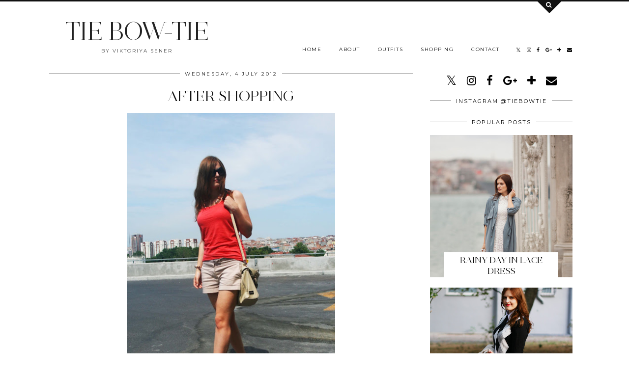

--- FILE ---
content_type: text/html; charset=UTF-8
request_url: https://www.tiebow-tie.com/2012/07/ali-baba-treasures.html
body_size: 39221
content:
<!DOCTYPE html>
<html class='v2' dir='ltr' prefix='og: http://ogp.me/ns#' xmlns='http://www.w3.org/1999/xhtml' xmlns:b='http://www.google.com/2005/gml/b' xmlns:data='http://www.google.com/2005/gml/data' xmlns:expr='http://www.google.com/2005/gml/expr'>
<head>
<link href='https://www.blogger.com/static/v1/widgets/335934321-css_bundle_v2.css' rel='stylesheet' type='text/css'/>
<link href='//ajax.googleapis.com' rel='dns-prefetch'/>
<link href='//fonts.googleapis.com' rel='dns-prefetch'/>
<link href='//cdnjs.cloudflare.com' rel='dns-prefetch'/>
<link href='//pipdigz.co.uk' rel='dns-prefetch'/>
<meta content='width=1100' name='viewport'/>
<meta content='text/html; charset=UTF-8' http-equiv='Content-Type'/>
<meta content='blogger' name='generator'/>
<link href='https://www.tiebow-tie.com/favicon.ico' rel='icon' type='image/x-icon'/>
<link href='https://www.tiebow-tie.com/2012/07/ali-baba-treasures.html' rel='canonical'/>
<link rel="alternate" type="application/atom+xml" title="TIE BOW-TIE - Atom" href="https://www.tiebow-tie.com/feeds/posts/default" />
<link rel="alternate" type="application/rss+xml" title="TIE BOW-TIE - RSS" href="https://www.tiebow-tie.com/feeds/posts/default?alt=rss" />
<link rel="service.post" type="application/atom+xml" title="TIE BOW-TIE - Atom" href="https://www.blogger.com/feeds/892733236266365603/posts/default" />

<link rel="alternate" type="application/atom+xml" title="TIE BOW-TIE - Atom" href="https://www.tiebow-tie.com/feeds/7428989098153137036/comments/default" />
<!--Can't find substitution for tag [blog.ieCssRetrofitLinks]-->
<link href='https://blogger.googleusercontent.com/img/b/R29vZ2xl/AVvXsEgS1BlvUbn92bymom2iQXN6I2qrU3eE6ju-8qP5qDre9JLXGwlxuru-FHAQBEJMhvw54A1z4SHv_CQcef89SdjdbmLL-m5SNsc79M0TprgVFcByPNrEdughnGFlCwrkOZQ2vlT4im4gluQ/s640/IMG_5811.JPG' rel='image_src'/>
<meta content='https://www.tiebow-tie.com/2012/07/ali-baba-treasures.html' property='og:url'/>
<meta content='Ali Baba treasures' property='og:title'/>
<meta content='       I’ve been wanted to write this post since long time ago and at last I’ve made it! Ladies, be ready! I’m gonna tell you (and show) the...' property='og:description'/>
<meta content='https://blogger.googleusercontent.com/img/b/R29vZ2xl/AVvXsEgS1BlvUbn92bymom2iQXN6I2qrU3eE6ju-8qP5qDre9JLXGwlxuru-FHAQBEJMhvw54A1z4SHv_CQcef89SdjdbmLL-m5SNsc79M0TprgVFcByPNrEdughnGFlCwrkOZQ2vlT4im4gluQ/w1200-h630-p-k-no-nu/IMG_5811.JPG' property='og:image'/>
<title>
Ali Baba treasures | TIE BOW-TIE
</title>
<!-- <meta expr:content='data:blog.pageTitle' property='og:title'/> -->
<meta content='article' property='og:type'/>
<!-- <meta expr:content='data:blog.canonicalUrl' property='og:url'/> -->
<meta content='https://blogger.googleusercontent.com/img/b/R29vZ2xl/AVvXsEgS1BlvUbn92bymom2iQXN6I2qrU3eE6ju-8qP5qDre9JLXGwlxuru-FHAQBEJMhvw54A1z4SHv_CQcef89SdjdbmLL-m5SNsc79M0TprgVFcByPNrEdughnGFlCwrkOZQ2vlT4im4gluQ/s640/IMG_5811.JPG' property='og:image'/>
<meta content='TIE BOW-TIE' property='og:site_name'/>
<meta content='https://www.tiebow-tie.com/' name='twitter:domain'/>
<meta content='Ali Baba treasures' name='twitter:title'/>
<meta content='summary_large_image' name='twitter:card'/>
<meta content='https://blogger.googleusercontent.com/img/b/R29vZ2xl/AVvXsEgS1BlvUbn92bymom2iQXN6I2qrU3eE6ju-8qP5qDre9JLXGwlxuru-FHAQBEJMhvw54A1z4SHv_CQcef89SdjdbmLL-m5SNsc79M0TprgVFcByPNrEdughnGFlCwrkOZQ2vlT4im4gluQ/s640/IMG_5811.JPG' name='twitter:image'/>
<link href='https://pipdigz.co.uk/fonts/montserrat/style.css' rel='stylesheet' type='text/css'/>
<style type='text/css'>@font-face{font-family:'Montserrat';font-style:normal;font-weight:400;font-display:swap;src:url(//fonts.gstatic.com/s/montserrat/v31/JTUHjIg1_i6t8kCHKm4532VJOt5-QNFgpCtr6Hw0aXp-p7K4KLjztg.woff2)format('woff2');unicode-range:U+0460-052F,U+1C80-1C8A,U+20B4,U+2DE0-2DFF,U+A640-A69F,U+FE2E-FE2F;}@font-face{font-family:'Montserrat';font-style:normal;font-weight:400;font-display:swap;src:url(//fonts.gstatic.com/s/montserrat/v31/JTUHjIg1_i6t8kCHKm4532VJOt5-QNFgpCtr6Hw9aXp-p7K4KLjztg.woff2)format('woff2');unicode-range:U+0301,U+0400-045F,U+0490-0491,U+04B0-04B1,U+2116;}@font-face{font-family:'Montserrat';font-style:normal;font-weight:400;font-display:swap;src:url(//fonts.gstatic.com/s/montserrat/v31/JTUHjIg1_i6t8kCHKm4532VJOt5-QNFgpCtr6Hw2aXp-p7K4KLjztg.woff2)format('woff2');unicode-range:U+0102-0103,U+0110-0111,U+0128-0129,U+0168-0169,U+01A0-01A1,U+01AF-01B0,U+0300-0301,U+0303-0304,U+0308-0309,U+0323,U+0329,U+1EA0-1EF9,U+20AB;}@font-face{font-family:'Montserrat';font-style:normal;font-weight:400;font-display:swap;src:url(//fonts.gstatic.com/s/montserrat/v31/JTUHjIg1_i6t8kCHKm4532VJOt5-QNFgpCtr6Hw3aXp-p7K4KLjztg.woff2)format('woff2');unicode-range:U+0100-02BA,U+02BD-02C5,U+02C7-02CC,U+02CE-02D7,U+02DD-02FF,U+0304,U+0308,U+0329,U+1D00-1DBF,U+1E00-1E9F,U+1EF2-1EFF,U+2020,U+20A0-20AB,U+20AD-20C0,U+2113,U+2C60-2C7F,U+A720-A7FF;}@font-face{font-family:'Montserrat';font-style:normal;font-weight:400;font-display:swap;src:url(//fonts.gstatic.com/s/montserrat/v31/JTUHjIg1_i6t8kCHKm4532VJOt5-QNFgpCtr6Hw5aXp-p7K4KLg.woff2)format('woff2');unicode-range:U+0000-00FF,U+0131,U+0152-0153,U+02BB-02BC,U+02C6,U+02DA,U+02DC,U+0304,U+0308,U+0329,U+2000-206F,U+20AC,U+2122,U+2191,U+2193,U+2212,U+2215,U+FEFF,U+FFFD;}</style>
<style id='page-skin-1' type='text/css'><!--
/*
-----------------------------------------------
Name: Opulence
Designer: pipdig Ltd.
URL: https://www.pipdig.co/
Version: 2
License: Copyright 2016. All rights reserved.
*** Some of the assets in this template are tracked. ***
*** Any reproduction, copying or reselling of this template is not permitted. ***
-----------------------------------------------
<Group description="Page Text" selector="">
<Variable name="body.font" description="Font" type="font" default="normal normal 11px Verdana"/>
<Variable name="body.text.color" description="Text Color" type="color" default="#333333"/>
<Variable name="body.link.color" description="Link Color" type="color" default="#777777"/>
<Variable name="body.link.color.hover" description="Hover Color" type="color" default="#000000"/>
</Group>
<Group description="Blog Header" selector="">
<Variable name="header.text.font" description="Header Font" type="font" default="50px juliette_reg"/>
<Variable name="header.text.color" description="Header Color" type="color" default="#222222" />
<Variable name="tagline.font" description="Tagline Font" type="font" default="12px Montserrat"/>
<Variable name="tagline.color" description="Tagline Color" type="color" default="#444444" />
</Group>
<Group description="Search Panel" selector="">
<Variable name="search.panel.font" description="Font" type="font" default="35px juliette_reg"/>
<Variable name="search.panel.color" description="Text Color" type="color" default="#ffffff"/>
<Variable name="search.panel.bg.color" description="Background Color" type="color" default="#111111"/>
</Group>
<Group description="Homepage Styling" selector="">
<Variable name="homepage.post.title.font" description="Post Title Font" type="font" default="50px juliette_reg"/>
<Variable name="homepage.date.font" description="Post Subtitles Font" type="font" default="11px Quicksand"/>
<Variable name="homepage.post.title.color" description="Post title Color" type="color" default="#111111" />
</Group>
<Group description="Post Titles" selector="">
<Variable name="post.title.font" description="Font" type="font" default="30px juliette_reg"/>
<Variable name="post.title.color" description="Color" type="color" default="#111111" />
<Variable name="post.title.color.hover" description="Hover Color" type="color" default="#999999" />
</Group>
<Group description="Read More Buttons" selector="">
<Variable name="read.more.font" description="Font" type="font" default="11px Montserrat"/>
<Variable name="read.more.text.color" description="Text Color" type="color" default="#ffffff"/>
<Variable name="read.more.bg.color" description="Background Color" type="color" default="#000000"/>
</Group>
<Group description="Date Header" selector="">
<Variable name="date.header.font" description="Font" type="font" default="10px Montserrat"/>
<Variable name="date.header.color" description="Text Color" type="color" default="#222222"/>
</Group>
<Group description="Navbar" selector="">
<Variable name="navbar.text.font" description="Navbar Font" type="font" default="11px Montserrat"/>
<Variable name="navbar.text.color" description="Navbar Text Color" type="color" default="#000000"/>
<Variable name="navbar.text.color.hover" description="Navbar Text Hover Color" type="color" default="#999999" />
<Variable name="navbar.background.color" description="Navbar Background Color" type="color" default="#ffffff"/>
</Group>
<Group description="Widgets" selector="">
<Variable name="widget.title.font" description="Widget Title Font" type="font" default="12px Montserrat"/>
<Variable name="widget.title.text.color" description="Widget Title Color" type="color" default="#000000"/>
<Variable name="main.border.color" description="Border Color" type="color" default="#111111"/>
</Group>
<Group description="Social Icons" selector="">
<Variable name="socialz.color" description="Social Icon Color" type="color" default="#000000"/>
<Variable name="socialz.color.hover" description="Social Icon Hover Color" type="color" default="#999999"/>
</Group>
*/
@import url(//pipdigz.co.uk/fonts/F9s23K47fseP6n39xl/style.css);
body, .body-fauxcolumn-outer {
background: #fff;
font: normal normal 13px Georgia;
color: #333333;
padding: 0;
}
/*
html body .region-inner {
min-width: 0;
max-width: 100%;
width: auto;
}
*/
a:link {
text-decoration:none;
color: #000;
transition: all 0.25s ease-out; -moz-transition: all 0.25s ease-out; -webkit-transition: all 0.25s ease-out;
max-width: 100%;
}
a:visited {
text-decoration:none;
color: #000;
}
a:hover {
text-decoration:none;
color: #aaa;
}
.post-body a {
text-decoration:none;
color: #777777;
margin:0 !important;
transition: all 0.25s ease-out; -moz-transition: all 0.25s ease-out; -webkit-transition: all 0.25s ease-out;
}
.post-body a:hover {
color: #000000;
}
h2, h3, h4, h5, h6 {
text-transform: uppercase;
}
.navbar,.Navbar,.Attribution{display:none;}
#header-inner{padding-top:30px;background-position: center top !important;}
.body-fauxcolumn-outer .fauxcolumn-inner {
background: transparent none repeat scroll top left;
_background-image: none;
}
.body-fauxcolumn-outer .cap-top {
position: absolute;
z-index: 1;
height: 400px;
width: 100%;
}
.body-fauxcolumn-outer .cap-top .cap-left {
width: 100%;
background: transparent none repeat-x scroll top left;
_background-image: none;
}
.content-outer {
margin-bottom: 1px;
}
.content-inner {
background-color: #fff;
padding: 0;
}
#crosscol.section{margin:0;}
.socialz {text-align:center}
.socialz a {color: #000000; margin: 0 9px; font-size: 22px;-webkit-transition: all 0.25s ease-out; -moz-transition: all 0.25s ease-out; -ms-transition: all 0.25s ease-out; -o-transition: all 0.25s ease-out;transition: all 0.25s ease-out;}
.socialz a:hover {color: #999999;}
#socialz-top {
float: right;
margin-right: 10px;
margin-left: 10px;
}
#socialz-top a {
display: inline-block;
color: #000000;
padding: 12px 5px;
}
#socialz-top a:hover {
color: #999999;
}
.addthis_toolbox {font:11px Montserrat;font-size: 14px,sans-serif;letter-spacing:1px;margin-top:23px;color:#000}
.addthis_toolbox a{color:#000000;font-size:16px;margin-right:8px;transition: all 0.2s ease-out; -o-transition: all 0.2s ease-out; -moz-transition: all 0.2s ease-out; -webkit-transition: all 0.2s ease-out;}
.addthis_toolbox a:hover{color:#999999}
.post-share-buttons.goog-inline-block {display: none;}
.addthis_toolbox .sharez {margin-right: 5px;}
.post-labels {
margin-top: 5px;
}
.tr-caption-container {table-layout: fixed; width: 100%;}
.sidebar h2, .foot h2, .sidebar .title, .foot .title, .BlogArchive h2, #HTML393 h2 {
font: 11px Montserrat;
color: #000000;
border-top:1px solid #111111;
letter-spacing: 2px;
text-align: center;
text-transform: uppercase;
padding:0;
margin-bottom:-5px;
}
.sidebar h2 span, .foot h2 span, .sidebar .title span, .foot .title span, .foot .title span, .BlogArchive h2 span, #HTML393 h2 span {
position: relative;
display:inline-block;
top:-15px;
background: #fff;
padding:8px 10px 0;
}
.mobile  #HTML393 h2 span {
padding-top: 0;
}
.status-msg-wrap{margin: 30px auto !important;font-size:100%;}
.status-msg-body{font:10px arial, sans-serif;text-transform:uppercase;letter-spacing:1px;color:#666;}
.status-msg-border{border:1px solid #fff; opacity:0.25;}
.status-msg-bg{background-color:#fff}
.post-body h2, .post-body h3, .post-body h4, .post-body h5, .post-body h6 {font:30px juliette_reg,sans-serif;letter-spacing:2px;text-transform:uppercase;font-weight: 400 !important;margin: 25px 0;}
.post-body h2 {font-size: 18px}
.post-body h3 {font-size: 17px}
.post-body h4 {font-size: 16px}
.post-body h5 {font-size: 16px}
.post-body h6 {font-size: 15px}
.more, .jump-link > a {
background: #000000;
color: #ffffff !important;
padding: 12px 25px;
text-align: center;
text-decoration: none !important;
text-transform: uppercase;
letter-spacing: 2px;
font:11px Montserrat;
}
.more:hover, .jump-link > a:hover{
background: #000000;
color: #ffffff !important;
opacity: .7;
}
.jump-link {
margin: 32px 0 25px;
}
.post_here_link {display:none;}
.linkwithin_outer {
display: none;
}
#git_title > span,#git_title_bar span {font:30px juliette_reg;font-size:16px;letter-spacing: 2px;text-transform: uppercase;font-weight:400 !important}
#git_wrapper_0, #git_wrapper_1, #git_wrapper_2, #git_wrapper_3, #git_wrapper_4, #git_wrapper_5, #git_wrapper_6, #git_wrapper_7, #git_wrapper_8, #git_wrapper_29, #git_wrapper_10, #git_wrapper_11, #git_wrapper_12  {
border:none !important;
}
.gslide_img {padding:0 !important;border:none !important;}
.gslide{transition: all 0.25s ease-out; -moz-transition: all 0.25s ease-out; -webkit-transition: all 0.25s ease-out;}
.gslide:hover{opacity:.7}
/* Header
----------------------------------------------- */
.Header .title {
font: 50px juliette_reg;
color: #222222;
text-align:center;
letter-spacing:-1px;
margin: 10px 0 25px;
}
#Header1_headerimg{
margin:0 auto;
}
.Header .title a {
color: #222222;
}
.Header .description {
font:10px Montserrat;
text-transform:uppercase;
letter-spacing:2px;
color: #444444;
text-align:center;
margin-top:-7px;
}
.header-inner .Header .titlewrapper {
padding: 0;
}
.header-inner .Header .descriptionwrapper {
padding: 0;
display: none;
}
/* Tabs
----------------------------------------------- */
.slicknav_menu{display:none;background: #ffffff;}
.tabs .widget ul, .tabs .widget ul {overflow:visible;}
nav {
margin: 0 auto;
text-align: left;
line-height:0;
background:#ffffff;
width:100%;
border-bottom:1px solid #111111;
opacity:.93;
z-index:8;
}
.navdiv{
font: 10px Montserrat;
width: 100%;
text-transform: uppercase;
letter-spacing: 1.5px;
position: fixed;
top:0;
left:0;
z-index:9;
}
.navdiv a{
color: #000000;
transition: all 0.25s ease-out; -moz-transition: all 0.25s ease-out; -webkit-transition: all 0.25s ease-out;
}
/* Phil */
.dropdown {
}
nav ul ul {
padding: 0;
top: 100%;
visibility: hidden;
opacity: 0;
-moz-transition: all 0.25s ease-out; -webkit-transition: all 0.25s ease-out; transition: all 0.25s ease-out;
}
nav ul li:hover > ul {
visibility: visible;
opacity: 1;
}
nav ul ul li {
display: none;
}
nav ul li:hover > ul li {
display: block;
}
nav ul {
list-style: none;
position: relative;
display: inline-table;
margin:0;
padding:0;
line-height:1.4em;
}
nav ul:after {
content: ""; clear: both; display: block;
}
nav ul li {
float: left;
z-index: 5000;
text-align: left;
}
nav ul a:hover {
color: #999999;
}
nav ul li a {
display: block;
padding: 12px 18px;
color: #000000;
text-decoration: none;
}
nav ul ul {
padding: 0;
position: absolute;
top: 100%;
}
nav ul ul li {
float: none !important;
position: relative;
}
nav ul ul li a {
padding: 10px 18px;
color: #000000;
background: #ffffff;
text-align: left;
}
nav ul ul li a:hover {
color: #999999;
}
nav ul ul ul {
position: absolute;
left: 100%;
top:0;
}
/* Columns
----------------------------------------------- */
.main-outer {
border-top: 0 solid transparent;
}
.fauxcolumn-left-outer .fauxcolumn-inner {
border-right: 1px solid transparent;
}
.fauxcolumn-right-outer .fauxcolumn-inner {
border-left: 0px solid transparent;
}
.sidebar {
margin:0 0 0 20px;
text-align:center;
}
/* Headings
----------------------------------------------- */
h2 {
margin: 0 0 1em 0;
color: #000;
}
/* Widgets
----------------------------------------------- */
.widget {
margin: 25px 0;
}
.widget .zippy {
color: #cecece;
}
.widget .popular-posts ul {
list-style: none;
padding:0;
}
.FeaturedPost .post-summary {
margin-top: 0;
}
.FeaturedPost .post-summary h3 {
font: 30px juliette_reg;
font-size: 18px;
}
.tabs-inner{padding:0;}
.AdSense{overflow:hidden}
#HTML491{margin:0;padding:10px 0;}
.cycle-slideshow{width:100%;height:550px;display:block;text-align:center;z-index:0;overflow:hidden;margin:0}
.cycle-slideshow ul{width:100%;height:100%;height:100vh;padding:0}
.cycle-slideshow li{width:100%;height:100%;margin:0;padding:0}
.cycle-prev, .cycle-next{position:absolute;top:0;width:11%;opacity:0;z-index:800;height:100%;cursor:pointer;-moz-transition: all 0.25s ease-out; -webkit-transition: all 0.25s ease-out; transition: all 0.25s ease-out;}
.cycle-prev{left:0;background:url('https://pipdigz.co.uk/slider_left.png') 50% 50% no-repeat;}
.cycle-prev:hover,.cycle-next:hover {opacity: 1;}
.cycle-next{right:0;background:url('https://pipdigz.co.uk/slider_right.png') 50% 50% no-repeat}
.slide-inside{padding:0;background:transparent;}
.slide-title,.slide-title a:hover{}
.slide-h2{display:block;font:30px juliette_reg;color:#000;letter-spacing:0;margin-bottom:0;z-index:9;text-transform:uppercase;}
.slide-image{background-size:cover;background-attachment:scroll;background-position:center;height:100%;width:100%}
.slide-container{display:block;padding:0;color:#000;letter-spacing:0;margin:0 auto;padding:15px;background:rgba(255,255,255,1);box-sizing: border-box;position:absolute;left:10%;right:10%;bottom:0;}
.slide-more{text-transform:uppercase;font:11px Montserrat;color:#ffffff;letter-spacing:2px;padding:12px 20px;margin:25px auto 10px;display:inline-block;background:#000000;transition:all .25s ease-out;-o-transition:all .25s ease-out;-moz-transition:all .25s ease-out;-webkit-transition:all .25s ease-out}
.slide-more:hover{background:#000000;color:#ffffff}#crosscol-overflow {margin:0;}
.slide-resume{display: block;}
.slide-more, .slide-resume {
display: none !important;
}
.mobile .cycle-slideshow {
height: 300px;
margin-bottom: 30px;
}
.mobile .slide-h2 {
font-size: 20px;
}
.grid_post_border {
margin: 0 1%;
border-top: 1px solid #111111;
}
.pipdig_main_post {
margin: 1% 0 1% 1%;
position: relative;
}
.pipdig_grids {
float: left;
margin: 1.5em .5%;
overflow: hidden;
}
.pipdig_grids.pipdig_lefty {
width: 57%;
margin-left: 0;
}
.pipdig_grids.pipdig_righty {
width: 41%;
margin-right: 0;
}
.pipdig_grids.pipdig_lefty_2 {
width: 41%;
margin-left: 0;
}
.pipdig_grids.pipdig_righty_2 {
width: 57%;
margin-right: 0;
}
.pipdig_grids_text_wrapper {
padding: 0;
}
.pipdig_grids_img_wrapper {
position: relative;
padding-right: 10px;
}
.pipdig_grids_img {
display: block;
width: 100%;
height: auto;
background-size: cover;
background-repeat: no-repeat;
background-position: center top;
-moz-transition: all 0.25s ease-out; -webkit-transition: all 0.25s ease-out; transition: all 0.25s ease-out;
}
.pipdig_grids_img:hover {
opacity: .8;
}
.pipdig_grid_title h2 {
font: 50px juliette_reg;
color: #111111;
text-transform: uppercase;
margin: 0 0 20px;
line-height: 1;
}
.pipgid_grid_date,.pipdig_grid_geo, .pipdig_grid_labels, .pipdig_grid_comments{
margin: 0 0 20px;
font: 10px Montserrat;
text-transform: uppercase;
letter-spacing: 1px;
}
.pipgid_grid_date {
border-top: 3px solid #eee;
padding: 10px 0 0;
color: #222222;
margin: 0 0 10px;
display: inline-block;
letter-spacing: 2px;
}
.pipdig_grid_snippet {
margin-bottom: 20px;
}
.pipdig_main_post_title {
position: absolute;
top: 20px;
left: 0;
padding: 10px;
background: #fff;
font: 50px juliette_reg;
text-transform: uppercase;
letter-spacing: 1px;
margin: 0;
}
.pipdig_main_post_snippet {
position: absolute;
bottom: 20px;
left: 0;
padding: 10px;
background: #fff;
}
.item-thumbnail-only {
position: relative;
}
.PopularPosts .item-thumbnail {float:none;margin:0;}
.PopularPosts .item-title {
font: 30px juliette_reg;
font-size: 18px;
text-transform: uppercase;
letter-spacing: 0;
position: absolute;
width: 80%;
left: 10%;
right: 10%;
bottom: 0;
margin: 0 auto;
background: #fff;
padding: 5px 0;
box-sizing: border-box;
border-left: 5px solid #fff;
border-right: 5px solid #fff;
}
.PopularPosts img{width:100%;height:auto;transition: all 0.25s ease-out; -moz-transition: all 0.25s ease-out; -webkit-transition: all 0.25s ease-out;}
.PopularPosts img:hover{opacity:.7;}
.popular-posts .item-snippet {display: none;}
.widget.Stats {
text-align: center;
}
.sidebar ul {padding:0}
.sidebar li {list-style:none}
.sidebar .PageList ul li a, .sidebar .Label ul li a {
background:#fff;
display:block;
padding: 4px 0;
font: 11px Montserrat; font-size: 11px;
letter-spacing: 1px;
text-transform:uppercase;
transition: all 0.25s ease-out; -moz-transition: all 0.25s ease-out; -webkit-transition: all 0.25s ease-out;
}
.sidebar .PageList ul li a:hover, .sidebar .Label ul li a:hover {
background: #111;
color: #fff;
}
.widget img {
max-width: 100%;
height:auto;
}
.widget-content li {list-style:none;}
/* Posts
----------------------------------------------- */
h2.date-header {
font: 10px Montserrat;
color: #222222;
height:3px;
letter-spacing: 2px;
margin: 0 !important;
text-align:center;
border-top: 1px solid #111111;
}
.date-header span {
background-color: #fff;
padding: 0 10px;
position: relative;
top: -7px;
letter-spacing:2.5px;
text-transform:uppercase;
}
.status-msg-wrap{margin:0 auto 30px !important;font-size:100%;}
.main-inner {
padding-top: 10px;
padding-bottom: 20px;
}
.main-inner .column-center-inner {
padding: 0 0;
}
.main-inner .column-center-inner .section {
margin: 0;
}
.post {
margin: 0 0 55px 0;
}
.comments h4 {
font: 30px juliette_reg;
color:#111111;
letter-spacing:0;
margin: .5em 0 0;
font-size: 140%;
}
.post-title{
font: 30px juliette_reg;
color: #111111;
margin: .75em 0 0;
text-align:center;
letter-spacing:0;
text-transform: uppercase;
}
.post-title a{
text-decoration:none;
color:#111111;
}
.post-title a:hover {
color:#999999;
}
.post-body {
font-size: 110%;
line-height: 1.6;
position: relative;
text-align:justify;
}
.post-body img{max-width:100%;height:auto;padding:0 !important;margin:5px 0 0 0;}
.post-body img,
.post-body img, .post-body .tr-caption-container {
padding: 5px;
}
.post-body .tr-caption-container {
color: #333333;
}
.post-body .tr-caption-container img {
padding: 0;
background: transparent;
border: none;
width:100%;
height: auto;
}
.post-header {
margin: 0 0 1em;
line-height: 1.6;
font-size: 90%;
}
.post-footer {
margin: 20px -2px 0;
line-height: 1.6;
font: 10px Montserrat; font-size: 10px;
line-height: 1.2;
text-transform:uppercase;
letter-spacing: 1px;
display:inline-block;
}
#comments .comment-author {
padding-top: 1.5em;
border-top: 1px solid transparent;
background-position: 0 1.5em;
}
#comments .comment-author:first-child {
padding-top: 0;
border-top: none;
}
.avatar-image-container {
margin: .2em 0 0;
}
input.gsc-input {width:97% !important; padding:5px 6px !important; font:10px arial,sans-serif; text-transform:uppercase; letter-spacing:1px;transition: all 0.25s ease-out; -moz-transition: all 0.25s ease-out; -webkit-transition: all 0.25s ease-out;}
input.gsc-input:focus{border-color:#f3f3f3;}
input.gsc-search-button {padding: 4px; font:10px Montserrat,sans-serif; text-transform:uppercase; letter-spacing:1px; border:1px solid #111; background: #111; color:#fff; cursor: pointer;}
.follow-by-email-submit{border:1px solid #111 !important; background:#111 !important; color:#fff !important; border-radius: 0 !important;text-transform:uppercase; font:10px Montserrat,sans-serif !important; letter-spacing:1px}
.follow-by-email-address{border:1px solid #ddd !important;transition: all 0.25s ease-out; -moz-transition: all 0.25s ease-out; -webkit-transition: all 0.25s ease-out;}
.follow-by-email-address:focus{border-color:#f3f3f3;}
.FollowByEmail .follow-by-email-inner .follow-by-email-submit {width: 64px;}
/* Comments
----------------------------------------------- */
.comments .comments-content .icon.blog-author {
background-repeat: no-repeat;
background-image: url([data-uri]);
background-size: 16px 16px;
}
.comments .comments-content .loadmore a {
border-top: 1px solid #111111;
border-bottom: 1px solid #111111;
}
.comments .comment-thread.inline-thread {
background: #fff;
}
.comments .continue {
border-top: 1px dotted #ddd;
}
/* Accents
---------------------------------------------- */
.section-columns td.columns-cell {
border-left: 0;
}
.blog-pager-older-link, .home-link, .blog-pager-newer-link {
background: #fff;
padding: 0;
}
#blog-pager-newer-link {
text-align: left;
width: 50%;
float: left;
}
#blog-pager-older-link {
text-align: right;
width: 50%;
float: right;
}
.blog-pager a{font: 11px Montserrat; font-size: 13px;color:#000;text-transform:uppercase;letter-spacing:2px;-webkit-transition: all 0.25s ease-out; -moz-transition: all 0.25s ease-out; -ms-transition: all 0.25s ease-out; -o-transition: all 0.25s ease-out;transition: all 0.25s ease-out;}
.blog-pager a:hover{opacity:.5;}
.blog-pager a span {
font-size: 13px;
line-height: 1.3;
letter-spacing: 0;
display:block;
margin-top: 5px;
}
.blog-feeds, .post-feeds {
font: 11px Montserrat; font-size: 10px;
letter-spacing: 2px;
text-transform: uppercase;
margin-top:30px;
text-align: center;
display: none;
}
#searchform fieldset{margin:0;padding:5px 0;background:#fff;border:1px solid #ddd;color:#666;}
#searchform fieldset:hover{border-color:#aaa}
#s{background:transparent;background:url(//pipdigz.co.uk/icon_search_black.png) no-repeat scroll right 2px / 12px auto transparent;border:0;color:#555;float:left;margin:2px 5%;padding:0 10% 0 0;width:80%}
#back-top{
color: #777777;
background: transparent;
line-height: 100%;
display: inline-block;
position: fixed;
right: 35px;
bottom: 65px;
z-index: 10002;
}
#pipdigem {
width: 100%;
display: block;
margin: 0;
line-height: 0;
height: auto;
}
#pipdigem img {
height: auto;
width: 100%;
}
#pipdigem a {
padding: 0px;
margin: 0px;
display: inline-block;
position:relative;
}
#pipdigem li {
width: 12.5%;
display: inline-block;
margin: 0px !important;
padding: 0px !important;
}
#pipdigem .insta-likes {
width: 100%;
height: 100%;
margin-top: -100%;
opacity: 0;
text-align: center;
letter-spacing: 1px;
background: rgba(255, 255, 255, 0.55);
position: absolute;
font: normal normal 10px Montserrat, Arial, sans-serif;
color: #222;
line-height: normal;
transition: all 0.35s ease-out; -o-transition: all 0.35s ease-out; -moz-transition: all 0.35s ease-out; -webkit-transition: all 0.35s ease-out;
}
#pipdigem a:hover .insta-likes {
opacity:1;
}
.related-posts {
width: 100%;
margin: 2em 0;
float: left;
text-align: center;
}
.related-posts h3 {
margin-bottom: 10px;
color: #111111;
font: 30px juliette_reg;
color: #111111;
font-size: 150%;
text-align: center;
text-transform: uppercase;
}
.related-posts ul li {
list-style: none;
margin: 0 5px;
display: inline-block;
vertical-align: top;
text-align: center;
border: none;
}
.related-posts a:hover {
transition: all 0.25s ease-out; -moz-transition: all 0.25s ease-out; -webkit-transition: all 0.25s ease-out;
}
.related-posts a:hover {
opacity: .75;
}
.comments .comment .comment-actions a {
font: 10px Montserrat, sans-serif;
letter-spacing: 1px;
margin-right: 4px;
text-transform: uppercase;
}
.comments .comment .comment-actions a:hover {
text-decoration: none;
}
#back-top .fa {font-size: 30px;}
#back-top a,#back-top a:hover,#back-top a:focus{color:#000000;padding:5px;display:block;}
.credit{position:relative;bottom:0;background:#000;padding:12px 0;width:100%;text-align:center;color:#fff;font:10px Montserrat,arial,sans-serif;letter-spacing: 2px;text-transform:uppercase}
.credit a{color:#fff;text-decoration:none;}
.credit a:hover{color:#999;text-decoration:none;}
#cookies-nom {font: 10px arial, sans-serif;color:#666}
.footer-inner {
padding: 20px 0 0;
}
#blog-pager {
margin: .75em 15px 0;
}
#opulence_search {
height: 3px;
background: #111111;
-moz-transition: all 0.25s ease-out; -webkit-transition: all 0.25s ease-out; transition: all 0.25s ease-out;
}
.opulence_container {
margin: 0 auto;
position: relative;
}
#opulence_search .opulence_search_inner {
position: absolute;
right: 40px;
top: 0;
z-index: 1;
-moz-transition: all 0.25s ease-out; -webkit-transition: all 0.25s ease-out; transition: all 0.25s ease-out;
}
.toggle-opulence-scotch {
background: #111111;
padding: 5px;
color: fff;
-ms-transform: rotate(45deg); /* IE 9 */
-webkit-transform: rotate(45deg); /* Chrome, Safari, Opera */
transform: rotate(45deg);
display: block;
width: 34px;
height: 34px;
position: relative;
top: -26px;
-moz-transition: all 0.25s ease-out; -webkit-transition: all 0.25s ease-out; transition: all 0.25s ease-out;
}
.toggle-opulence-scotch .fa {
-ms-transform: rotate(-45deg); /* IE 9 */
-webkit-transform: rotate(-45deg); /* Chrome, Safari, Opera */
transform: rotate(-45deg);
color: #ffffff;
position: relative;
left: 21px;
top: 20px;
font-size: 12px;
}
.opulence_search_content {
text-align: center;
opacity: 0;
visibility: hidden;
-moz-transition: all 0.35s ease-out; -webkit-transition: all 0.35s ease-out; transition: all 0.35s ease-out;
}
#opulence_search.opulence_search_open .opulence_search_content {
opacity: 1;
visibility: visible;
}
.opulence_search_content .opulence_search_content_title {
margin: 0;
padding: 30px 0 15px;
color: #ffffff;
font: 35px juliette_reg;
text-transform: uppercase;
}
#opulence_search.opulence_search_open {
height: 130px;
}
#opulence_search.opulence_search_open .opulence_search_inner {
top: 130px;
}
#opulence_search_form_input {
border: 0;
background: transparent;
color: #ffffff;
font: 14px Georgia, serif;
}
#opulence_search_form_input:-moz-placeholder {
color: #ffffff;
}
#opulence_search_form_input::-moz-placeholder {
color: #ffffff;
}
#opulence_search_form_input:-ms-input-placeholder {
color: #ffffff;
}
#opulence_search_form_input::-webkit-input-placeholder {
color: #ffffff;
}
body.mobile  {background:#fff;}
.mobile .body-fauxcolumn-outer {background: transparent none repeat scroll top left;}
.mobile .body-fauxcolumn-outer .cap-top {background-size: 100% auto;}
.mobile .Header .title {font-size:40px;margin-bottom:20px;margin-top:20px;}
body.mobile .AdSense {margin: 0 -0;}
.mobile .post {margin: 0;}
.mobile .main-inner .column-center-inner .section {margin: 0;}
.mobile-date-outer{border:0}
html .main-inner .date-outer{margin-bottom:25px}
.mobile .date-header{text-align:center;border-top:1px solid #111111;}
.mobile .date-header span {padding: 0.1em 10px;margin: 0 -10px;font: 10px Montserrat; font-size: 11px;letter-spacing:3px;color:#222222;background:#fff;position:relative;top:-8px;}
.mobile .post-title {margin: 15px auto 0;}
.mobile #header-inner {padding-top:0;padding-bottom:0}
.mobile-index-title {font: 30px juliette_reg; font-size: 16px;text-transform:uppercase;letter-spacing:2px;color:#222;margin:0;width:92%;}
.mobile .blog-pager {background: transparent none no-repeat scroll top center;}
.mobile .footer-outer {border-top: none;}
.mobile .main-inner, .mobile .footer-inner {background-color: #ffffff;}
.mobile-index-contents {color: #333333;margin-right:0;}
.mobile-link-button {border-radius:0;}
.mobile-link-button a:link, .mobile-link-button a:visited {color: #ffffff;}
.mobile #blog-pager a {font:11px Montserrat,serif;font-size:13px;color:#000;}
.mobile .blog-pager-newer-link, .mobile .blog-pager-older-link {background: none;}
.mobile .blog-pager-older-link .fa, .mobile .blog-pager-newer-link .fa{font-size: 40px;}
.mobile .mobile-navz .fa{font-size:30px;}
.mobile .entry-title{text-align:center;font: 30px juliette_reg; text-transform: uppercase;}
.mobile-desktop-link {margin-top: 60px}
.mobile-desktop-link a {color:#000 !important;}
.mobile .topbar,.mobile #uds-searchControl {display:none;}
.mobile .navdiv {display:none;}
.mobile #Header1_headerimg {margin: 20px auto; max-width: 90%;}
.mobile .PageList {display:inline;}
.mobile-index-thumbnail{float:none;margin: 5px 0;}
.mobile-index-thumbnail img {width:100% !important;height:auto;}
.mobile .description {display:none;}
.mobile .post-body{font-size:100%;}
.mobile #PageList1,.mobile #HTML100,.nav-menu, .mobile #cookies-nom {display:none;}
.mobile .slicknav_menu{display:block}
.mobile .comment-link {position: relative;text-align: center;top: 15px;font: 11px Montserrat; font-size: 11px; letter-spacing:1px; text-transform: uppercase;}
.mobile .more{margin:15px auto 0}
html .mobile-index-contents .post-body {font-size: 90%;}
.mobile .post-body{font-size:100%;}
.mobile .addthis_toolbox {float:none}
.slicknav_nav {font:10px Montserrat; font-size: 15px;}
.slicknav_menu .slicknav_menutxt{font: 10px Montserrat;font-size:16px;color: #000000}
.slicknav_nav a {color: #000000;}
.slicknav_menu .slicknav_icon-bar{background-color:#000000;}
.mobile #socialz-top {display:none}
#cookieChoiceInfo {display: none;}
.mobile #footer-1 {text-align: center;padding: 0 15px;}
#HTML519, #HTML927 {display: none}
.slicknav_icon{display:none}
.addthis_button_stumbleupon {display: none}
#pipdigem-footer-section {
margin: 0;
}
#HTML927 {
text-align: center;
margin: 0;
padding: 10px;
background: #111;
color: #fff;
}
#HTML927 a {
color: #fff;
}
#ig_footer_banner a {
font: italic 24px Playfair Display;
text-transform: none;
}
#ig_footer_banner a span {
text-transform: uppercase;
letter-spacing: 2px;
font-style: normal;
}
#featured-cats {
margin: 0 auto;
}
#Image700, #Image701, #Image702 {
width: 31.333333333%;
display: inline-block;
}
#Image700 {
margin: 1% 2% 1% 1%;
}
#Image701 {
margin: 1% 0 1%;
}
#Image702 {
margin: 1% 0 1% 2%;
}
.featured_cat_image {
position: relative;
}
.featured_cat_image a:hover {
opacity: .63;
}
.featured_cat_image .featured_cat_overlay {
position: absolute;
top: 50%;
left: 50%;
transform: translate(-50%, -50%);
width: 60%;
padding: 13px 0;
text-align: center;
color: #000;
background: rgba(255,255,255,.85);
border: 1px solid #fff;
box-sizing: border-box;
}
.featured_cat_overlay h3 {
font: 11px Montserrat;
text-transform: uppercase;
letter-spacing: 2px;
}
.featured_cat_caption {
}

--></style>
<style id='template-skin-1' type='text/css'><!--
body {
min-width: 1080px;
}
.content-outer, .content-fauxcolumn-outer, .region-inner, #featured-cats, .opulence_container {
min-width: 1080px;
max-width: 1080px;
_width: 1080px;
}
.main-inner .columns {
padding-left: 0px;
padding-right: 340px;
}
.main-inner .fauxcolumn-center-outer {
left: 0px;
right: 340px;
}
.main-inner .fauxcolumn-left-outer {
width: 0px;
}
.main-inner .fauxcolumn-right-outer {
width: 340px;
}
.main-inner .column-left-outer {
width: 0px;
right: 100%;
margin-left: -0px;
}
.main-inner .column-right-outer {
width: 340px;
margin-right: -340px;
}
#layout {
min-width: 0;
}
#layout .content-outer, #layout .content-inner, #layout #featured-cats {
min-width: 1px;
}
#layout #Image700, #layout #Image701, #layout #Image702 {
width: 100%;
display: block;
}
#layout .region-inner {
min-width: 0;
width: auto;
}
body#layout .section h4, .Navbar {display:none}
body#layout div.section {min-height: 50px}
body#layout div.layout-widget-description {font-size:11px}
body#layout .widget-content {padding: 6px 9px !important; line-height: 18px;}
body#layout div.layout-title {font-size:14px;}
.mobile #featured-cats {
max-width: 100%;
min-width: 100%;
}
.mobile #HTML393 {
border: 0;
}
.mobile #HTML393 h2 {
margin: 0 0 8px;
padding-top: 8px;
}
#Label487 {display:none}
--></style>
<style>
.slicknav_btn { position: relative; display: block; vertical-align: middle; padding: 0; line-height: 1.125em; cursor: pointer; width:100%;}
.slicknav_menu  .slicknav_menutxt { display: block; line-height: 1.188em; float: left; }
.slicknav_menu .slicknav_icon { display:none; }
.slicknav_nav { clear: both; text-align:center;}
.slicknav_nav ul,
.slicknav_nav li { display: block }
.slicknav_nav .slicknav_arrow { font-size: 0.8em; margin: 0 0 0 0.4em; }
.slicknav_nav .slicknav_item { cursor: pointer; }
.slicknav_nav .slicknav_row { display: block; }
.slicknav_nav a { display: block }
.slicknav_nav .slicknav_item a,
.slicknav_nav .slicknav_parent-link a { display: inline }
.slicknav_menu:before,
.slicknav_menu:after { content: " "; display: table; }
.slicknav_menu:after { clear: both }
.slicknav_menu { *zoom: 1 }
.slicknav_menu{font-size:23px}.slicknav_btn{margin:5px 0;text-decoration:none}.slicknav_menu .slicknav_menutxt{text-align:center; letter-spacing:4px; float:none; display:inline-block; width:100%;}
.slicknav_menu{padding:5px;border-bottom: 1px solid #111;}
.slicknav_nav{margin:0;padding:0;text-transform:uppercase;letter-spacing:2px}
.slicknav_nav,.slicknav_nav ul{list-style:none;overflow:hidden}
.slicknav_nav ul{padding:0;margin:0}
.slicknav_nav .slicknav_row{padding:5px 10px;margin:2px 5px}.slicknav_nav a{padding:5px 10px;margin:2px 5px;text-decoration:none;}
.slicknav_nav .slicknav_item a,.slicknav_nav .slicknav_parent-link a{padding:0;margin:0}
.slicknav_nav .slicknav_txtnode{margin-left:15px}
.slicknav_menu .slicknav_menutxt .fa {font-size: 24px;}
</style>
<script src='//ajax.googleapis.com/ajax/libs/jquery/1.8.2/jquery.min.js' type='text/javascript'></script>
<script src='//pipdigz.co.uk/js/jquery.menu.min.js' type='text/javascript'></script>
<style>
/* Opulence header */
#Header1 {
float: left;
width: 33%;
}
.Header .title {
margin: 0 auto;
}
#PageList1 {
position: absolute;
bottom: 0;
right: 0;
width: 66%;
}
.navdiv {
position: relative;
}
nav {
border: 0;
}
.dropdown {
float: right;
}
#Header1 #socialz-top { display: none }
</style>
<script src='//cdnjs.cloudflare.com/ajax/libs/jquery.cycle2/20140415/jquery.cycle2.min.js' type='text/javascript'></script>
<script src='//pipdigz.co.uk/js/g-plus.min.js' type='text/javascript'></script>
<script>
//<![CDATA[
var showpostthumbnails_gal=true;var showpostsummary_gal=true;var random_posts=false;var numchars_gal=120;var numposts_gal=4;function showgalleryposts(json){var numPosts=json.feed.openSearch$totalResults.$t;var indexPosts=new Array();document.write('<ul>');for(var i=0;i<numPosts;++i){indexPosts[i]=i}if(random_posts==true){indexPosts.sort(function(){return 0.5-Math.random()})}if(numposts_gal>numPosts){numposts_gal=numPosts}for(i=0;i<numposts_gal;++i){var entry_gal=json.feed.entry[indexPosts[i]];var posttitle_gal=entry_gal.title.$t;for(var k=0;k<entry_gal.link.length;k++){if(entry_gal.link[k].rel=='alternate'){posturl_gal=entry_gal.link[k].href;break}}if("content"in entry_gal){var postcontent_gal=entry_gal.content.$t}s=postcontent_gal;a=s.indexOf("<img");b=s.indexOf("src=\"",a);c=s.indexOf("\"",b+5);d=s.substr(b+5,c-b-5);if((a!=-1)&&(b!=-1)&&(c!=-1)&&(d!="")){var thumburl_gal=d}else var thumburl_gal='//1.bp.blogspot.com/-F2HXN2bB1rg/VUCeZj97wWI/AAAAAAAAARw/qbVqd47fcFw/s1600/bg.png';document.write('<li><div class="cycle-slideshow"><a href="'+posturl_gal+'"><div class="slide-image" style="background-image:url('+thumburl_gal+');"/><div class="slide-inside"><div class="slide-title">');document.write('<div class="slide-container">');document.write('<div class="slide-h2">');document.write(posttitle_gal+'</div>');var re=/<\S[^>]*>/g;postcontent_gal=postcontent_gal.replace(re,"");if(showpostsummary_gal==true){if(postcontent_gal.length<numchars_gal){document.write(postcontent_gal);document.write('</div>')}else{postcontent_gal=postcontent_gal.substring(0,numchars_gal);var quoteEnd_gal=postcontent_gal.lastIndexOf(" ");postcontent_gal=postcontent_gal.substring(0,quoteEnd_gal);document.write('<span class="slide-resume">');document.write(postcontent_gal+'...');document.write('</span>')}document.write('<div class="slide-more">Read More</div></div></div></div>')}document.write('</a></div>');document.write('</li>')}document.write('</ul>')}
//]]>
</script>
<script>
//<![CDATA[
snippet_count = 350;
function removeHtmlTag(strx,chop){
if(strx.indexOf("<")!=-1)
{
var snippet = strx.split("<");
for(var i=0;i<snippet.length;i++){
if(snippet[i].indexOf(">")!=-1){
snippet[i] = snippet[i].substring(snippet[i].indexOf(">")+1,snippet[i].length);
}
}
strx = snippet.join("");
}
chop = (chop < strx.length-1) ? chop : strx.length-2;
while(strx.charAt(chop-1)!=' ' && strx.indexOf(' ',chop)!=-1) chop++;
strx = strx.substring(0,chop-1);
return strx+'...';
}
function createSnippet(pID){
var div = document.getElementById(pID);
var summ = snippet_count;
var summary = '<div class="snippets">' + removeHtmlTag(div.innerHTML,summ) + '</div>';
div.innerHTML = summary;
}
//]]>
</script>
<style>#HTML491{display:none}.main-inner{padding-top:30px;}#featured-cats {display: none;}</style>
<style>.addthis_toolbox {float:right}</style>
<script src='//cdnjs.cloudflare.com/ajax/libs/fitvids/1.1.0/jquery.fitvids.min.js' type='text/javascript'></script>
<link href='//pipdigz.co.uk/css/core.css' media='all' rel='stylesheet' type='text/css'/>
<script type='text/javascript'>var addthis_config = {"data_track_addressbar": false, "data_track_clickback": false};</script>
<script src='//s7.addthis.com/js/300/addthis_widget.js' type='text/javascript'></script>
<script type='text/javascript'>
        (function(i,s,o,g,r,a,m){i['GoogleAnalyticsObject']=r;i[r]=i[r]||function(){
        (i[r].q=i[r].q||[]).push(arguments)},i[r].l=1*new Date();a=s.createElement(o),
        m=s.getElementsByTagName(o)[0];a.async=1;a.src=g;m.parentNode.insertBefore(a,m)
        })(window,document,'script','https://www.google-analytics.com/analytics.js','ga');
        ga('create', 'UA-38704315-1', 'auto', 'blogger');
        ga('blogger.send', 'pageview');
      </script>
<script>var clementine = 'clementine';</script>
<link href='https://www.blogger.com/dyn-css/authorization.css?targetBlogID=892733236266365603&amp;zx=b3b0c7d8-be68-45f9-a69c-7d6b67d4224d' media='none' onload='if(media!=&#39;all&#39;)media=&#39;all&#39;' rel='stylesheet'/><noscript><link href='https://www.blogger.com/dyn-css/authorization.css?targetBlogID=892733236266365603&amp;zx=b3b0c7d8-be68-45f9-a69c-7d6b67d4224d' rel='stylesheet'/></noscript>
<meta name='google-adsense-platform-account' content='ca-host-pub-1556223355139109'/>
<meta name='google-adsense-platform-domain' content='blogspot.com'/>

<!-- data-ad-client=ca-pub-5990518428885997 -->

</head>
<body class='loading'>
<script>


  var pipdig_class = 'pipdig-post';



//<![CDATA[
if(typeof(pipdig_class) != 'undefined' && pipdig_class !== null) {
  jQuery('body').addClass(pipdig_class);
}
//]]>
</script>
<div id='opulence_search'>
<div class='opulence_container'>
<div class='opulence_search_content'>
<div class='opulence_search_content_title'>Looking for Something?</div>
<form action='/search' class='search-form' id='opulence_search_form' method='get'>
<input id='opulence_search_form_input' name='q' placeholder='Type some keywords...' style='outline:none;' type='text' value=''/>
</form>
</div>
<div class='opulence_search_inner'>
<a class='toggle-opulence-scotch' href='#'><i class='fa fa-search'></i></a>
</div>
</div>
</div>
<script>
//<![CDATA[
jQuery(document).ready(function($) {
  $('.toggle-opulence-scotch').click(function(){
    $('#opulence_search').toggleClass('opulence_search_open');
    $('#opulence_search_form_input').focus();
  });   
});
//]]>
</script>
<div class='body-fauxcolumns'>
<div class='fauxcolumn-outer body-fauxcolumn-outer'>
<div class='cap-top'>
<div class='cap-left'></div>
<div class='cap-right'></div>
</div>
<div class='fauxborder-left'>
<div class='fauxborder-right'></div>
<div class='fauxcolumn-inner'>
</div>
</div>
<div class='cap-bottom'>
<div class='cap-left'></div>
<div class='cap-right'></div>
</div>
</div>
</div>
<div class='content'>
<div class='content-fauxcolumns'>
<div class='fauxcolumn-outer content-fauxcolumn-outer'>
<div class='cap-top'>
<div class='cap-left'></div>
<div class='cap-right'></div>
</div>
<div class='fauxborder-left'>
<div class='fauxborder-right'></div>
<div class='fauxcolumn-inner'>
</div>
</div>
<div class='cap-bottom'>
<div class='cap-left'></div>
<div class='cap-right'></div>
</div>
</div>
</div>
<div class='content-outer'>
<div class='content-cap-top cap-top'>
<div class='cap-left'></div>
<div class='cap-right'></div>
</div>
<div class='fauxborder-left content-fauxborder-left'>
<div class='fauxborder-right content-fauxborder-right'></div>
<div class='content-inner'>
<!-- <header> <div class='header-outer'> <div class='header-cap-top cap-top'> <div class='cap-left'/> <div class='cap-right'/> </div> <div class='fauxborder-left header-fauxborder-left'> <div class='fauxborder-right header-fauxborder-right'/> <div class='region-inner header-inner'> <b:section class='header' id='header' maxwidgets='1' showaddelement='no'/> </div> </div> <div class='header-cap-bottom cap-bottom'> <div class='cap-left'/> <div class='cap-right'/> </div> </div> </header> -->
<div class='tabs-outer'>
<div class='tabs-cap-top cap-top'>
<div class='cap-left'></div>
<div class='cap-right'></div>
</div>
<div class='fauxborder-left tabs-fauxborder-left'>
<div class='fauxborder-right tabs-fauxborder-right'></div>
<div class='region-inner tabs-inner'>
<div class='tabs section' id='crosscol-overflow'><div class='widget Header' data-version='1' id='Header1'>
<div id='header-inner'>
<div class='titlewrapper'>
<div class='title'>
<a href='https://www.tiebow-tie.com/'>TIE BOW-TIE</a>
</div>
</div>
<script>
	//<![CDATA[
		$('.Header .title').css('margin-bottom', '10px');
	//]]>
	</script>
<div class='descriptionwrapper'>
<p class='description'><span>by Viktoriya Sener</span></p>
</div>
</div>
</div><div class='widget PageList' data-version='1' id='PageList1'>
<div class='widget-content'>
<div class='navdiv'>
<nav>
<ul class='dropdown'>
<li><a href='https://www.tiebow-tie.com/'>Home</a></li>
<li><a href='https://www.tiebow-tie.com/p/blog-page_16.html'>ABOUT</a></li>
<li><a href='http://www.tiebow-tie.com/search/label/outfit'>OUTFITS</a></li>
<li><a href='http://www.tiebow-tie.com/search/label/shopping'>SHOPPING</a></li>
<li><a href='https://www.tiebow-tie.com/p/blog-page_8077.html'>CONTACT</a></li>
</ul>
</nav>
</div>
<div class='clear'></div>
</div>
<script>
//<![CDATA[
var _0x45b7=["\x64\x72\x6F\x70\x64\x6F\x77\x6E","\x61\x64\x64\x43\x6C\x61\x73\x73","\x3C\x64\x69\x76\x20\x63\x6C\x61\x73\x73\x3D\x27\x6E\x61\x76\x64\x69\x76\x27\x3E\x3C\x6E\x61\x76\x3E\x3C\x75\x6C\x20\x63\x6C\x61\x73\x73\x3D\x27\x64\x72\x6F\x70\x64\x6F\x77\x6E\x27\x3E\x3C\x6C\x69\x3E\x3C\x75\x6C\x20\x63\x6C\x61\x73\x73\x3D\x27\x64\x72\x6F\x70\x64\x6F\x77\x6E\x27\x3E","\x74\x65\x78\x74","\x73\x75\x62\x73\x74\x72","\x5F","\x68\x72\x65\x66","\x61\x74\x74\x72","\x61","\x66\x69\x6E\x64","\x3C\x6C\x69\x3E\x3C\x61\x20\x68\x72\x65\x66\x3D\x22","\x22\x3E","\x3C\x2F\x61\x3E\x3C\x2F\x6C\x69\x3E","\x3C\x2F\x75\x6C\x3E\x3C\x2F\x6C\x69\x3E\x3C\x6C\x69\x3E\x3C\x61\x20\x68\x72\x65\x66\x3D\x22","\x3C\x2F\x61\x3E\x3C\x75\x6C\x20\x63\x6C\x61\x73\x73\x3D\x27\x73\x75\x62\x2D\x6D\x65\x6E\x75\x27\x3E","\x65\x61\x63\x68","\x23\x50\x61\x67\x65\x4C\x69\x73\x74\x31\x20\x6C\x69","\x3C\x2F\x75\x6C\x3E\x3C\x2F\x6C\x69\x3E\x3C\x2F\x75\x6C\x3E\x3C\x2F\x6E\x61\x76\x3E\x3C\x2F\x64\x69\x76\x3E","\x68\x74\x6D\x6C","\x6C\x65\x6E\x67\x74\x68","","\x72\x65\x70\x6C\x61\x63\x65","\x72\x65\x6D\x6F\x76\x65","\x23\x50\x61\x67\x65\x4C\x69\x73\x74\x31\x20\x75\x6C","\x69\x64","\x3A\x65\x71\x28\x31\x29","\x70\x61\x72\x65\x6E\x74\x73","\x23\x50\x61\x67\x65\x4C\x69\x73\x74\x31\x20\x61","\x23\x50\x61\x67\x65\x4C\x69\x73\x74\x31"];$(_0x45b7[28])[_0x45b7[15]](function(){$(this)[_0x45b7[1]](_0x45b7[0]);var _0x3878x1=_0x45b7[2];$(_0x45b7[16])[_0x45b7[15]](function(){var _0x3878x2=$(this)[_0x45b7[3]](),_0x3878x3=_0x3878x2[_0x45b7[4]](0,1),_0x3878x4=_0x3878x2[_0x45b7[4]](1);_0x45b7[5]== _0x3878x3?(_0x3878x3= $(this)[_0x45b7[9]](_0x45b7[8])[_0x45b7[7]](_0x45b7[6]),_0x3878x1+= _0x45b7[10]+ _0x3878x3+ _0x45b7[11]+ _0x3878x4+ _0x45b7[12]):(_0x3878x3= $(this)[_0x45b7[9]](_0x45b7[8])[_0x45b7[7]](_0x45b7[6]),_0x3878x1+= _0x45b7[13]+ _0x3878x3+ _0x45b7[11]+ _0x3878x2+ _0x45b7[14])});_0x3878x1+= _0x45b7[17];$(this)[_0x45b7[18]](_0x3878x1);$(_0x45b7[23])[_0x45b7[15]](function(){var _0x3878x1=$(this);if(_0x3878x1[_0x45b7[18]]()[_0x45b7[21]](/\s|&nbsp;/g,_0x45b7[20])[_0x45b7[19]]== 0){_0x3878x1[_0x45b7[22]]()}});$(_0x45b7[16])[_0x45b7[15]](function(){var _0x3878x1=$(this);if(_0x3878x1[_0x45b7[18]]()[_0x45b7[21]](/\s|&nbsp;/g,_0x45b7[20])[_0x45b7[19]]== 0){_0x3878x1[_0x45b7[22]]()}});$(_0x45b7[27])[_0x45b7[15]](function(){var _0x3878x5=$(location)[_0x45b7[7]](_0x45b7[6]),_0x3878x6=$(this)[_0x45b7[7]](_0x45b7[6]);if(_0x3878x6=== _0x3878x5){var _0x3878x7=$(this)[_0x45b7[26]](_0x45b7[25])[_0x45b7[7]](_0x45b7[24])}})})
//]]>
</script>
<script>
//<![CDATA[
$('.sub-menu').prev('a').append(" <i class='fa fa-chevron-down' style='font-size: 10px; position: relative; top: -1px;'/>");
//]]>
</script>
</div></div>
<div class='clear'></div>
</div>
</div>
<div class='tabs-cap-bottom cap-bottom'>
<div class='cap-left'></div>
<div class='cap-right'></div>
</div>
</div>
<div class='main-outer'>
<div class='main-cap-top cap-top'>
<div class='cap-left'></div>
<div class='cap-right'></div>
</div>
<div class='fauxborder-left main-fauxborder-left'>
<div class='fauxborder-right main-fauxborder-right'></div>
<div class='region-inner main-inner'>
<div class='columns fauxcolumns'>
<div class='fauxcolumn-outer fauxcolumn-center-outer'>
<div class='cap-top'>
<div class='cap-left'></div>
<div class='cap-right'></div>
</div>
<div class='fauxborder-left'>
<div class='fauxborder-right'></div>
<div class='fauxcolumn-inner'>
</div>
</div>
<div class='cap-bottom'>
<div class='cap-left'></div>
<div class='cap-right'></div>
</div>
</div>
<div class='fauxcolumn-outer fauxcolumn-left-outer'>
<div class='cap-top'>
<div class='cap-left'></div>
<div class='cap-right'></div>
</div>
<div class='fauxborder-left'>
<div class='fauxborder-right'></div>
<div class='fauxcolumn-inner'>
</div>
</div>
<div class='cap-bottom'>
<div class='cap-left'></div>
<div class='cap-right'></div>
</div>
</div>
<div class='fauxcolumn-outer fauxcolumn-right-outer'>
<div class='cap-top'>
<div class='cap-left'></div>
<div class='cap-right'></div>
</div>
<div class='fauxborder-left'>
<div class='fauxborder-right'></div>
<div class='fauxcolumn-inner'>
</div>
</div>
<div class='cap-bottom'>
<div class='cap-left'></div>
<div class='cap-right'></div>
</div>
</div>
<!-- corrects IE6 width calculation -->
<div class='columns-inner'>
<div class='column-center-outer'>
<div class='column-center-inner'>
<div class='main section' id='main'><div class='widget Blog' data-version='1' id='Blog1'>
<div class='blog-posts hfeed'>
<!--Can't find substitution for tag [defaultAdStart]-->

          <div class="date-outer">
        
<h2 class='date-header'><span>Sunday, 1 July 2012</span></h2>

          <div class="date-posts">
        
<div class='post-outer'>
<div class='post hentry' itemprop='blogPost' itemscope='itemscope' itemtype='http://schema.org/BlogPosting'>
<meta itemType='https://schema.org/WebPage' itemid='https://www.tiebow-tie.com/2012/07/ali-baba-treasures.html' itemprop='mainEntityOfPage' itemscope='itemscope'/>
<meta content='12:44' itemprop='datePublished'/>
<meta content='2013-12-12T23:02:57Z' itemprop='dateModified'/>
<meta content='https://blogger.googleusercontent.com/img/b/R29vZ2xl/AVvXsEgS1BlvUbn92bymom2iQXN6I2qrU3eE6ju-8qP5qDre9JLXGwlxuru-FHAQBEJMhvw54A1z4SHv_CQcef89SdjdbmLL-m5SNsc79M0TprgVFcByPNrEdughnGFlCwrkOZQ2vlT4im4gluQ/s640/IMG_5811.JPG' itemprop='image'/>
<div itemprop='publisher' itemscope='itemscope' itemtype='https://schema.org/Organization'>
<div itemprop='logo' itemscope='itemscope' itemtype='https://schema.org/ImageObject'>
<meta content='https://sites.google.com/site/p4562jy6/publisher.png' itemprop='url'/>
<meta content='180' itemprop='width'/>
<meta content='60' itemprop='height'/>
</div>
<meta content='TIE BOW-TIE' itemprop='name'/>
</div>
<a name='7428989098153137036'></a>
<h1 class='post-title entry-title' itemprop='name'>
Ali Baba treasures
</h1>
<div class='post-header'>
<div class='post-header-line-1'></div>
</div>
<div class='post-body entry-content' id='post-body-7428989098153137036' itemprop='description articleBody'>
<div dir="ltr" style="text-align: left;" trbidi="on">
<div class="separator" style="clear: both; text-align: center;">
<a href="https://blogger.googleusercontent.com/img/b/R29vZ2xl/AVvXsEgS1BlvUbn92bymom2iQXN6I2qrU3eE6ju-8qP5qDre9JLXGwlxuru-FHAQBEJMhvw54A1z4SHv_CQcef89SdjdbmLL-m5SNsc79M0TprgVFcByPNrEdughnGFlCwrkOZQ2vlT4im4gluQ/s1600/IMG_5811.JPG" imageanchor="1" style="margin-left: 1em; margin-right: 1em;"><img border="0" height="426" src="https://blogger.googleusercontent.com/img/b/R29vZ2xl/AVvXsEgS1BlvUbn92bymom2iQXN6I2qrU3eE6ju-8qP5qDre9JLXGwlxuru-FHAQBEJMhvw54A1z4SHv_CQcef89SdjdbmLL-m5SNsc79M0TprgVFcByPNrEdughnGFlCwrkOZQ2vlT4im4gluQ/s640/IMG_5811.JPG" width="640" /></a></div>
<br />
<br />
<div class="MsoNormal" style="margin: 0cm 0cm 0pt;">
<span lang="EN"></span><br />
<span lang="EN">I&#8217;ve been wanted
to write this post since long time ago and at last I&#8217;ve made it! Ladies, be
ready! I&#8217;m gonna tell you (and show) the largest place of jewelry in the world!
Yeah, I&#8217;m not kidding! Each girl will be crazy there! This wonderful place is
located near the Egyptian Bazaar in Istanbul: shops, multi-storied malls and large
number of traded just under sky. And the whole place&#8217;s filled with bijou.<br />
<span lang="EN"></span>
</span><br />
<a name="more"></a><span lang="EN"><span lang="EN">
You can find anything: jewelry from natural stones, shells, massive necklaces
(trend pf this season), futuristic metal products, old ottomans style goodies,
African trinkets, beads painted with a Khokhloma, decorations in the form of
chains ... you can list it a very long time!<br />
It also sells everything for create hand-made bijou, this place a true paradise
for those who do own accessories!<br />
You can&#8217;t visit all this shops in same time! A small part of this beauty on pictures!
Enjoy!<o:p></o:p></span></span></div>
<span lang="EN">P.S.: Honestly,
we did not intend at this time to buy anything, just take a photo. While I was
photographing, Ksenya didn&#8217;t lose time in vain, and bought two rings,
pre-bargain!) I understand it, when so much beauty around, it is very difficult
to control yourself!</span><br />
<br />
<br />
<div class="MsoNormal" style="margin: 0cm 0cm 0pt; mso-layout-grid-align: none; mso-pagination: none;">
<span lang="RU">Давно хотела написать
этот пост и вот наконец-то удалось! Дамы, трепещите!) Я сейчас расскажу и покажу
самое большое сосредоточение бижутерии в мире! Да-да, я не шучу! Глаза разбегаются,
зрачки расширяются, в общем, все признаки эйфории на лицо. Это дивное место находится
возле Египетского базара в Стамбуле: множество магазинов, многоэтажных пассажей
и просто лавочек под открытым небом. И все заполнено бижу.<o:p></o:p></span></div>
<span lang="RU">&nbsp;Можно найти все что угодно: украшения из натуральных
камней, ракушек, актуальные в этом сезоне, массивные колье, футуристические изделия
из металла, изделия в староосманском стиле, африканские побрякушки, бусы с росписью
под хохлому, украшения в виде цепей&#8230;перечислять можно очень долго! <o:p></o:p></span><br />
<span lang="RU">Здесь же продается
все для </span>hand<span lang="RU">-</span>made <span lang="RU">бижу, для тех, кто делает аксессуары
сам - это настоящий рай! <o:p></o:p></span><br />
<span lang="RU">Магазинов такое
великое множество, что их все обойти просто невозможно! Малая часть этого великолепия
на фото! Наслаждайтесь!<o:p></o:p></span><br />
P<span lang="RU">.</span>S<span lang="RU">.: Честно говоря мы не собирались в этот раз
ничего покупать, только сделать фото. Пока я фотографировала, Ксюша не теряла время
зря и купила себе два кольца, предварительно поторговавшись!) Я ее понимаю, когда
столько красоты вокруг, то контролировать себя очень сложно! &nbsp;&nbsp;&nbsp;&nbsp;&nbsp;&nbsp;&nbsp;&nbsp;&nbsp;&nbsp;&nbsp;&nbsp;&nbsp;&nbsp;&nbsp;&nbsp;&nbsp;&nbsp;&nbsp;&nbsp;&nbsp;<o:p></o:p></span><br />
<br />
<div style="text-align: center;">
<span lang="RU" style="font-family: &quot;Arial CYR&quot;; font-size: 20pt;"><a href="https://blogger.googleusercontent.com/img/b/R29vZ2xl/AVvXsEg44JqVasnsDkZXrV07lNUnF9ZZDU9Q_uCQ8zgmuzf4KQGmQe_D8wNs-DnySRl1YdjsblorzB4qm0KfMQ9jAeH9u4RJ3FpUIuB1gdGg7eNOSv2QFb-rom0_O9dH_WVXWaX2WTzJD4vWN00/s1600/OHJhLQBkemo.jpg" imageanchor="1" style="margin-left: 1em; margin-right: 1em;"><img border="0" height="480" src="https://blogger.googleusercontent.com/img/b/R29vZ2xl/AVvXsEg44JqVasnsDkZXrV07lNUnF9ZZDU9Q_uCQ8zgmuzf4KQGmQe_D8wNs-DnySRl1YdjsblorzB4qm0KfMQ9jAeH9u4RJ3FpUIuB1gdGg7eNOSv2QFb-rom0_O9dH_WVXWaX2WTzJD4vWN00/s640/OHJhLQBkemo.jpg" width="640" /></a></span></div>
<div class="separator" style="clear: both; text-align: center;">
<a href="https://blogger.googleusercontent.com/img/b/R29vZ2xl/AVvXsEhIgLT17Y8Jrbi5TQ0aR2x_gBKmG74oafTjs30TAnBW5RdbOILgu6xJUH9ypMDWSP40Cs1Zc_85wkq224MJzsSaNGhZgW-kR43e1Y5oJt_rHbUC56ersIlThnop5ZXTHlZRwP_aIzZNVTA/s1600/1AT9hchS5go.jpg" imageanchor="1" style="margin-left: 1em; margin-right: 1em;"><img border="0" height="480" src="https://blogger.googleusercontent.com/img/b/R29vZ2xl/AVvXsEhIgLT17Y8Jrbi5TQ0aR2x_gBKmG74oafTjs30TAnBW5RdbOILgu6xJUH9ypMDWSP40Cs1Zc_85wkq224MJzsSaNGhZgW-kR43e1Y5oJt_rHbUC56ersIlThnop5ZXTHlZRwP_aIzZNVTA/s640/1AT9hchS5go.jpg" width="640" /></a></div>
<div class="separator" style="clear: both; text-align: center;">
<a href="https://blogger.googleusercontent.com/img/b/R29vZ2xl/AVvXsEh0MtrQ40hO6M-tH-ONQFlbPQCceqcLT6W3CrzkybOmn3krbh_IaEzdpLJYBqHOXzPT9Za049FocxQC2Wj7Ojluycavux8NEuSSc8RfWFYj_PEylQ6L-bWbap5FBh_MWRTbkSIh4Qexazs/s1600/IMG_5751.JPG" imageanchor="1" style="margin-left: 1em; margin-right: 1em;"><img border="0" height="426" src="https://blogger.googleusercontent.com/img/b/R29vZ2xl/AVvXsEh0MtrQ40hO6M-tH-ONQFlbPQCceqcLT6W3CrzkybOmn3krbh_IaEzdpLJYBqHOXzPT9Za049FocxQC2Wj7Ojluycavux8NEuSSc8RfWFYj_PEylQ6L-bWbap5FBh_MWRTbkSIh4Qexazs/s640/IMG_5751.JPG" width="640" /></a></div>
<div class="separator" style="clear: both; text-align: center;">
<a href="https://blogger.googleusercontent.com/img/b/R29vZ2xl/AVvXsEgcplIqJhOLCCXOTuOJUWBBYZdE3UMWgf3Z_M9rqPC1LHr0NX2Rw7-UojLuSVZmFCQsAGhB5wR9uXukXoVr7UDEo8rfWjuSdqRJcO_iRZKxRYSA4gwaJsK7QhJaS8hj9kl9eD3_p0njQ8M/s1600/IMG_5752.JPG" imageanchor="1" style="margin-left: 1em; margin-right: 1em;"><img border="0" height="426" src="https://blogger.googleusercontent.com/img/b/R29vZ2xl/AVvXsEgcplIqJhOLCCXOTuOJUWBBYZdE3UMWgf3Z_M9rqPC1LHr0NX2Rw7-UojLuSVZmFCQsAGhB5wR9uXukXoVr7UDEo8rfWjuSdqRJcO_iRZKxRYSA4gwaJsK7QhJaS8hj9kl9eD3_p0njQ8M/s640/IMG_5752.JPG" width="640" /></a></div>
<div class="separator" style="clear: both; text-align: center;">
<a href="https://blogger.googleusercontent.com/img/b/R29vZ2xl/AVvXsEiX9Q3nF1aUikqN42ot37ol6R4T7rMe6SFRADRGsOPerLVHATFSbcGetTHpDAjNjdm74ITGpHuetRvzROPBd-VpSmLsxLT4nvxev831FOdNrqpdX2mx7QIAN7lnSSaZ633W-8I0BNnMzTs/s1600/IMG_5753.JPG" imageanchor="1" style="margin-left: 1em; margin-right: 1em;"><img border="0" height="426" src="https://blogger.googleusercontent.com/img/b/R29vZ2xl/AVvXsEiX9Q3nF1aUikqN42ot37ol6R4T7rMe6SFRADRGsOPerLVHATFSbcGetTHpDAjNjdm74ITGpHuetRvzROPBd-VpSmLsxLT4nvxev831FOdNrqpdX2mx7QIAN7lnSSaZ633W-8I0BNnMzTs/s640/IMG_5753.JPG" width="640" /></a></div>
<div class="separator" style="clear: both; text-align: center;">
<a href="https://blogger.googleusercontent.com/img/b/R29vZ2xl/AVvXsEhThO55mTkOMxkaXzG_Vnh2lbTdKNrOEg6Q52RBQlB2tJeWa1_BYqdnlPp2QmKLOzROiSsB_p8MPh_Pwv7HiG3wPos6WR6XIWEjC_-ZA64YZufC78M2qsj_Pjn70xHv3IzMKg6MSSmOJgU/s1600/IMG_5754.JPG" imageanchor="1" style="margin-left: 1em; margin-right: 1em;"><img border="0" height="426" src="https://blogger.googleusercontent.com/img/b/R29vZ2xl/AVvXsEhThO55mTkOMxkaXzG_Vnh2lbTdKNrOEg6Q52RBQlB2tJeWa1_BYqdnlPp2QmKLOzROiSsB_p8MPh_Pwv7HiG3wPos6WR6XIWEjC_-ZA64YZufC78M2qsj_Pjn70xHv3IzMKg6MSSmOJgU/s640/IMG_5754.JPG" width="640" /></a></div>
<div class="separator" style="clear: both; text-align: center;">
<a href="https://blogger.googleusercontent.com/img/b/R29vZ2xl/AVvXsEiE2F0NQCUYnvAL15QpHG13ThZPPUVWvsArnIuV6l-vy38PRXZPBuLD7IkbH3tcEGsyAnBGccPNtVkVwaN8u-E0idP8n-avQ279vOChWc1pH_dAG3APyitrW6ND-vnNiYXBVxzj0wj9ZWY/s1600/IMG_5755.JPG" imageanchor="1" style="margin-left: 1em; margin-right: 1em;"><img border="0" height="426" src="https://blogger.googleusercontent.com/img/b/R29vZ2xl/AVvXsEiE2F0NQCUYnvAL15QpHG13ThZPPUVWvsArnIuV6l-vy38PRXZPBuLD7IkbH3tcEGsyAnBGccPNtVkVwaN8u-E0idP8n-avQ279vOChWc1pH_dAG3APyitrW6ND-vnNiYXBVxzj0wj9ZWY/s640/IMG_5755.JPG" width="640" /></a></div>
<div class="separator" style="clear: both; text-align: center;">
<a href="https://blogger.googleusercontent.com/img/b/R29vZ2xl/AVvXsEiBQgwQOwSA93gXpplRBwROQ0Kj4WKqF7FKrVNj7iwFlbkf0A_Qt7nJYYvOd0Tr2P4JU4dknqGIN_Qd4Cpwyls8Cwo7D2YKAOQkYr4asOuwgGcTRAhu6uhuEdTi6GmQ3ZXpTnwOARyEEdo/s1600/IMG_5756.JPG" imageanchor="1" style="margin-left: 1em; margin-right: 1em;"><img border="0" height="426" src="https://blogger.googleusercontent.com/img/b/R29vZ2xl/AVvXsEiBQgwQOwSA93gXpplRBwROQ0Kj4WKqF7FKrVNj7iwFlbkf0A_Qt7nJYYvOd0Tr2P4JU4dknqGIN_Qd4Cpwyls8Cwo7D2YKAOQkYr4asOuwgGcTRAhu6uhuEdTi6GmQ3ZXpTnwOARyEEdo/s640/IMG_5756.JPG" width="640" /></a></div>
<div class="separator" style="clear: both; text-align: center;">
<a href="https://blogger.googleusercontent.com/img/b/R29vZ2xl/AVvXsEg2Hj0BGRxajo5jukdPkXti3xLSGN7dzP2JNxLLe_roxYqprpJaMMhpr29Ga12QpAgw20qZ54ABtopBuKbvEQHSlwTIJgoGRIZmzICgNjcR9A5VPaC0tYc080vUj_UYiLCp8XfI0Dtn3GU/s1600/IMG_5757.JPG" imageanchor="1" style="margin-left: 1em; margin-right: 1em;"><img border="0" height="426" src="https://blogger.googleusercontent.com/img/b/R29vZ2xl/AVvXsEg2Hj0BGRxajo5jukdPkXti3xLSGN7dzP2JNxLLe_roxYqprpJaMMhpr29Ga12QpAgw20qZ54ABtopBuKbvEQHSlwTIJgoGRIZmzICgNjcR9A5VPaC0tYc080vUj_UYiLCp8XfI0Dtn3GU/s640/IMG_5757.JPG" width="640" /></a></div>
<div class="separator" style="clear: both; text-align: center;">
<a href="https://blogger.googleusercontent.com/img/b/R29vZ2xl/AVvXsEhFXHHE_hObEQbm0sJCFHbO0gyiZmOLQtRrUcYjJ-YesjYPJEWTPUlm8zyw3xym_eh3GYeAhoqWUpiZgB3ZQJ4V4tOwpqxfOAhWDoo8q8b1HC_veQWY-16F7ZaTWp1EMFhHhVdq7X4R6XU/s1600/IMG_5760.JPG" imageanchor="1" style="margin-left: 1em; margin-right: 1em;"><img border="0" height="426" src="https://blogger.googleusercontent.com/img/b/R29vZ2xl/AVvXsEhFXHHE_hObEQbm0sJCFHbO0gyiZmOLQtRrUcYjJ-YesjYPJEWTPUlm8zyw3xym_eh3GYeAhoqWUpiZgB3ZQJ4V4tOwpqxfOAhWDoo8q8b1HC_veQWY-16F7ZaTWp1EMFhHhVdq7X4R6XU/s640/IMG_5760.JPG" width="640" /></a></div>
<div class="separator" style="clear: both; text-align: center;">
<a href="https://blogger.googleusercontent.com/img/b/R29vZ2xl/AVvXsEgkxs-F9okiZnOQ1DGDWGSwb_chrxHNgFTjl-GPabWN97R6WKk2Jx-PAbcDWaEIp96cuCnVXNZX_L8Rp5KTvgEnfvpFr7nqz85h8bcq5xHfR7LLPy13qhvDkXYUNlQIiQeIvwpr7yRkV1I/s1600/IMG_5761.JPG" imageanchor="1" style="margin-left: 1em; margin-right: 1em;"><img border="0" height="426" src="https://blogger.googleusercontent.com/img/b/R29vZ2xl/AVvXsEgkxs-F9okiZnOQ1DGDWGSwb_chrxHNgFTjl-GPabWN97R6WKk2Jx-PAbcDWaEIp96cuCnVXNZX_L8Rp5KTvgEnfvpFr7nqz85h8bcq5xHfR7LLPy13qhvDkXYUNlQIiQeIvwpr7yRkV1I/s640/IMG_5761.JPG" width="640" /></a></div>
<div class="separator" style="clear: both; text-align: center;">
<a href="https://blogger.googleusercontent.com/img/b/R29vZ2xl/AVvXsEh05LBCYy-2zbRKscYW9kyEaai0oIqvQOevIwRE7ih4rgTpKEtW0XTem8TTtfQk4gNtDqguqsMsUFyaPfmNEcP6z5_WZEqK2qkwkWyyDF3G9cLk-6cvDA_dvA0PpXjS2gs57-4Ao_ih85o/s1600/IMG_5762.JPG" imageanchor="1" style="margin-left: 1em; margin-right: 1em;"><img border="0" height="640" src="https://blogger.googleusercontent.com/img/b/R29vZ2xl/AVvXsEh05LBCYy-2zbRKscYW9kyEaai0oIqvQOevIwRE7ih4rgTpKEtW0XTem8TTtfQk4gNtDqguqsMsUFyaPfmNEcP6z5_WZEqK2qkwkWyyDF3G9cLk-6cvDA_dvA0PpXjS2gs57-4Ao_ih85o/s640/IMG_5762.JPG" width="426" /></a></div>
<div class="separator" style="clear: both; text-align: center;">
<a href="https://blogger.googleusercontent.com/img/b/R29vZ2xl/AVvXsEg5oDMRf64nTOO0YFOGr1HpJFJOjhFsHopBAKpM91xc71s17EtbgdfhG5mYBcCK17op-sOgTTvuWu4vlrSGZAcdE1gsXzLTQEnW2-chyiItP_HYuRETIjY6e1HPnrwmhp6IB6mH6AnRBuQ/s1600/IMG_5763.JPG" imageanchor="1" style="margin-left: 1em; margin-right: 1em;"><img border="0" height="426" src="https://blogger.googleusercontent.com/img/b/R29vZ2xl/AVvXsEg5oDMRf64nTOO0YFOGr1HpJFJOjhFsHopBAKpM91xc71s17EtbgdfhG5mYBcCK17op-sOgTTvuWu4vlrSGZAcdE1gsXzLTQEnW2-chyiItP_HYuRETIjY6e1HPnrwmhp6IB6mH6AnRBuQ/s640/IMG_5763.JPG" width="640" /></a></div>
<div class="separator" style="clear: both; text-align: center;">
<a href="https://blogger.googleusercontent.com/img/b/R29vZ2xl/AVvXsEiOytJhuVDd0hBZ0srsUXGZ8qsgN07sFT6kGl_nCW0WUs6zGSlLEAQ8G-FG5-FdufqZhe6Ml-QKjxZ4xBF8svGaFiWb4mqLfYbkwcDUk_eiNEH24OiRJXfZMDqpiBf_ANx7ZqTCI4yGPpg/s1600/IMG_5765.JPG" imageanchor="1" style="margin-left: 1em; margin-right: 1em;"><img border="0" height="426" src="https://blogger.googleusercontent.com/img/b/R29vZ2xl/AVvXsEiOytJhuVDd0hBZ0srsUXGZ8qsgN07sFT6kGl_nCW0WUs6zGSlLEAQ8G-FG5-FdufqZhe6Ml-QKjxZ4xBF8svGaFiWb4mqLfYbkwcDUk_eiNEH24OiRJXfZMDqpiBf_ANx7ZqTCI4yGPpg/s640/IMG_5765.JPG" width="640" /></a></div>
<div class="separator" style="clear: both; text-align: center;">
<a href="https://blogger.googleusercontent.com/img/b/R29vZ2xl/AVvXsEhplOEDUfxuY9jOldTJD16mgVe2wZaYgboiH6n7Nmhc4EECbiu3JguTL4PDDRMlyr7J7rQfy2vHaqvx8oi19nt_WRQ7IkCzM8XpszmVpTxIM28izRmJqtDsjINndH9EQoiJjR7NyjhJgeU/s1600/IMG_5767.JPG" imageanchor="1" style="margin-left: 1em; margin-right: 1em;"><img border="0" height="426" src="https://blogger.googleusercontent.com/img/b/R29vZ2xl/AVvXsEhplOEDUfxuY9jOldTJD16mgVe2wZaYgboiH6n7Nmhc4EECbiu3JguTL4PDDRMlyr7J7rQfy2vHaqvx8oi19nt_WRQ7IkCzM8XpszmVpTxIM28izRmJqtDsjINndH9EQoiJjR7NyjhJgeU/s640/IMG_5767.JPG" width="640" /></a></div>
<div class="separator" style="clear: both; text-align: center;">
<a href="https://blogger.googleusercontent.com/img/b/R29vZ2xl/AVvXsEjQadJhNXvewSCCzvf9HXTD5LnAV3q6E1le-52eijBl8CV2X5FZjz0MHVNcA8b_ye5k_rgOMjQ_Gfw508OltMpwD0yx8TvDhBdsogagc67O_W3AtjKg3RB33IFovhb27DnCbN-DpLeCtjI/s1600/IMG_5768.JPG" imageanchor="1" style="margin-left: 1em; margin-right: 1em;"><img border="0" height="426" src="https://blogger.googleusercontent.com/img/b/R29vZ2xl/AVvXsEjQadJhNXvewSCCzvf9HXTD5LnAV3q6E1le-52eijBl8CV2X5FZjz0MHVNcA8b_ye5k_rgOMjQ_Gfw508OltMpwD0yx8TvDhBdsogagc67O_W3AtjKg3RB33IFovhb27DnCbN-DpLeCtjI/s640/IMG_5768.JPG" width="640" /></a></div>
<div class="separator" style="clear: both; text-align: center;">
<a href="https://blogger.googleusercontent.com/img/b/R29vZ2xl/AVvXsEgRiQsk9Yv-iO7B4Lv9zsYVpl4IyssrNkCNUB6PyaQngbXUW-p8dR3wN0CvJQO1_aXZTjP0j9B59vyPL3na4KojNDZVZWjMqqjmJkdPy5sZcnBZokPmgLPAp3C-2Em7ohwYUcqxKHJnYDs/s1600/IMG_5769.JPG" imageanchor="1" style="margin-left: 1em; margin-right: 1em;"><img border="0" height="640" src="https://blogger.googleusercontent.com/img/b/R29vZ2xl/AVvXsEgRiQsk9Yv-iO7B4Lv9zsYVpl4IyssrNkCNUB6PyaQngbXUW-p8dR3wN0CvJQO1_aXZTjP0j9B59vyPL3na4KojNDZVZWjMqqjmJkdPy5sZcnBZokPmgLPAp3C-2Em7ohwYUcqxKHJnYDs/s640/IMG_5769.JPG" width="426" /></a></div>
<div class="separator" style="clear: both; text-align: center;">
<a href="https://blogger.googleusercontent.com/img/b/R29vZ2xl/AVvXsEhSi92esOI0QzRHRvAQy2yQJj3VspWIMP8ebSmmLrSf47hF2nQi-2ILB8b665VaL5sm65k4UiWxtrt6T-qk7aWBGazX2DOduTFsC4x_tLfCRj2j3z-Wru04bToXSsaqSSXipqatbYazucE/s1600/IMG_5770.JPG" imageanchor="1" style="margin-left: 1em; margin-right: 1em;"><img border="0" height="426" src="https://blogger.googleusercontent.com/img/b/R29vZ2xl/AVvXsEhSi92esOI0QzRHRvAQy2yQJj3VspWIMP8ebSmmLrSf47hF2nQi-2ILB8b665VaL5sm65k4UiWxtrt6T-qk7aWBGazX2DOduTFsC4x_tLfCRj2j3z-Wru04bToXSsaqSSXipqatbYazucE/s640/IMG_5770.JPG" width="640" /></a></div>
<div class="separator" style="clear: both; text-align: center;">
<a href="https://blogger.googleusercontent.com/img/b/R29vZ2xl/AVvXsEjU88ZH20atdybrjulvSaf1leEpBFX9vsiydrkn5rxYPJhSO4wfrafoP9MVGZWjhbj0M9UhDIqdI8k_fHAadKb3vi0RDaF3QYqu9WzViYzcxzRjDE4Oa_R1UHdmd_y-OSvQL6vhh-WNIvo/s1600/IMG_5772.JPG" imageanchor="1" style="margin-left: 1em; margin-right: 1em;"><img border="0" height="426" src="https://blogger.googleusercontent.com/img/b/R29vZ2xl/AVvXsEjU88ZH20atdybrjulvSaf1leEpBFX9vsiydrkn5rxYPJhSO4wfrafoP9MVGZWjhbj0M9UhDIqdI8k_fHAadKb3vi0RDaF3QYqu9WzViYzcxzRjDE4Oa_R1UHdmd_y-OSvQL6vhh-WNIvo/s640/IMG_5772.JPG" width="640" /></a></div>
<div class="separator" style="clear: both; text-align: center;">
<a href="https://blogger.googleusercontent.com/img/b/R29vZ2xl/AVvXsEhmVwHLVQMHkA46b9g75a5ptBY7tB33fINH9scq3M3KN4Kss-g4T5-LKaWeUsOCIAnt1D35_14AMO59FM_LAejHBTSem1MaAKtYQSWIJ9pcXBr-8YaDXmU6-6tgA-awoj7YWRSNlTOqPt8/s1600/IMG_5773.JPG" imageanchor="1" style="margin-left: 1em; margin-right: 1em;"><img border="0" height="426" src="https://blogger.googleusercontent.com/img/b/R29vZ2xl/AVvXsEhmVwHLVQMHkA46b9g75a5ptBY7tB33fINH9scq3M3KN4Kss-g4T5-LKaWeUsOCIAnt1D35_14AMO59FM_LAejHBTSem1MaAKtYQSWIJ9pcXBr-8YaDXmU6-6tgA-awoj7YWRSNlTOqPt8/s640/IMG_5773.JPG" width="640" /></a></div>
<div class="separator" style="clear: both; text-align: center;">
<a href="https://blogger.googleusercontent.com/img/b/R29vZ2xl/AVvXsEjiSycfIMI7j8iiga6DkBZT8_edlQVomPjCyJzNbdE-9RDfKdyU_3KKqi8yFwRc-RbAyjy32rWrVagCOpA88EYHi5Fwe5R0k1Fv_okw-OTthX_5TEGzj_u_QTmKX-z4hSaL_NsQmkg-4gE/s1600/IMG_5775.JPG" imageanchor="1" style="margin-left: 1em; margin-right: 1em;"><img border="0" height="426" src="https://blogger.googleusercontent.com/img/b/R29vZ2xl/AVvXsEjiSycfIMI7j8iiga6DkBZT8_edlQVomPjCyJzNbdE-9RDfKdyU_3KKqi8yFwRc-RbAyjy32rWrVagCOpA88EYHi5Fwe5R0k1Fv_okw-OTthX_5TEGzj_u_QTmKX-z4hSaL_NsQmkg-4gE/s640/IMG_5775.JPG" width="640" /></a></div>
<div class="separator" style="clear: both; text-align: center;">
<a href="https://blogger.googleusercontent.com/img/b/R29vZ2xl/AVvXsEiNwK0doazvUCDkFEHlWFBYEFYrOdcwvQMo2MbOR3Kddo_r8hulZIE2z6ZKU8jBc_r1-a2_qKRZ1wxKjM0XZ-8jFfYssSC95w1rfttDTIRi9Pj3UAEAh6RSTqj5tPYs1IEulq5OjlrdzYg/s1600/IMG_5777.JPG" imageanchor="1" style="margin-left: 1em; margin-right: 1em;"><img border="0" height="426" src="https://blogger.googleusercontent.com/img/b/R29vZ2xl/AVvXsEiNwK0doazvUCDkFEHlWFBYEFYrOdcwvQMo2MbOR3Kddo_r8hulZIE2z6ZKU8jBc_r1-a2_qKRZ1wxKjM0XZ-8jFfYssSC95w1rfttDTIRi9Pj3UAEAh6RSTqj5tPYs1IEulq5OjlrdzYg/s640/IMG_5777.JPG" width="640" /></a></div>
<div class="separator" style="clear: both; text-align: center;">
<a href="https://blogger.googleusercontent.com/img/b/R29vZ2xl/AVvXsEgPwyMIDDfwrrj9t3SAMpcYCN3IabBwlrues6sNR9olScUIET4dMPeViMbd-MCLUFyAVUtb6uNy07L-B4foGZb2rRKbbv-NfYE3LzJ8TQ8Ub2a6N2QqaHKJYQvSu9chQqksHYua112wpwY/s1600/IMG_5779.JPG" imageanchor="1" style="margin-left: 1em; margin-right: 1em;"><img border="0" height="426" src="https://blogger.googleusercontent.com/img/b/R29vZ2xl/AVvXsEgPwyMIDDfwrrj9t3SAMpcYCN3IabBwlrues6sNR9olScUIET4dMPeViMbd-MCLUFyAVUtb6uNy07L-B4foGZb2rRKbbv-NfYE3LzJ8TQ8Ub2a6N2QqaHKJYQvSu9chQqksHYua112wpwY/s640/IMG_5779.JPG" width="640" /></a></div>
<div class="separator" style="clear: both; text-align: center;">
<a href="https://blogger.googleusercontent.com/img/b/R29vZ2xl/AVvXsEhS4veqyB2MbvezjNnQ68LYYq_9YPhLRdCNTIEfJqh0grJD-qe9O98aw_ORrjpp0i9IP4Otij1n3tjvhjEBKTD5AscVEHwtaPXBIjtFZW2MhoJO9lVl4crJ23guUe-8qOOR_ZC-gucWVM0/s1600/IMG_5780.JPG" imageanchor="1" style="margin-left: 1em; margin-right: 1em;"><img border="0" height="640" src="https://blogger.googleusercontent.com/img/b/R29vZ2xl/AVvXsEhS4veqyB2MbvezjNnQ68LYYq_9YPhLRdCNTIEfJqh0grJD-qe9O98aw_ORrjpp0i9IP4Otij1n3tjvhjEBKTD5AscVEHwtaPXBIjtFZW2MhoJO9lVl4crJ23guUe-8qOOR_ZC-gucWVM0/s640/IMG_5780.JPG" width="426" /></a></div>
<div class="separator" style="clear: both; text-align: center;">
<a href="https://blogger.googleusercontent.com/img/b/R29vZ2xl/AVvXsEjvr9O30ma4y-KoctiulhZJHKrdXvOA9WgyCilDWpxpxt_wfuitEa1KTc7AC25yFD3rl9NuN1Rx8A8Sp8CCXxj-969CiJeXCABaB7bVzHGaXVtlwpJWPApTiUFR06xg1QBDa-eS6SPN_AE/s1600/IMG_5782.JPG" imageanchor="1" style="margin-left: 1em; margin-right: 1em;"><img border="0" height="426" src="https://blogger.googleusercontent.com/img/b/R29vZ2xl/AVvXsEjvr9O30ma4y-KoctiulhZJHKrdXvOA9WgyCilDWpxpxt_wfuitEa1KTc7AC25yFD3rl9NuN1Rx8A8Sp8CCXxj-969CiJeXCABaB7bVzHGaXVtlwpJWPApTiUFR06xg1QBDa-eS6SPN_AE/s640/IMG_5782.JPG" width="640" /></a></div>
<div class="separator" style="clear: both; text-align: center;">
<a href="https://blogger.googleusercontent.com/img/b/R29vZ2xl/AVvXsEg05yM6TYM5fBvecWrjW3coeq8ThZsxiimrLose_t-WxBKHoDg2B6K_utvKyZEg9H3q85JNktDe-fzSDssYn1CmJtFG1j5CHB62Z-__JbsFZeHK3FEladKir7-0DFEDupR8GjgksuexL8Y/s1600/IMG_5783.JPG" imageanchor="1" style="margin-left: 1em; margin-right: 1em;"><img border="0" height="426" src="https://blogger.googleusercontent.com/img/b/R29vZ2xl/AVvXsEg05yM6TYM5fBvecWrjW3coeq8ThZsxiimrLose_t-WxBKHoDg2B6K_utvKyZEg9H3q85JNktDe-fzSDssYn1CmJtFG1j5CHB62Z-__JbsFZeHK3FEladKir7-0DFEDupR8GjgksuexL8Y/s640/IMG_5783.JPG" width="640" /></a></div>
<div class="separator" style="clear: both; text-align: center;">
<a href="https://blogger.googleusercontent.com/img/b/R29vZ2xl/AVvXsEhz98Oo_948QH92qttlZmkIXJ815wZVGd8jlSdt_cqxkmIY5TjlBixfgVx7mlaDXh_huKEXcJOWuSW3G161EQgg7z529MHaT7wMuVGpvJsfkqrZr41WDQ7NBg0t_MRpFLJJbHXcSUQqOOg/s1600/IMG_5785.JPG" imageanchor="1" style="margin-left: 1em; margin-right: 1em;"><img border="0" height="426" src="https://blogger.googleusercontent.com/img/b/R29vZ2xl/AVvXsEhz98Oo_948QH92qttlZmkIXJ815wZVGd8jlSdt_cqxkmIY5TjlBixfgVx7mlaDXh_huKEXcJOWuSW3G161EQgg7z529MHaT7wMuVGpvJsfkqrZr41WDQ7NBg0t_MRpFLJJbHXcSUQqOOg/s640/IMG_5785.JPG" width="640" /></a></div>
<div class="separator" style="clear: both; text-align: center;">
<a href="https://blogger.googleusercontent.com/img/b/R29vZ2xl/AVvXsEg9lKh1FOTxTpNbpapnSzUvXzQSGmKO8n0vOqkscS_pieWaS3-_O-LzIGyOMs95rczlAGWaKz4MRHONggRAIvwDcWwDJPx85UsS-bd0LjKV0MThtOLmkvQHeXDT-ZRbfW9fScCQbmVdJH0/s1600/IMG_5787.JPG" imageanchor="1" style="margin-left: 1em; margin-right: 1em;"><img border="0" height="426" src="https://blogger.googleusercontent.com/img/b/R29vZ2xl/AVvXsEg9lKh1FOTxTpNbpapnSzUvXzQSGmKO8n0vOqkscS_pieWaS3-_O-LzIGyOMs95rczlAGWaKz4MRHONggRAIvwDcWwDJPx85UsS-bd0LjKV0MThtOLmkvQHeXDT-ZRbfW9fScCQbmVdJH0/s640/IMG_5787.JPG" width="640" /></a></div>
<div class="separator" style="clear: both; text-align: center;">
<a href="https://blogger.googleusercontent.com/img/b/R29vZ2xl/AVvXsEgAE6auIMS5mziSsEt5aFXW7mxiY9W57Rwuoo4xDMHt4-2B65eFBiXGvA7RPmFasu9gvWYT_QU4GNcEfkUlt3fQIjrd028a9cFjEs8DrYM18Zri80hXncP0pxhx_OsD0eTDf_LABKw2a4I/s1600/IMG_5788.JPG" imageanchor="1" style="margin-left: 1em; margin-right: 1em;"><img border="0" height="426" src="https://blogger.googleusercontent.com/img/b/R29vZ2xl/AVvXsEgAE6auIMS5mziSsEt5aFXW7mxiY9W57Rwuoo4xDMHt4-2B65eFBiXGvA7RPmFasu9gvWYT_QU4GNcEfkUlt3fQIjrd028a9cFjEs8DrYM18Zri80hXncP0pxhx_OsD0eTDf_LABKw2a4I/s640/IMG_5788.JPG" width="640" /></a></div>
<div class="separator" style="clear: both; text-align: center;">
<a href="https://blogger.googleusercontent.com/img/b/R29vZ2xl/AVvXsEjPNO2OIGzRRNYOXZ5RvE1VSnAZjtB-o0Bi8JttpUzTZhXAlCSkS8JMhQZxeahBPYMS2OJI9oRxxLjNZobMOHbVrDSdpkxVF_0l6NN_lI3AghssRYzRLD_FX_nyK63ImG_fwu5GcLgID-U/s1600/IMG_5790.JPG" imageanchor="1" style="margin-left: 1em; margin-right: 1em;"><img border="0" height="426" src="https://blogger.googleusercontent.com/img/b/R29vZ2xl/AVvXsEjPNO2OIGzRRNYOXZ5RvE1VSnAZjtB-o0Bi8JttpUzTZhXAlCSkS8JMhQZxeahBPYMS2OJI9oRxxLjNZobMOHbVrDSdpkxVF_0l6NN_lI3AghssRYzRLD_FX_nyK63ImG_fwu5GcLgID-U/s640/IMG_5790.JPG" width="640" /></a></div>
<div class="separator" style="clear: both; text-align: center;">
<a href="https://blogger.googleusercontent.com/img/b/R29vZ2xl/AVvXsEh-hASMNRHfjnoCGNn0Vv2jDyxAfleNuMfnNU84AHp_dWACjkVuJNSSSTzQHJA2A5410_Ep2GbjY2au4blEiVIhkHdl3mwtN5p4UFziPzLyDKLBxhT5NpCxMp7KPQU3cBqf6xmM6sfd5OY/s1600/IMG_5812.JPG" imageanchor="1" style="margin-left: 1em; margin-right: 1em;"><img border="0" height="640" src="https://blogger.googleusercontent.com/img/b/R29vZ2xl/AVvXsEh-hASMNRHfjnoCGNn0Vv2jDyxAfleNuMfnNU84AHp_dWACjkVuJNSSSTzQHJA2A5410_Ep2GbjY2au4blEiVIhkHdl3mwtN5p4UFziPzLyDKLBxhT5NpCxMp7KPQU3cBqf6xmM6sfd5OY/s640/IMG_5812.JPG" width="426" /></a></div>
<div class="separator" style="clear: both; text-align: center;">
<a href="https://blogger.googleusercontent.com/img/b/R29vZ2xl/AVvXsEj03pqUb8osuDUBJ6n0IGOzc_g6k3Z9x6FHeoGYzYLjj7Jh3QTFEa_8UJTY0Nt6y9xSMGxYFw3J-WY53kUTcWR-i4TgEOroDE1dWnsKk681yj2emXQyNGERmiGsemoTka0Ny0C1NOeI7Hk/s1600/IMG_5813.JPG" imageanchor="1" style="margin-left: 1em; margin-right: 1em;"><img border="0" height="426" src="https://blogger.googleusercontent.com/img/b/R29vZ2xl/AVvXsEj03pqUb8osuDUBJ6n0IGOzc_g6k3Z9x6FHeoGYzYLjj7Jh3QTFEa_8UJTY0Nt6y9xSMGxYFw3J-WY53kUTcWR-i4TgEOroDE1dWnsKk681yj2emXQyNGERmiGsemoTka0Ny0C1NOeI7Hk/s640/IMG_5813.JPG" width="640" /></a></div>
<div class="separator" style="clear: both; text-align: center;">
<a href="https://blogger.googleusercontent.com/img/b/R29vZ2xl/AVvXsEgWsvNPxHTd2VhwbbNyGg8AKXRYmnoR-Ff3SR8cGsw4DTZrEzZApIpRqvZtxJVUFd9hrFcvpeCtN0DDkEwealI6IVqoJD4eWa7i3uf-PpVlw4DJgjp6lcSuTn-aWAUE_r-Kk_fqmSy1Y10/s1600/IMG_5814.JPG" imageanchor="1" style="margin-left: 1em; margin-right: 1em;"><img border="0" height="426" src="https://blogger.googleusercontent.com/img/b/R29vZ2xl/AVvXsEgWsvNPxHTd2VhwbbNyGg8AKXRYmnoR-Ff3SR8cGsw4DTZrEzZApIpRqvZtxJVUFd9hrFcvpeCtN0DDkEwealI6IVqoJD4eWa7i3uf-PpVlw4DJgjp6lcSuTn-aWAUE_r-Kk_fqmSy1Y10/s640/IMG_5814.JPG" width="640" /></a></div>
<div class="separator" style="clear: both; text-align: center;">
<a href="https://blogger.googleusercontent.com/img/b/R29vZ2xl/AVvXsEiKpiKDrCfyZUsxB-DcfWeQjf8XlDtsdReCCBajwlEAYjT4xoi3m_kGuLO82Z14O2pzdinkypFgzfs_8h8n3YAhiZA2wkEWnYYfhoDiq8FVf_6A2j3vjd2a1ZJm29_7l46cHmOyYrYK2Zo/s1600/IMG_5818.JPG" imageanchor="1" style="margin-left: 1em; margin-right: 1em;"><img border="0" height="426" src="https://blogger.googleusercontent.com/img/b/R29vZ2xl/AVvXsEiKpiKDrCfyZUsxB-DcfWeQjf8XlDtsdReCCBajwlEAYjT4xoi3m_kGuLO82Z14O2pzdinkypFgzfs_8h8n3YAhiZA2wkEWnYYfhoDiq8FVf_6A2j3vjd2a1ZJm29_7l46cHmOyYrYK2Zo/s640/IMG_5818.JPG" width="640" /></a></div>
<div class="separator" style="clear: both; text-align: center;">
<a href="https://blogger.googleusercontent.com/img/b/R29vZ2xl/AVvXsEg8Ob8Tz0XQi-z7HfPOo_w3hwsSAE1XOM6pxXRXGQUOHseXBI6HmBpn3TXc2d_Uwr25HcArke2hgpZAni1tIvzNyVFfHYCAr7zyaro0ZCF0jUEdj41lOpDUrrPwJAMFqun0_jEVRA59Bl4/s1600/IMG_5819.JPG" imageanchor="1" style="margin-left: 1em; margin-right: 1em;"><img border="0" height="426" src="https://blogger.googleusercontent.com/img/b/R29vZ2xl/AVvXsEg8Ob8Tz0XQi-z7HfPOo_w3hwsSAE1XOM6pxXRXGQUOHseXBI6HmBpn3TXc2d_Uwr25HcArke2hgpZAni1tIvzNyVFfHYCAr7zyaro0ZCF0jUEdj41lOpDUrrPwJAMFqun0_jEVRA59Bl4/s640/IMG_5819.JPG" width="640" /></a></div>
<div class="separator" style="clear: both; text-align: center;">
<a href="https://blogger.googleusercontent.com/img/b/R29vZ2xl/AVvXsEglKM8wtY-zt-dDgVlLcgOSWGf3sf9OuagxOMEHC0OaAgx4OuhiJZXKh-eXDtSglnzwvA7a6Ei4MSE2y174yFeMUyLleO-EuhaX2VsDL-KlS6wB3x5VVDylLaVcZbqlQso5T3HGdCFBl44/s1600/IMG_5820.JPG" imageanchor="1" style="margin-left: 1em; margin-right: 1em;"><img border="0" height="426" src="https://blogger.googleusercontent.com/img/b/R29vZ2xl/AVvXsEglKM8wtY-zt-dDgVlLcgOSWGf3sf9OuagxOMEHC0OaAgx4OuhiJZXKh-eXDtSglnzwvA7a6Ei4MSE2y174yFeMUyLleO-EuhaX2VsDL-KlS6wB3x5VVDylLaVcZbqlQso5T3HGdCFBl44/s640/IMG_5820.JPG" width="640" /></a></div>
<div class="separator" style="clear: both; text-align: center;">
<a href="https://blogger.googleusercontent.com/img/b/R29vZ2xl/AVvXsEhjEj6-6z0rA8VBpBawsgb2taG2pPOeFUV39Nn1Id0oEUa3fYcJc7ssf00UvLhloNqjC1roXtn0R2RSE8LDY_QcoOwQoxOF3SVp6kRLDSAbvQp45MatDZDf-RjXZIG6VLCqM4eeVTtjYG0/s1600/IMG_5823.JPG" imageanchor="1" style="margin-left: 1em; margin-right: 1em;"><img border="0" height="426" src="https://blogger.googleusercontent.com/img/b/R29vZ2xl/AVvXsEhjEj6-6z0rA8VBpBawsgb2taG2pPOeFUV39Nn1Id0oEUa3fYcJc7ssf00UvLhloNqjC1roXtn0R2RSE8LDY_QcoOwQoxOF3SVp6kRLDSAbvQp45MatDZDf-RjXZIG6VLCqM4eeVTtjYG0/s640/IMG_5823.JPG" width="640" /></a></div>
<div class="separator" style="clear: both; text-align: center;">
<a href="https://blogger.googleusercontent.com/img/b/R29vZ2xl/AVvXsEh3qO0OCbTT6ZL6DB_-tSojRx9wmlWX9W7a1w6xy3f4BCtAv1xvtmQq0G1Tth56IpP9M8xuS24C762hJ0rC1bI9lHXmjBfRU39X7RQw0xf3dBywx_ktWGZUuLnL3q_wbIGjR0z4wXmf2J0/s1600/IMG_5825.JPG" imageanchor="1" style="margin-left: 1em; margin-right: 1em;"><img border="0" height="426" src="https://blogger.googleusercontent.com/img/b/R29vZ2xl/AVvXsEh3qO0OCbTT6ZL6DB_-tSojRx9wmlWX9W7a1w6xy3f4BCtAv1xvtmQq0G1Tth56IpP9M8xuS24C762hJ0rC1bI9lHXmjBfRU39X7RQw0xf3dBywx_ktWGZUuLnL3q_wbIGjR0z4wXmf2J0/s640/IMG_5825.JPG" width="640" /></a></div>
<div class="separator" style="clear: both; text-align: center;">
<a href="https://blogger.googleusercontent.com/img/b/R29vZ2xl/AVvXsEhEf_ysCTk4gCk9S95B0fb8BGzVvVYToi2mLgXEBZz6Vlx6ybP2PcAMPBW6-L4OGfbWt0-trDEHggTHkwy5yjim2v71EFxr6azfE1_VcaA4FmqURFOqfCuKo-IqdzdHp7RbppOxt5XRx8I/s1600/IMG_5827.JPG" imageanchor="1" style="margin-left: 1em; margin-right: 1em;"><img border="0" height="426" src="https://blogger.googleusercontent.com/img/b/R29vZ2xl/AVvXsEhEf_ysCTk4gCk9S95B0fb8BGzVvVYToi2mLgXEBZz6Vlx6ybP2PcAMPBW6-L4OGfbWt0-trDEHggTHkwy5yjim2v71EFxr6azfE1_VcaA4FmqURFOqfCuKo-IqdzdHp7RbppOxt5XRx8I/s640/IMG_5827.JPG" width="640" /></a></div>
<div class="separator" style="clear: both; text-align: center;">
<a href="https://blogger.googleusercontent.com/img/b/R29vZ2xl/AVvXsEg9WxlTZNUIO8P-8c1U60b4erMywVC_2wWJt0Tfy6pBmpSfidBW6PZMpog_czNt1BO9QFq_HUWsTxg9azi8TlSPm5w4-5p38QJEjDOZxaSmlejCtGE6Q-3UGiG8O8QX1H3aAfGXmpGNNaE/s1600/IMG_5828.JPG" imageanchor="1" style="margin-left: 1em; margin-right: 1em;"><img border="0" height="426" src="https://blogger.googleusercontent.com/img/b/R29vZ2xl/AVvXsEg9WxlTZNUIO8P-8c1U60b4erMywVC_2wWJt0Tfy6pBmpSfidBW6PZMpog_czNt1BO9QFq_HUWsTxg9azi8TlSPm5w4-5p38QJEjDOZxaSmlejCtGE6Q-3UGiG8O8QX1H3aAfGXmpGNNaE/s640/IMG_5828.JPG" width="640" /></a></div>
<div class="separator" style="clear: both; text-align: center;">
<a href="https://blogger.googleusercontent.com/img/b/R29vZ2xl/AVvXsEgVKmr5BI_zaiShbRAwFWa8_cbmyyTzhaezdfc9LaT1U-Zqw9RaCt_3sqg16E7IWHEg6jnlNuQIOJ6TFd3jUwb7l06QGJbS4BvsfC_RPM18fev8LCfqzVYtFDNB9nNLDKEeIYlzU6HuvVI/s1600/IMG_5829.JPG" imageanchor="1" style="margin-left: 1em; margin-right: 1em;"><img border="0" height="426" src="https://blogger.googleusercontent.com/img/b/R29vZ2xl/AVvXsEgVKmr5BI_zaiShbRAwFWa8_cbmyyTzhaezdfc9LaT1U-Zqw9RaCt_3sqg16E7IWHEg6jnlNuQIOJ6TFd3jUwb7l06QGJbS4BvsfC_RPM18fev8LCfqzVYtFDNB9nNLDKEeIYlzU6HuvVI/s640/IMG_5829.JPG" width="640" /></a></div>
<div class="separator" style="clear: both; text-align: center;">
<a href="https://blogger.googleusercontent.com/img/b/R29vZ2xl/AVvXsEg0XWANC8KpjHI1obfT-lrDnIkew10W_JnUuVlfuK25OZ-qmu6vDbKM4y3rMb2bofTmzYg1aRRWXVeRQoOFQjfy8LFYoNBSl1V2iWzyDvrcPhUsgSMiLNEA2KfRrNdInqRTr2JzcneRoZQ/s1600/IMG_5831.JPG" imageanchor="1" style="margin-left: 1em; margin-right: 1em;"><img border="0" height="426" src="https://blogger.googleusercontent.com/img/b/R29vZ2xl/AVvXsEg0XWANC8KpjHI1obfT-lrDnIkew10W_JnUuVlfuK25OZ-qmu6vDbKM4y3rMb2bofTmzYg1aRRWXVeRQoOFQjfy8LFYoNBSl1V2iWzyDvrcPhUsgSMiLNEA2KfRrNdInqRTr2JzcneRoZQ/s640/IMG_5831.JPG" width="640" /></a></div>
<div class="separator" style="clear: both; text-align: center;">
<a href="https://blogger.googleusercontent.com/img/b/R29vZ2xl/AVvXsEjX2RKd4YdKvwpfbhQCaanhK4iwPWW4H5N059L2kFybpqaRivYTvOl4fWFOUJc20TdMm_0DvBMRF9tTNhaBES4IAGN_GHEFpTyfNCdUx3UMQiFRtNS3ZTVMeCD7OR3vRBQZ80TggCsuoF4/s1600/IMG_5832.JPG" imageanchor="1" style="margin-left: 1em; margin-right: 1em;"><img border="0" height="640" src="https://blogger.googleusercontent.com/img/b/R29vZ2xl/AVvXsEjX2RKd4YdKvwpfbhQCaanhK4iwPWW4H5N059L2kFybpqaRivYTvOl4fWFOUJc20TdMm_0DvBMRF9tTNhaBES4IAGN_GHEFpTyfNCdUx3UMQiFRtNS3ZTVMeCD7OR3vRBQZ80TggCsuoF4/s640/IMG_5832.JPG" width="426" /></a></div>
<div class="separator" style="clear: both; text-align: center;">
<a href="https://blogger.googleusercontent.com/img/b/R29vZ2xl/AVvXsEj3LRaVXHjP9DjdVE8JB9feKLhCQ70jwSc9A2bgNXCnBrzd6AK2aGJv9ubKTtPuJlkcFi_cGtKckYeIGb9Q9BPcrOuVIXZOpV2rwgY4hepKNvaX4uMmZYehPuQpQbBykgez86x-xCLkgOE/s1600/IMG_5833.JPG" imageanchor="1" style="margin-left: 1em; margin-right: 1em;"><img border="0" height="426" src="https://blogger.googleusercontent.com/img/b/R29vZ2xl/AVvXsEj3LRaVXHjP9DjdVE8JB9feKLhCQ70jwSc9A2bgNXCnBrzd6AK2aGJv9ubKTtPuJlkcFi_cGtKckYeIGb9Q9BPcrOuVIXZOpV2rwgY4hepKNvaX4uMmZYehPuQpQbBykgez86x-xCLkgOE/s640/IMG_5833.JPG" width="640" /></a></div>
<div class="separator" style="clear: both; text-align: center;">
<a href="https://blogger.googleusercontent.com/img/b/R29vZ2xl/AVvXsEhdnUxnEYs9mAs08GujszscTss39RC47Et5YJEt-Am5UFA8isoJ8vlA-KpVJaizBzK92aeSjbNZV5lVhfdHG1SQyMhGOWwDzKDyFMFCSgqCZbehM3lCorM0WNmZVlfGkU7KnAMIMzPDpiI/s1600/IMG_5834.JPG" imageanchor="1" style="margin-left: 1em; margin-right: 1em;"><img border="0" height="426" src="https://blogger.googleusercontent.com/img/b/R29vZ2xl/AVvXsEhdnUxnEYs9mAs08GujszscTss39RC47Et5YJEt-Am5UFA8isoJ8vlA-KpVJaizBzK92aeSjbNZV5lVhfdHG1SQyMhGOWwDzKDyFMFCSgqCZbehM3lCorM0WNmZVlfGkU7KnAMIMzPDpiI/s640/IMG_5834.JPG" width="640" /></a></div>
<div class="separator" style="clear: both; text-align: center;">
<a href="https://blogger.googleusercontent.com/img/b/R29vZ2xl/AVvXsEhIkrmFB_52Prh_wuQdo5mwxEFWICnoiq9Nc0-SKcOhWD_e-mjsBi5-mYPeUu3QW7MCUwyOpyrV5DAIVpUgaN54MwTjkJrDVd5QtqqjP9Giv3Fo4lOdITdJMN2abOKAGYHwZSM3-Taw0jE/s1600/IMG_5836.JPG" imageanchor="1" style="margin-left: 1em; margin-right: 1em;"><img border="0" height="426" src="https://blogger.googleusercontent.com/img/b/R29vZ2xl/AVvXsEhIkrmFB_52Prh_wuQdo5mwxEFWICnoiq9Nc0-SKcOhWD_e-mjsBi5-mYPeUu3QW7MCUwyOpyrV5DAIVpUgaN54MwTjkJrDVd5QtqqjP9Giv3Fo4lOdITdJMN2abOKAGYHwZSM3-Taw0jE/s640/IMG_5836.JPG" width="640" /></a></div>
<div class="separator" style="clear: both; text-align: center;">
<a href="https://blogger.googleusercontent.com/img/b/R29vZ2xl/AVvXsEgHYv0nFLUUJIlWf92k9n6UFcg6Zx-qDFRbzTKFrl4-ugFhsTpqssxjtQgLz3bM8SZkkl8rtUxLRvTrv1Ga4Gi_LJyCK7OvjSaa7zH7oDzoJx-neAQjBXAlWOUrRyUL-dg0y9t_5FYPASg/s1600/IMG_5837.JPG" imageanchor="1" style="margin-left: 1em; margin-right: 1em;"><img border="0" height="426" src="https://blogger.googleusercontent.com/img/b/R29vZ2xl/AVvXsEgHYv0nFLUUJIlWf92k9n6UFcg6Zx-qDFRbzTKFrl4-ugFhsTpqssxjtQgLz3bM8SZkkl8rtUxLRvTrv1Ga4Gi_LJyCK7OvjSaa7zH7oDzoJx-neAQjBXAlWOUrRyUL-dg0y9t_5FYPASg/s640/IMG_5837.JPG" width="640" /></a></div>
<div class="separator" style="clear: both; text-align: center;">
<a href="https://blogger.googleusercontent.com/img/b/R29vZ2xl/AVvXsEh4k0YiZaqu11_Ma7fHThj72ODkDQxahWoZjaD53NrvfPUGIW8iwxuuvPwQa8q93yLlUc8Sa-0fDQN-zij_Yz-UHPF2iZJIb5MA7K42SsKakfZhVNb7dYKD82exs5_V_1I9yn-iMPCgyak/s1600/IMG_5838.JPG" imageanchor="1" style="margin-left: 1em; margin-right: 1em;"><img border="0" height="426" src="https://blogger.googleusercontent.com/img/b/R29vZ2xl/AVvXsEh4k0YiZaqu11_Ma7fHThj72ODkDQxahWoZjaD53NrvfPUGIW8iwxuuvPwQa8q93yLlUc8Sa-0fDQN-zij_Yz-UHPF2iZJIb5MA7K42SsKakfZhVNb7dYKD82exs5_V_1I9yn-iMPCgyak/s640/IMG_5838.JPG" width="640" /></a></div>
<div class="separator" style="clear: both; text-align: center;">
<a href="https://blogger.googleusercontent.com/img/b/R29vZ2xl/AVvXsEh5X7HttVUopsCXSIoazQHosVT7roalxJEvJdGEy4ElPxQ0BKDngOrx3fB1K8IA5DelWh0tOV1nw4pltYUh9-UPeCodXrcmJGWUcZW0h1vcjmQlygBDd0NqOrll4WV-l6XgSd2upA0ijKY/s1600/IMG_5840.JPG" imageanchor="1" style="margin-left: 1em; margin-right: 1em;"><img border="0" height="426" src="https://blogger.googleusercontent.com/img/b/R29vZ2xl/AVvXsEh5X7HttVUopsCXSIoazQHosVT7roalxJEvJdGEy4ElPxQ0BKDngOrx3fB1K8IA5DelWh0tOV1nw4pltYUh9-UPeCodXrcmJGWUcZW0h1vcjmQlygBDd0NqOrll4WV-l6XgSd2upA0ijKY/s640/IMG_5840.JPG" width="640" /></a></div>
<div class="separator" style="clear: both; text-align: center;">
<a href="https://blogger.googleusercontent.com/img/b/R29vZ2xl/AVvXsEhYftEI7mnpWthXDI0rf3HL_xsD17L-f4IsGXuJEB9eQxJ6ltAPsEMjYX565SFJmZtEAQ0zhRLkx_B0gZN0bpblUFmGhxiWVJHFUmBEGxGZrJrAW6wNzsIq8M1benJqFFluz5Ot07t4Ac4/s1600/IMG_5841.JPG" imageanchor="1" style="margin-left: 1em; margin-right: 1em;"><img border="0" height="426" src="https://blogger.googleusercontent.com/img/b/R29vZ2xl/AVvXsEhYftEI7mnpWthXDI0rf3HL_xsD17L-f4IsGXuJEB9eQxJ6ltAPsEMjYX565SFJmZtEAQ0zhRLkx_B0gZN0bpblUFmGhxiWVJHFUmBEGxGZrJrAW6wNzsIq8M1benJqFFluz5Ot07t4Ac4/s640/IMG_5841.JPG" width="640" /></a></div>
<div align="center" style="text-align: center;">
<div class="separator" style="clear: both; text-align: center;">
<a href="https://blogger.googleusercontent.com/img/b/R29vZ2xl/AVvXsEh8OOaBXfnlNi8N7CGuMuJZ0ITFXg0GZoKM3dhs8I5d_nDvAVdFagkz6YWljfigHZ01Vh1nOY_wGURMybPd5nna6bOh2NyDNXIPr9QVDJXeFdtJ-z8XXC_OER9BP0Sx295AmiPH7xipZv8/s1600/IMG_5845.JPG" imageanchor="1" style="margin-left: 1em; margin-right: 1em;"><img border="0" height="426" src="https://blogger.googleusercontent.com/img/b/R29vZ2xl/AVvXsEh8OOaBXfnlNi8N7CGuMuJZ0ITFXg0GZoKM3dhs8I5d_nDvAVdFagkz6YWljfigHZ01Vh1nOY_wGURMybPd5nna6bOh2NyDNXIPr9QVDJXeFdtJ-z8XXC_OER9BP0Sx295AmiPH7xipZv8/s640/IMG_5845.JPG" width="640" /></a></div>
</div>
<div class="separator" style="clear: both; text-align: center;">
<a href="https://blogger.googleusercontent.com/img/b/R29vZ2xl/AVvXsEjose10S50f6Jj34bbDJ0XWTRuF8apTUzqifDJcgKo8hZucTMW4bX3jQAGxEmoTIs0zELaKlg0tar-1a9QBXVUSwjRmm37vAfBCuAhLaXtufHpkicGVBlVB1Gquh83cdEDAN4D29j1WaUg/s1600/IMG_5851.JPG" imageanchor="1" style="margin-left: 1em; margin-right: 1em;"><img border="0" height="426" src="https://blogger.googleusercontent.com/img/b/R29vZ2xl/AVvXsEjose10S50f6Jj34bbDJ0XWTRuF8apTUzqifDJcgKo8hZucTMW4bX3jQAGxEmoTIs0zELaKlg0tar-1a9QBXVUSwjRmm37vAfBCuAhLaXtufHpkicGVBlVB1Gquh83cdEDAN4D29j1WaUg/s640/IMG_5851.JPG" width="640" /></a></div>
<div class="separator" style="clear: both; text-align: center;">
<a href="https://blogger.googleusercontent.com/img/b/R29vZ2xl/AVvXsEjAhWUdQSjP4vBMrvdipq7tXC_03aapp6uze8gxIzRrHbHm4hxkE7ZPj6Acl3Sudd5fjMBvzAIQs8wKLGh7WuJHRJ7AMDlksuJ2mYALOH8pDXsFGQzO_gv-zH9PLkiGmb2IJ5v4S8IfEcE/s1600/IMG_5853.JPG" imageanchor="1" style="margin-left: 1em; margin-right: 1em;"><img border="0" height="426" src="https://blogger.googleusercontent.com/img/b/R29vZ2xl/AVvXsEjAhWUdQSjP4vBMrvdipq7tXC_03aapp6uze8gxIzRrHbHm4hxkE7ZPj6Acl3Sudd5fjMBvzAIQs8wKLGh7WuJHRJ7AMDlksuJ2mYALOH8pDXsFGQzO_gv-zH9PLkiGmb2IJ5v4S8IfEcE/s640/IMG_5853.JPG" width="640" /></a></div>
<div class="separator" style="clear: both; text-align: center;">
<a href="https://blogger.googleusercontent.com/img/b/R29vZ2xl/AVvXsEiU1kv9COWnSULLhl-mBAJb8mBUiqN06L7iMEjdliMV4-To3gRu3_gfmGj-Dnz-_40POAqgOZrI8CbpZauA2uJruaXPvKNCbmaGTWbf86pN6jg0UMYvifUVi-FeBCpsx4JuDpzwLOqqgL4/s1600/IMG_5854.JPG" imageanchor="1" style="margin-left: 1em; margin-right: 1em;"><img border="0" height="426" src="https://blogger.googleusercontent.com/img/b/R29vZ2xl/AVvXsEiU1kv9COWnSULLhl-mBAJb8mBUiqN06L7iMEjdliMV4-To3gRu3_gfmGj-Dnz-_40POAqgOZrI8CbpZauA2uJruaXPvKNCbmaGTWbf86pN6jg0UMYvifUVi-FeBCpsx4JuDpzwLOqqgL4/s640/IMG_5854.JPG" width="640" /></a></div>
<div class="separator" style="clear: both; text-align: center;">
<a href="https://blogger.googleusercontent.com/img/b/R29vZ2xl/AVvXsEgkHM6do9Z0u-PNAkzhTIOYEpi7CP1SAFyBNlQxckXvf7FlZbIed-IfljK6GlJZN8WZ3EH04XUxs5alJpxevHGccwAGMzrNChWCmWI-03sJcfoO2itqbItIMKIGQt34d25BlZJSMD2LblA/s1600/IMG_5856.JPG" imageanchor="1" style="margin-left: 1em; margin-right: 1em;"><img border="0" height="426" src="https://blogger.googleusercontent.com/img/b/R29vZ2xl/AVvXsEgkHM6do9Z0u-PNAkzhTIOYEpi7CP1SAFyBNlQxckXvf7FlZbIed-IfljK6GlJZN8WZ3EH04XUxs5alJpxevHGccwAGMzrNChWCmWI-03sJcfoO2itqbItIMKIGQt34d25BlZJSMD2LblA/s640/IMG_5856.JPG" width="640" /></a></div>
<div style="text-align: center;">
&nbsp;<a href="https://blogger.googleusercontent.com/img/b/R29vZ2xl/AVvXsEhUS7-7LxRG57KzaP0xbC4NzmHFh_hUDKZ5nXDsDjyLdIwax1cWKkCZO0-JwIoWQtf6dLtXk9sKsPOlEiPUvLlUDDns1K3r_7Tel6SikVoL1yN-R5gtWmnCChLJqTnrt_EXCyFiNP0UgGg/s1600/IMG_5855.JPG" imageanchor="1" style="margin-left: 1em; margin-right: 1em;"><img border="0" height="426" src="https://blogger.googleusercontent.com/img/b/R29vZ2xl/AVvXsEhUS7-7LxRG57KzaP0xbC4NzmHFh_hUDKZ5nXDsDjyLdIwax1cWKkCZO0-JwIoWQtf6dLtXk9sKsPOlEiPUvLlUDDns1K3r_7Tel6SikVoL1yN-R5gtWmnCChLJqTnrt_EXCyFiNP0UgGg/s640/IMG_5855.JPG" width="640" /></a></div>
<div style="text-align: center;">
</div>
<div style="text-align: center;">
Thanks for reading!</div>
<div style="text-align: center;">
Viktoriya</div>
</div>
<div style='clear: both;'></div>
</div>
<div addthis:title='Ali Baba treasures' addthis:url='https://www.tiebow-tie.com/2012/07/ali-baba-treasures.html' class='addthis_toolbox'>
<span class='sharez'>SHARE:</span>
<a class='addthis_button_facebook'><i class='fa fa-facebook'></i></a>
<a class='addthis_button_twitter'><i class='fa fa-twitter'></i></a>
<a class='addthis_button_google_plusone_share'><i class='fa fa-google-plus'></i></a>
<a class='addthis_button_tumblr'><i class='fa fa-tumblr'></i></a>
<a class='addthis_button_pinterest_share'><i class='fa fa-pinterest'></i></a>
<a class='addthis_button_stumbleupon'><i class='fa fa-stumbleupon'></i></a>
</div>
<div class='post-footer'>
<div class='post-footer-line post-footer-line-1'><span class='post-author vcard'>
Автор:
<span class='fn' itemprop='author' itemscope='itemscope' itemtype='http://schema.org/Person'>
<meta content='https://www.blogger.com/profile/11742347885660178196' itemprop='url'/>
<a class='g-profile' href='https://www.blogger.com/profile/11742347885660178196' rel='author' title='author profile'>
<span itemprop='name'>tiebow-tie.com</span>
</a>
</span>
</span>
<span class='post-timestamp'>
на
<meta content='https://www.tiebow-tie.com/2012/07/ali-baba-treasures.html' itemprop='url'/>
<a class='timestamp-link' href='https://www.tiebow-tie.com/2012/07/ali-baba-treasures.html' rel='bookmark' title='permanent link'><abbr class='published' itemprop='datePublished' title='2012-07-01T12:44:00+03:00'><span class='updated'>12:44</span></abbr></a>
</span>
<span class='post-comment-link'>
</span>
<span class='post-icons'>
<span class='item-control blog-admin pid-442335052'>
<a href='https://www.blogger.com/post-edit.g?blogID=892733236266365603&postID=7428989098153137036&from=pencil' title='Edit Post'>
<img alt='Edit this post' class='icon-action' height='12' src='//pipdigz.co.uk/edit_pencil.png' width='12'/>
</a>
</span>
</span>
<div class='post-share-buttons goog-inline-block'>
</div>
</div>
<div class='post-footer-line post-footer-line-2'><span class='post-labels'>
Ярлыки:
<a href='https://www.tiebow-tie.com/search/label/lifestyle' rel='tag'>lifestyle</a>,
<a href='https://www.tiebow-tie.com/search/label/shopping' rel='tag'>shopping</a>
</span>
</div>
<div class='post-footer-line post-footer-line-3'><span class='post-location'>
</span>
</div>
</div>
</div>
<div class='comments' id='comments'>
<a name='comments'></a>
<h4>17 comments</h4>
<div class='comments-content'>
<script async='async' src='' type='text/javascript'></script>
<script type='text/javascript'>
    (function() {
      var items = null;
      var msgs = null;
      var config = {};

// <![CDATA[
      var cursor = null;
      if (items && items.length > 0) {
        cursor = parseInt(items[items.length - 1].timestamp) + 1;
      }

      var bodyFromEntry = function(entry) {
        if (entry.gd$extendedProperty) {
          for (var k in entry.gd$extendedProperty) {
            if (entry.gd$extendedProperty[k].name == 'blogger.contentRemoved') {
              return '<span class="deleted-comment">' + entry.content.$t + '</span>';
            }
          }
        }
        return entry.content.$t;
      }

      var parse = function(data) {
        cursor = null;
        var comments = [];
        if (data && data.feed && data.feed.entry) {
          for (var i = 0, entry; entry = data.feed.entry[i]; i++) {
            var comment = {};
            // comment ID, parsed out of the original id format
            var id = /blog-(\d+).post-(\d+)/.exec(entry.id.$t);
            comment.id = id ? id[2] : null;
            comment.body = bodyFromEntry(entry);
            comment.timestamp = Date.parse(entry.published.$t) + '';
            if (entry.author && entry.author.constructor === Array) {
              var auth = entry.author[0];
              if (auth) {
                comment.author = {
                  name: (auth.name ? auth.name.$t : undefined),
                  profileUrl: (auth.uri ? auth.uri.$t : undefined),
                  avatarUrl: (auth.gd$image ? auth.gd$image.src : undefined)
                };
              }
            }
            if (entry.link) {
              if (entry.link[2]) {
                comment.link = comment.permalink = entry.link[2].href;
              }
              if (entry.link[3]) {
                var pid = /.*comments\/default\/(\d+)\?.*/.exec(entry.link[3].href);
                if (pid && pid[1]) {
                  comment.parentId = pid[1];
                }
              }
            }
            comment.deleteclass = 'item-control blog-admin';
            if (entry.gd$extendedProperty) {
              for (var k in entry.gd$extendedProperty) {
                if (entry.gd$extendedProperty[k].name == 'blogger.itemClass') {
                  comment.deleteclass += ' ' + entry.gd$extendedProperty[k].value;
                } else if (entry.gd$extendedProperty[k].name == 'blogger.displayTime') {
                  comment.displayTime = entry.gd$extendedProperty[k].value;
                }
              }
            }
            comments.push(comment);
          }
        }
        return comments;
      };

      var paginator = function(callback) {
        if (hasMore()) {
          var url = config.feed + '?alt=json&v=2&orderby=published&reverse=false&max-results=50';
          if (cursor) {
            url += '&published-min=' + new Date(cursor).toISOString();
          }
          window.bloggercomments = function(data) {
            var parsed = parse(data);
            cursor = parsed.length < 50 ? null
                : parseInt(parsed[parsed.length - 1].timestamp) + 1
            callback(parsed);
            window.bloggercomments = null;
          }
          url += '&callback=bloggercomments';
          var script = document.createElement('script');
          script.type = 'text/javascript';
          script.src = url;
          document.getElementsByTagName('head')[0].appendChild(script);
        }
      };
      var hasMore = function() {
        return !!cursor;
      };
      var getMeta = function(key, comment) {
        if ('iswriter' == key) {
          var matches = !!comment.author
              && comment.author.name == config.authorName
              && comment.author.profileUrl == config.authorUrl;
          return matches ? 'true' : '';
        } else if ('deletelink' == key) {
          return config.baseUri + '/delete-comment.g?blogID='
               + config.blogId + '&postID=' + comment.id;
        } else if ('deleteclass' == key) {
          return comment.deleteclass;
        }
        return '';
      };

      var replybox = null;
      var replyUrlParts = null;
      var replyParent = undefined;

      var onReply = function(commentId, domId) {
        if (replybox == null) {
          // lazily cache replybox, and adjust to suit this style:
          replybox = document.getElementById('comment-editor');
          if (replybox != null) {
            replybox.height = '250px';
            replybox.style.display = 'block';
            replyUrlParts = replybox.src.split('#');
          }
        }
        if (replybox && (commentId !== replyParent)) {
          document.getElementById(domId).insertBefore(replybox, null);
          replybox.src = replyUrlParts[0]
              + (commentId ? '&parentID=' + commentId : '')
              + '#' + replyUrlParts[1];
          replyParent = commentId;
        }
      };

      var hash = (window.location.hash || '#').substring(1);
      var startThread, targetComment;
      if (/^comment-form_/.test(hash)) {
        startThread = hash.substring('comment-form_'.length);
      } else if (/^c[0-9]+$/.test(hash)) {
        targetComment = hash.substring(1);
      }

      // Configure commenting API:
      var configJso = {
        'maxDepth': config.maxThreadDepth
      };
      var provider = {
        'id': config.postId,
        'data': items,
        'loadNext': paginator,
        'hasMore': hasMore,
        'getMeta': getMeta,
        'onReply': onReply,
        'rendered': true,
        'initComment': targetComment,
        'initReplyThread': startThread,
        'config': configJso,
        'messages': msgs
      };

      var render = function() {
        if (window.goog && window.goog.comments) {
          var holder = document.getElementById('comment-holder');
          window.goog.comments.render(holder, provider);
        }
      };

      // render now, or queue to render when library loads:
      if (window.goog && window.goog.comments) {
        render();
      } else {
        window.goog = window.goog || {};
        window.goog.comments = window.goog.comments || {};
        window.goog.comments.loadQueue = window.goog.comments.loadQueue || [];
        window.goog.comments.loadQueue.push(render);
      }
    })();
// ]]>
  </script>
<div id='comment-holder'>
<div class="comment-thread toplevel-thread"><ol id="top-ra"><li class="comment" id="c8277906111033472860"><div class="avatar-image-container"><img src="//www.blogger.com/img/blogger_logo_round_35.png" alt=""/></div><div class="comment-block"><div class="comment-header"><cite class="user"><a href="https://www.blogger.com/profile/06349696603152099010" rel="nofollow">Unknown</a></cite><span class="icon user "></span><span class="datetime secondary-text"><a rel="nofollow" href="https://www.tiebow-tie.com/2012/07/ali-baba-treasures.html?showComment=1341137754091#c8277906111033472860">1 July 2012 at 13:15</a></span></div><p class="comment-content">Wow, amazing jewelry! Have to remember this store, still want to visit Istanbul! x Elma<br><br>www.reinadelamoda.fashionblogster.com</p><span class="comment-actions secondary-text"><a class="comment-reply" target="_self" data-comment-id="8277906111033472860">Reply</a><span class="item-control blog-admin blog-admin pid-508294150"><a target="_self" href="https://www.blogger.com/comment/delete/892733236266365603/8277906111033472860">Delete</a></span></span></div><div class="comment-replies"><div id="c8277906111033472860-rt" class="comment-thread inline-thread"><span class="thread-toggle thread-expanded"><span class="thread-arrow"></span><span class="thread-count"><a target="_self">Replies</a></span></span><ol id="c8277906111033472860-ra" class="thread-chrome thread-expanded"><div><li class="comment" id="c4616867034375920869"><div class="avatar-image-container"><img src="//www.blogger.com/img/blogger_logo_round_35.png" alt=""/></div><div class="comment-block"><div class="comment-header"><cite class="user"><a href="https://www.blogger.com/profile/11742347885660178196" rel="nofollow">tiebow-tie.com</a></cite><span class="icon user blog-author"></span><span class="datetime secondary-text"><a rel="nofollow" href="https://www.tiebow-tie.com/2012/07/ali-baba-treasures.html?showComment=1341138665112#c4616867034375920869">1 July 2012 at 13:31</a></span></div><p class="comment-content">You should visit this place definitely!)</p><span class="comment-actions secondary-text"><span class="item-control blog-admin blog-admin pid-442335052"><a target="_self" href="https://www.blogger.com/comment/delete/892733236266365603/4616867034375920869">Delete</a></span></span></div><div class="comment-replies"><div id="c4616867034375920869-rt" class="comment-thread inline-thread hidden"><span class="thread-toggle thread-expanded"><span class="thread-arrow"></span><span class="thread-count"><a target="_self">Replies</a></span></span><ol id="c4616867034375920869-ra" class="thread-chrome thread-expanded"><div></div><div id="c4616867034375920869-continue" class="continue"><a class="comment-reply" target="_self" data-comment-id="4616867034375920869">Reply</a></div></ol></div></div><div class="comment-replybox-single" id="c4616867034375920869-ce"></div></li></div><div id="c8277906111033472860-continue" class="continue"><a class="comment-reply" target="_self" data-comment-id="8277906111033472860">Reply</a></div></ol></div></div><div class="comment-replybox-single" id="c8277906111033472860-ce"></div></li><li class="comment" id="c3524556190795375230"><div class="avatar-image-container"><img src="//www.blogger.com/img/blogger_logo_round_35.png" alt=""/></div><div class="comment-block"><div class="comment-header"><cite class="user"><a href="https://www.blogger.com/profile/03623080696423942573" rel="nofollow">unacitaconcoco</a></cite><span class="icon user "></span><span class="datetime secondary-text"><a rel="nofollow" href="https://www.tiebow-tie.com/2012/07/ali-baba-treasures.html?showComment=1341151576559#c3524556190795375230">1 July 2012 at 17:06</a></span></div><p class="comment-content">thanks for your comment!<br>amazing jewelry!<br>http://unacitaconcoco.blogspot.com.es/</p><span class="comment-actions secondary-text"><a class="comment-reply" target="_self" data-comment-id="3524556190795375230">Reply</a><span class="item-control blog-admin blog-admin pid-1690599331"><a target="_self" href="https://www.blogger.com/comment/delete/892733236266365603/3524556190795375230">Delete</a></span></span></div><div class="comment-replies"><div id="c3524556190795375230-rt" class="comment-thread inline-thread hidden"><span class="thread-toggle thread-expanded"><span class="thread-arrow"></span><span class="thread-count"><a target="_self">Replies</a></span></span><ol id="c3524556190795375230-ra" class="thread-chrome thread-expanded"><div></div><div id="c3524556190795375230-continue" class="continue"><a class="comment-reply" target="_self" data-comment-id="3524556190795375230">Reply</a></div></ol></div></div><div class="comment-replybox-single" id="c3524556190795375230-ce"></div></li><li class="comment" id="c7298495167436040823"><div class="avatar-image-container"><img src="//www.blogger.com/img/blogger_logo_round_35.png" alt=""/></div><div class="comment-block"><div class="comment-header"><cite class="user"><a href="https://www.blogger.com/profile/11742347885660178196" rel="nofollow">tiebow-tie.com</a></cite><span class="icon user blog-author"></span><span class="datetime secondary-text"><a rel="nofollow" href="https://www.tiebow-tie.com/2012/07/ali-baba-treasures.html?showComment=1341165028421#c7298495167436040823">1 July 2012 at 20:50</a></span></div><p class="comment-content">thank u too!</p><span class="comment-actions secondary-text"><a class="comment-reply" target="_self" data-comment-id="7298495167436040823">Reply</a><span class="item-control blog-admin blog-admin pid-442335052"><a target="_self" href="https://www.blogger.com/comment/delete/892733236266365603/7298495167436040823">Delete</a></span></span></div><div class="comment-replies"><div id="c7298495167436040823-rt" class="comment-thread inline-thread hidden"><span class="thread-toggle thread-expanded"><span class="thread-arrow"></span><span class="thread-count"><a target="_self">Replies</a></span></span><ol id="c7298495167436040823-ra" class="thread-chrome thread-expanded"><div></div><div id="c7298495167436040823-continue" class="continue"><a class="comment-reply" target="_self" data-comment-id="7298495167436040823">Reply</a></div></ol></div></div><div class="comment-replybox-single" id="c7298495167436040823-ce"></div></li><li class="comment" id="c6441792410743331402"><div class="avatar-image-container"><img src="//resources.blogblog.com/img/blank.gif" alt=""/></div><div class="comment-block"><div class="comment-header"><cite class="user">Anonymous</cite><span class="icon user "></span><span class="datetime secondary-text"><a rel="nofollow" href="https://www.tiebow-tie.com/2012/07/ali-baba-treasures.html?showComment=1341176604296#c6441792410743331402">2 July 2012 at 00:03</a></span></div><p class="comment-content">Thanks so much for stopping by sweetie, I am your newest follower! Would love if you followed back!:X</p><span class="comment-actions secondary-text"><a class="comment-reply" target="_self" data-comment-id="6441792410743331402">Reply</a><span class="item-control blog-admin blog-admin pid-1347793322"><a target="_self" href="https://www.blogger.com/comment/delete/892733236266365603/6441792410743331402">Delete</a></span></span></div><div class="comment-replies"><div id="c6441792410743331402-rt" class="comment-thread inline-thread"><span class="thread-toggle thread-expanded"><span class="thread-arrow"></span><span class="thread-count"><a target="_self">Replies</a></span></span><ol id="c6441792410743331402-ra" class="thread-chrome thread-expanded"><div><li class="comment" id="c1446380449519952328"><div class="avatar-image-container"><img src="//www.blogger.com/img/blogger_logo_round_35.png" alt=""/></div><div class="comment-block"><div class="comment-header"><cite class="user"><a href="https://www.blogger.com/profile/11742347885660178196" rel="nofollow">tiebow-tie.com</a></cite><span class="icon user blog-author"></span><span class="datetime secondary-text"><a rel="nofollow" href="https://www.tiebow-tie.com/2012/07/ali-baba-treasures.html?showComment=1341243321818#c1446380449519952328">2 July 2012 at 18:35</a></span></div><p class="comment-content">Thank you! we&#39;ll follow!</p><span class="comment-actions secondary-text"><span class="item-control blog-admin blog-admin pid-442335052"><a target="_self" href="https://www.blogger.com/comment/delete/892733236266365603/1446380449519952328">Delete</a></span></span></div><div class="comment-replies"><div id="c1446380449519952328-rt" class="comment-thread inline-thread hidden"><span class="thread-toggle thread-expanded"><span class="thread-arrow"></span><span class="thread-count"><a target="_self">Replies</a></span></span><ol id="c1446380449519952328-ra" class="thread-chrome thread-expanded"><div></div><div id="c1446380449519952328-continue" class="continue"><a class="comment-reply" target="_self" data-comment-id="1446380449519952328">Reply</a></div></ol></div></div><div class="comment-replybox-single" id="c1446380449519952328-ce"></div></li></div><div id="c6441792410743331402-continue" class="continue"><a class="comment-reply" target="_self" data-comment-id="6441792410743331402">Reply</a></div></ol></div></div><div class="comment-replybox-single" id="c6441792410743331402-ce"></div></li><li class="comment" id="c6812274761565482589"><div class="avatar-image-container"><img src="//www.blogger.com/img/blogger_logo_round_35.png" alt=""/></div><div class="comment-block"><div class="comment-header"><cite class="user"><a href="https://www.blogger.com/profile/02610050353043559240" rel="nofollow">Marianela</a></cite><span class="icon user "></span><span class="datetime secondary-text"><a rel="nofollow" href="https://www.tiebow-tie.com/2012/07/ali-baba-treasures.html?showComment=1341235365493#c6812274761565482589">2 July 2012 at 16:22</a></span></div><p class="comment-content">I really love this thing!!!<br><br>Kisses!!<br>www.marilynsclosetblog.com</p><span class="comment-actions secondary-text"><a class="comment-reply" target="_self" data-comment-id="6812274761565482589">Reply</a><span class="item-control blog-admin blog-admin pid-17925087"><a target="_self" href="https://www.blogger.com/comment/delete/892733236266365603/6812274761565482589">Delete</a></span></span></div><div class="comment-replies"><div id="c6812274761565482589-rt" class="comment-thread inline-thread hidden"><span class="thread-toggle thread-expanded"><span class="thread-arrow"></span><span class="thread-count"><a target="_self">Replies</a></span></span><ol id="c6812274761565482589-ra" class="thread-chrome thread-expanded"><div></div><div id="c6812274761565482589-continue" class="continue"><a class="comment-reply" target="_self" data-comment-id="6812274761565482589">Reply</a></div></ol></div></div><div class="comment-replybox-single" id="c6812274761565482589-ce"></div></li><li class="comment" id="c1406617791465954558"><div class="avatar-image-container"><img src="//blogger.googleusercontent.com/img/b/R29vZ2xl/AVvXsEhlgwX6xYFOnF99L6e4E6drGCi2uQ7qcxHuTqk5bFBIeenO67s8mvfLu4e4WvlGTxvloKU3_Ctz1wqx6oPM-jVs4ysZ4wrh31Bc_8EOAVkVTdMislT-tpmgufFrhF_7Og/s45-c/Olga-Choi-stylist-south-korea-myblondegal-gray-pants-yellow-leather-biker-jacket-yellow-scarf-gray-bag-yellow-cat-eye-retro-sunglasses-sakura-blossom-13+%D0%BA%D0%BE%D0%BF%D0%B8%D1%8F.jpg" alt=""/></div><div class="comment-block"><div class="comment-header"><cite class="user"><a href="https://www.blogger.com/profile/02546385356436942050" rel="nofollow">Choi Olga</a></cite><span class="icon user "></span><span class="datetime secondary-text"><a rel="nofollow" href="https://www.tiebow-tie.com/2012/07/ali-baba-treasures.html?showComment=1341272355434#c1406617791465954558">3 July 2012 at 02:39</a></span></div><p class="comment-content">Ох, как раз недавно хотела попросить тебя написать такой пост, ибо знаю, СКОЛЬКО сокровищ должно быть в Турции! Меня туда запускать точно не стоит - я бы купила не два кольца, а 522!!! ))</p><span class="comment-actions secondary-text"><a class="comment-reply" target="_self" data-comment-id="1406617791465954558">Reply</a><span class="item-control blog-admin blog-admin pid-1225185116"><a target="_self" href="https://www.blogger.com/comment/delete/892733236266365603/1406617791465954558">Delete</a></span></span></div><div class="comment-replies"><div id="c1406617791465954558-rt" class="comment-thread inline-thread"><span class="thread-toggle thread-expanded"><span class="thread-arrow"></span><span class="thread-count"><a target="_self">Replies</a></span></span><ol id="c1406617791465954558-ra" class="thread-chrome thread-expanded"><div><li class="comment" id="c7923263712606864020"><div class="avatar-image-container"><img src="//blogger.googleusercontent.com/img/b/R29vZ2xl/AVvXsEgfK8TOTa0F44BEP4vubl6z21SPGjOX4e9X5CWkhc9bzbwVj8nlJXZcIxf3Cw4lZrvV044bXhTyviSIsrmXnXOlwPz4ZWKj748roj0tsKTxLGEUTIYmHldjeLYGTp-8nA/s45-c/n515097586_1582142_8296.jpg" alt=""/></div><div class="comment-block"><div class="comment-header"><cite class="user"><a href="https://www.blogger.com/profile/15674385931917173811" rel="nofollow">Susanna Vesna</a></cite><span class="icon user "></span><span class="datetime secondary-text"><a rel="nofollow" href="https://www.tiebow-tie.com/2012/07/ali-baba-treasures.html?showComment=1341298638629#c7923263712606864020">3 July 2012 at 09:57</a></span></div><p class="comment-content">Меня тоже! Или надо с определенной сумой идти, а то все что заработала потрачу!:P</p><span class="comment-actions secondary-text"><span class="item-control blog-admin blog-admin pid-162813222"><a target="_self" href="https://www.blogger.com/comment/delete/892733236266365603/7923263712606864020">Delete</a></span></span></div><div class="comment-replies"><div id="c7923263712606864020-rt" class="comment-thread inline-thread hidden"><span class="thread-toggle thread-expanded"><span class="thread-arrow"></span><span class="thread-count"><a target="_self">Replies</a></span></span><ol id="c7923263712606864020-ra" class="thread-chrome thread-expanded"><div></div><div id="c7923263712606864020-continue" class="continue"><a class="comment-reply" target="_self" data-comment-id="7923263712606864020">Reply</a></div></ol></div></div><div class="comment-replybox-single" id="c7923263712606864020-ce"></div></li><li class="comment" id="c6037663220644515192"><div class="avatar-image-container"><img src="//www.blogger.com/img/blogger_logo_round_35.png" alt=""/></div><div class="comment-block"><div class="comment-header"><cite class="user"><a href="https://www.blogger.com/profile/11742347885660178196" rel="nofollow">tiebow-tie.com</a></cite><span class="icon user blog-author"></span><span class="datetime secondary-text"><a rel="nofollow" href="https://www.tiebow-tie.com/2012/07/ali-baba-treasures.html?showComment=1341334492869#c6037663220644515192">3 July 2012 at 19:54</a></span></div><p class="comment-content">Дамы, на фото только 0,1% от всего что там есть)<br>очень сложно себя контролировать)</p><span class="comment-actions secondary-text"><span class="item-control blog-admin blog-admin pid-442335052"><a target="_self" href="https://www.blogger.com/comment/delete/892733236266365603/6037663220644515192">Delete</a></span></span></div><div class="comment-replies"><div id="c6037663220644515192-rt" class="comment-thread inline-thread hidden"><span class="thread-toggle thread-expanded"><span class="thread-arrow"></span><span class="thread-count"><a target="_self">Replies</a></span></span><ol id="c6037663220644515192-ra" class="thread-chrome thread-expanded"><div></div><div id="c6037663220644515192-continue" class="continue"><a class="comment-reply" target="_self" data-comment-id="6037663220644515192">Reply</a></div></ol></div></div><div class="comment-replybox-single" id="c6037663220644515192-ce"></div></li></div><div id="c1406617791465954558-continue" class="continue"><a class="comment-reply" target="_self" data-comment-id="1406617791465954558">Reply</a></div></ol></div></div><div class="comment-replybox-single" id="c1406617791465954558-ce"></div></li><li class="comment" id="c3039653652170273742"><div class="avatar-image-container"><img src="//blogger.googleusercontent.com/img/b/R29vZ2xl/AVvXsEgfK8TOTa0F44BEP4vubl6z21SPGjOX4e9X5CWkhc9bzbwVj8nlJXZcIxf3Cw4lZrvV044bXhTyviSIsrmXnXOlwPz4ZWKj748roj0tsKTxLGEUTIYmHldjeLYGTp-8nA/s45-c/n515097586_1582142_8296.jpg" alt=""/></div><div class="comment-block"><div class="comment-header"><cite class="user"><a href="https://www.blogger.com/profile/15674385931917173811" rel="nofollow">Susanna Vesna</a></cite><span class="icon user "></span><span class="datetime secondary-text"><a rel="nofollow" href="https://www.tiebow-tie.com/2012/07/ali-baba-treasures.html?showComment=1341298522285#c3039653652170273742">3 July 2012 at 09:55</a></span></div><p class="comment-content">ОООООООХ, как у меня в глазах засверкало! ВСе, это место отмечено на моей карте &quot;Места куда я обязанна поехать!&quot;. Отличный пост! Спасибо что зашли на мой блог! Присоеденилась к поклонникам!</p><span class="comment-actions secondary-text"><a class="comment-reply" target="_self" data-comment-id="3039653652170273742">Reply</a><span class="item-control blog-admin blog-admin pid-162813222"><a target="_self" href="https://www.blogger.com/comment/delete/892733236266365603/3039653652170273742">Delete</a></span></span></div><div class="comment-replies"><div id="c3039653652170273742-rt" class="comment-thread inline-thread"><span class="thread-toggle thread-expanded"><span class="thread-arrow"></span><span class="thread-count"><a target="_self">Replies</a></span></span><ol id="c3039653652170273742-ra" class="thread-chrome thread-expanded"><div><li class="comment" id="c2276623236263252947"><div class="avatar-image-container"><img src="//www.blogger.com/img/blogger_logo_round_35.png" alt=""/></div><div class="comment-block"><div class="comment-header"><cite class="user"><a href="https://www.blogger.com/profile/11742347885660178196" rel="nofollow">tiebow-tie.com</a></cite><span class="icon user blog-author"></span><span class="datetime secondary-text"><a rel="nofollow" href="https://www.tiebow-tie.com/2012/07/ali-baba-treasures.html?showComment=1341334521744#c2276623236263252947">3 July 2012 at 19:55</a></span></div><p class="comment-content">Спасибо и Вам! Присоединяюсь тоже!</p><span class="comment-actions secondary-text"><span class="item-control blog-admin blog-admin pid-442335052"><a target="_self" href="https://www.blogger.com/comment/delete/892733236266365603/2276623236263252947">Delete</a></span></span></div><div class="comment-replies"><div id="c2276623236263252947-rt" class="comment-thread inline-thread hidden"><span class="thread-toggle thread-expanded"><span class="thread-arrow"></span><span class="thread-count"><a target="_self">Replies</a></span></span><ol id="c2276623236263252947-ra" class="thread-chrome thread-expanded"><div></div><div id="c2276623236263252947-continue" class="continue"><a class="comment-reply" target="_self" data-comment-id="2276623236263252947">Reply</a></div></ol></div></div><div class="comment-replybox-single" id="c2276623236263252947-ce"></div></li></div><div id="c3039653652170273742-continue" class="continue"><a class="comment-reply" target="_self" data-comment-id="3039653652170273742">Reply</a></div></ol></div></div><div class="comment-replybox-single" id="c3039653652170273742-ce"></div></li><li class="comment" id="c8717584932469475633"><div class="avatar-image-container"><img src="//resources.blogblog.com/img/blank.gif" alt=""/></div><div class="comment-block"><div class="comment-header"><cite class="user">tatjana</cite><span class="icon user "></span><span class="datetime secondary-text"><a rel="nofollow" href="https://www.tiebow-tie.com/2012/07/ali-baba-treasures.html?showComment=1341424736395#c8717584932469475633">4 July 2012 at 20:58</a></span></div><p class="comment-content">Как вам удалось устоять перед такими сокровищами? Глаза разбегаются!!!Обязательно надо посетить это злачное место. Спасибо за экскурсию.</p><span class="comment-actions secondary-text"><a class="comment-reply" target="_self" data-comment-id="8717584932469475633">Reply</a><span class="item-control blog-admin blog-admin pid-1888048615"><a target="_self" href="https://www.blogger.com/comment/delete/892733236266365603/8717584932469475633">Delete</a></span></span></div><div class="comment-replies"><div id="c8717584932469475633-rt" class="comment-thread inline-thread"><span class="thread-toggle thread-expanded"><span class="thread-arrow"></span><span class="thread-count"><a target="_self">Replies</a></span></span><ol id="c8717584932469475633-ra" class="thread-chrome thread-expanded"><div><li class="comment" id="c171351587417314878"><div class="avatar-image-container"><img src="//www.blogger.com/img/blogger_logo_round_35.png" alt=""/></div><div class="comment-block"><div class="comment-header"><cite class="user"><a href="https://www.blogger.com/profile/11742347885660178196" rel="nofollow">tiebow-tie.com</a></cite><span class="icon user blog-author"></span><span class="datetime secondary-text"><a rel="nofollow" href="https://www.tiebow-tie.com/2012/07/ali-baba-treasures.html?showComment=1341427558173#c171351587417314878">4 July 2012 at 21:45</a></span></div><p class="comment-content">и Вам спасибо!</p><span class="comment-actions secondary-text"><span class="item-control blog-admin blog-admin pid-442335052"><a target="_self" href="https://www.blogger.com/comment/delete/892733236266365603/171351587417314878">Delete</a></span></span></div><div class="comment-replies"><div id="c171351587417314878-rt" class="comment-thread inline-thread hidden"><span class="thread-toggle thread-expanded"><span class="thread-arrow"></span><span class="thread-count"><a target="_self">Replies</a></span></span><ol id="c171351587417314878-ra" class="thread-chrome thread-expanded"><div></div><div id="c171351587417314878-continue" class="continue"><a class="comment-reply" target="_self" data-comment-id="171351587417314878">Reply</a></div></ol></div></div><div class="comment-replybox-single" id="c171351587417314878-ce"></div></li></div><div id="c8717584932469475633-continue" class="continue"><a class="comment-reply" target="_self" data-comment-id="8717584932469475633">Reply</a></div></ol></div></div><div class="comment-replybox-single" id="c8717584932469475633-ce"></div></li><li class="comment" id="c7412770907940454513"><div class="avatar-image-container"><img src="//blogger.googleusercontent.com/img/b/R29vZ2xl/AVvXsEjWKVnmvQAhc5UMrAo9LHsbl6IOSpj4e0-8Kf4DeZ6gB87eJnHBdo75uCLaPVeOACxJ7n8UaUPpghfTWUqSa5Pk90kz10a4RdKaf-SiT2HabRBYtVzmvNZeJEyM4IJ9/s45-c/Foto435.jpg" alt=""/></div><div class="comment-block"><div class="comment-header"><cite class="user"><a href="https://www.blogger.com/profile/02100465684799855256" rel="nofollow">Chris Ed</a></cite><span class="icon user "></span><span class="datetime secondary-text"><a rel="nofollow" href="https://www.tiebow-tie.com/2012/07/ali-baba-treasures.html?showComment=1344357805608#c7412770907940454513">7 August 2012 at 19:43</a></span></div><p class="comment-content">OMG, this place is amazing. I want to go there too:D these images are so beautifu1 I love the jewelry on the first pic.<br>xx chris</p><span class="comment-actions secondary-text"><a class="comment-reply" target="_self" data-comment-id="7412770907940454513">Reply</a><span class="item-control blog-admin blog-admin pid-1655839412"><a target="_self" href="https://www.blogger.com/comment/delete/892733236266365603/7412770907940454513">Delete</a></span></span></div><div class="comment-replies"><div id="c7412770907940454513-rt" class="comment-thread inline-thread hidden"><span class="thread-toggle thread-expanded"><span class="thread-arrow"></span><span class="thread-count"><a target="_self">Replies</a></span></span><ol id="c7412770907940454513-ra" class="thread-chrome thread-expanded"><div></div><div id="c7412770907940454513-continue" class="continue"><a class="comment-reply" target="_self" data-comment-id="7412770907940454513">Reply</a></div></ol></div></div><div class="comment-replybox-single" id="c7412770907940454513-ce"></div></li><li class="comment" id="c1093107271509104450"><div class="avatar-image-container"><img src="//www.blogger.com/img/blogger_logo_round_35.png" alt=""/></div><div class="comment-block"><div class="comment-header"><cite class="user"><a href="https://www.blogger.com/profile/18095901296795998446" rel="nofollow">Chic Delights</a></cite><span class="icon user "></span><span class="datetime secondary-text"><a rel="nofollow" href="https://www.tiebow-tie.com/2012/07/ali-baba-treasures.html?showComment=1351816049926#c1093107271509104450">2 November 2012 at 02:27</a></span></div><p class="comment-content">Wow, this is a jewellery bazaar! It would be so hard to choose! They are all so beautiful and colourful! I will enjoy shopping there. </p><span class="comment-actions secondary-text"><a class="comment-reply" target="_self" data-comment-id="1093107271509104450">Reply</a><span class="item-control blog-admin blog-admin pid-155036699"><a target="_self" href="https://www.blogger.com/comment/delete/892733236266365603/1093107271509104450">Delete</a></span></span></div><div class="comment-replies"><div id="c1093107271509104450-rt" class="comment-thread inline-thread hidden"><span class="thread-toggle thread-expanded"><span class="thread-arrow"></span><span class="thread-count"><a target="_self">Replies</a></span></span><ol id="c1093107271509104450-ra" class="thread-chrome thread-expanded"><div></div><div id="c1093107271509104450-continue" class="continue"><a class="comment-reply" target="_self" data-comment-id="1093107271509104450">Reply</a></div></ol></div></div><div class="comment-replybox-single" id="c1093107271509104450-ce"></div></li><li class="comment" id="c6008317214911931887"><div class="avatar-image-container"><img src="//resources.blogblog.com/img/blank.gif" alt=""/></div><div class="comment-block"><div class="comment-header"><cite class="user">Anonymous</cite><span class="icon user "></span><span class="datetime secondary-text"><a rel="nofollow" href="https://www.tiebow-tie.com/2012/07/ali-baba-treasures.html?showComment=1359892635145#c6008317214911931887">3 February 2013 at 13:57</a></span></div><p class="comment-content">Fantastic place! Exactly where, near the Egypian spice market can you find it? Street?</p><span class="comment-actions secondary-text"><a class="comment-reply" target="_self" data-comment-id="6008317214911931887">Reply</a><span class="item-control blog-admin blog-admin pid-1888048615"><a target="_self" href="https://www.blogger.com/comment/delete/892733236266365603/6008317214911931887">Delete</a></span></span></div><div class="comment-replies"><div id="c6008317214911931887-rt" class="comment-thread inline-thread hidden"><span class="thread-toggle thread-expanded"><span class="thread-arrow"></span><span class="thread-count"><a target="_self">Replies</a></span></span><ol id="c6008317214911931887-ra" class="thread-chrome thread-expanded"><div></div><div id="c6008317214911931887-continue" class="continue"><a class="comment-reply" target="_self" data-comment-id="6008317214911931887">Reply</a></div></ol></div></div><div class="comment-replybox-single" id="c6008317214911931887-ce"></div></li></ol><div id="top-continue" class="continue"><a class="comment-reply" target="_self">Add comment</a></div><div class="comment-replybox-thread" id="top-ce"></div><div class="loadmore hidden" data-post-id="7428989098153137036"><a target="_self">Load more...</a></div></div>
</div>
</div>
<p class='comment-footer'>
New comments are not allowed.
</p>
<div id='backlinks-container'>
<div id='Blog1_backlinks-container'>
</div>
</div>
</div>
</div>

        </div></div>
      
<!--Can't find substitution for tag [adEnd]-->
</div>
<div class='clear'></div>
<div class='blog-pager' id='blog-pager'>
<span id='blog-pager-newer-link'>
<a class='blog-pager-newer-link' href='https://www.tiebow-tie.com/2012/07/after-shopping.html' id='Blog1_blog-pager-newer-link' title='Newer Post'><i class='fa fa-angle-double-left'></i>
Newer Post</a>
</span>
<span id='blog-pager-older-link'>
<a class='blog-pager-older-link' href='https://www.tiebow-tie.com/2012/06/sea-breeze.html' id='Blog1_blog-pager-older-link' title='Older Post'>Older Post
<i class='fa fa-angle-double-right'></i></a>
</span>
</div>
<div class='clear'></div>
<div class='blog-pager' style='text-align:center'>
<a class='home-link' href='https://www.tiebow-tie.com/'>Home</a>
</div>
<script>
    //<![CDATA[
    (function($){   
        var newerLink = $('a.blog-pager-newer-link');
        var olderLink = $('a.blog-pager-older-link');
        $.get(newerLink.attr('href'), function (data) {
         newerLink.append('<br /><span>'+$(data).find('.post .post-title').text()+'</span>');   
        },"html");
        $.get(olderLink.attr('href'), function (data2) {
         olderLink.append('<br /><span>'+$(data2).find('.post .post-title').text()+'</span>');   
        },"html");
    })(jQuery);
    //]]>
    </script>
<div class='clear'></div>
<div class='post-feeds'>
<div class='feed-links'>
Subscribe to:
<a class='feed-link' href='https://www.tiebow-tie.com/feeds/7428989098153137036/comments/default' target='_blank' type='application/atom+xml'>Post Comments (Atom)</a>
</div>
</div>
</div></div>
</div>
</div>
<div class='column-left-outer'>
<div class='column-left-inner'>
<aside>
</aside>
</div>
</div>
<div class='column-right-outer'>
<div class='column-right-inner'>
<aside>
<div class='sidebar section' id='sidebar-right-1'><div class='widget HTML' data-version='1' id='HTML3'>
<div class='widget-content'>
<div class="socialz"> <a href="https://twitter.com/ViktoriyaSener?lang=en" target="_blank" rel="nofollow"><i class="fa fa-twitter"></i></a> <a href="https://www.instagram.com/tiebowtie/" target="_blank" rel="nofollow"><i class="fa fa-instagram"></i></a> <a href="https://www.facebook.com/tiebowtieblog/" target="_blank" rel="nofollow"><i class="fa fa-facebook"></i></a> <a href="https://plus.google.com/+ViktoriyaSener" target="_blank" rel="nofollow"><i class="fa fa-google-plus"></i></a> <a href="https://www.bloglovin.com/blogs/tie-bow-tie-7387625" target="_blank" rel="nofollow"><i class="fa fa-plus"></i></a> <a href="mailto:viktoriyasener@gmail.com"><i class="fa fa-envelope"></i></a> </div>
</div>
<div class='clear'></div>
</div><div class='widget HTML' data-version='1' id='HTML2'>
<h2 class='title'>INSTAGRAM @TIEBOWTIE</h2>
<div class='widget-content'>
<script src='https://pipdigz.co.uk/js/zeplin1.js'></script><div id='pipdigemZeplin_670273960'></div><script>var e=new pipdigem({get:'user',userId:260065534,accessToken:'260065534.6284bad.6926670ea4344a33b82e69d19254e28e',limit:4,resolution:'low_resolution',target:'pipdigemZeplin_670273960',template:'<li><a href="{{link}}" target="_blank" style="background-size:cover;background-repeat:no-repeat;background-position:center;background-image:url({{image}});display:block;"><img src="data:image/png;base64,'+'iVBORw0KGgoAAAANSUhEUgAAAfQAAAH0AQMAAADx'+'GE3JAAAAA1BMVEUAAACnej3aAAAAAXRSTlMAQObYZgAAADVJREFUeNrtwTEBAAAAwiD7p/ZZDG'+'AAAAAAAAAAAAAAAAAAAAAAAAAAAAAAAAAAAAAAAAAA'+'OX0AAAEidG8r'+'AAAAA'+'ElFTkSuQmCC" alt="" /><div class="insta-likes"><div style="display: table; vertical-align: middle; height: 100%; width: 100%;"><span style="display: table-cell; vertical-align: middle; height: 100%; width: 100%;">{{likes}} <i class="fa fa-heart"></i><br/>{{comments}} <i class="fa fa-comment"></i></span></div></div></a></li>'});e.run();</script><style>#pipdigemZeplin_670273960{width:100%;display:block;margin:0;padding:0;line-height:0}#pipdigemZeplin_670273960 img{height:auto;width:100%}#pipdigemZeplin_670273960 a{padding:0;margin:0;display:inline-block;position:relative}#pipdigemZeplin_670273960 li{width:49%;display:inline-block;margin:1% 0!important;padding:0!important;border:0}#pipdigemZeplin_670273960 li:nth-child(odd){margin-right:1%!important}#pipdigemZeplin_670273960 li:nth-child(even){margin-left:1%!important}#pipdigemZeplin_670273960 .insta-likes{width:100%;height:100%;margin-top:-100%;opacity:0;text-align:center;letter-spacing:1px;background:rgba(255,255,255,0.42);position:absolute;text-shadow:2px 2px 8px #666;font:normal 400 10px Montserrat,Arial,sans-serif;color:#222;line-height:normal;transition:all .25s ease-out;-o-transition:all .25s ease-out;-moz-transition:all .25s ease-out;-webkit-transition:all .25s ease-out}#pipdigemZeplin_670273960 .insta-likes .fa{font-size:10px}#pipdigemZeplin_670273960 a:hover .insta-likes{opacity:1}</style>
</div>
<div class='clear'></div>
</div>
<div class='widget PopularPosts' data-version='1' id='PopularPosts1'>
<h2>Popular Posts</h2>
<div class='widget-content popular-posts'>
<ul>
<li>
<div class='item-thumbnail-only'>
<div class='item-thumbnail'>
<a href='https://www.tiebow-tie.com/2016/11/rainy-day-in-lace-dress.html'>
<img alt='RAINY DAY IN LACE DRESS' height='72' src='https://blogger.googleusercontent.com/img/b/R29vZ2xl/AVvXsEgVTRTfJd3k4fxCqUcieIvrT3nPDgn2EAsr7q8kRI_VbKl1QbxsTF4vp-UZWz-ypVESTXZRhtKlNOHbQapOAgU_OfjfgtNX4vf2L1Eb8RmWcwciTx38AFfJ8i1i0ffAZHBiWS0_yoVIgtW-/s72-c/viktoriya+sener+fashion+blogger+from+Istanbul+wearing+chicwish+blue+daster+coat+lace+dress+rebecca+minkoff+bag+%25287%2529.jpg' width='72'/>
</a>
</div>
<div class='item-title'><a href='https://www.tiebow-tie.com/2016/11/rainy-day-in-lace-dress.html'>RAINY DAY IN LACE DRESS</a></div>
</div>
<div style='clear: both;'></div>
</li>
<li>
<div class='item-thumbnail-only'>
<div class='item-thumbnail'>
<a href='https://www.tiebow-tie.com/2012/10/english-midday.html'>
<img alt='English midday' height='72' src='https://blogger.googleusercontent.com/img/b/R29vZ2xl/AVvXsEh9-kb9tVqHV7Vu94xyyJ6eWmWs88txqymwhEHOHSidep_jsvXaQMxHDk-T5qtTZ6mokhv1PBztM-Jrz6sqj4Ue27KGyYgVC3XP3rQVELjQiOsstlG2ESmSrwedulfXh6Odru5zt8qf9k8/s72-c/IMG_9639-1.jpg' width='72'/>
</a>
</div>
<div class='item-title'><a href='https://www.tiebow-tie.com/2012/10/english-midday.html'>English midday</a></div>
</div>
<div style='clear: both;'></div>
</li>
<li>
<div class='item-thumbnail-only'>
<div class='item-thumbnail'>
<a href='https://www.tiebow-tie.com/2012/09/d-for-denim.html'>
<img alt='D for Denim' height='72' src='https://blogger.googleusercontent.com/img/b/R29vZ2xl/AVvXsEgEOvPJcrn2dK4EMlO0mitgIu5GIa-3hhBnDuadatO7QnwTZoOVqiVAXUUvp6nNPy3-7_vEn_sb8lGsuT6DQ5WKVFsgdOdPYdGd_rQr1afbaAWKNwfA1Olb7or51Ps1CJ3Uh2e73PuUZ6Y/s72-c/IMG_8216+1.jpg' width='72'/>
</a>
</div>
<div class='item-title'><a href='https://www.tiebow-tie.com/2012/09/d-for-denim.html'>D for Denim</a></div>
</div>
<div style='clear: both;'></div>
</li>
<li>
<div class='item-thumbnail-only'>
<div class='item-thumbnail'>
<a href='https://www.tiebow-tie.com/2020/09/picnic.html'>
<img alt='PICNIC' height='72' src='https://blogger.googleusercontent.com/img/b/R29vZ2xl/AVvXsEgmQOtCJxUR1sIToBp72NtKf3t7fCSdNNRTecGxVhsKzVnHYeqnjSdIGHXezrcxPULLIFCDxRdq9XipXJcSYELw-IHIPN7aOYFL1o1jgzzhllI3sQu9uo9ogBlqsBwbYB29aiCnmNxknoAe/s72-c/1N3A0106.jpg' width='72'/>
</a>
</div>
<div class='item-title'><a href='https://www.tiebow-tie.com/2020/09/picnic.html'>PICNIC</a></div>
</div>
<div style='clear: both;'></div>
</li>
</ul>
<div class='clear'></div>
</div>
</div><div class='widget BlogArchive' data-version='1' id='BlogArchive1'>
<h2>Archive</h2>
<div class='widget-content'>
<div id='ArchiveList'>
<div id='BlogArchive1_ArchiveList'>
<ul class='hierarchy'>
<li class='archivedate collapsed'>
<a class='toggle' href='javascript:void(0)'>
<span class='zippy'>

          &#9658;&#160;
        
</span>
</a>
<a class='post-count-link' href='https://www.tiebow-tie.com/2021/'>2021</a>
<span class='post-count' dir='ltr'>(1)</span>
<ul class='hierarchy'>
<li class='archivedate collapsed'>
<a class='toggle' href='javascript:void(0)'>
<span class='zippy'>

          &#9658;&#160;
        
</span>
</a>
<a class='post-count-link' href='https://www.tiebow-tie.com/2021/01/'>January</a>
<span class='post-count' dir='ltr'>(1)</span>
</li>
</ul>
</li>
</ul>
<ul class='hierarchy'>
<li class='archivedate collapsed'>
<a class='toggle' href='javascript:void(0)'>
<span class='zippy'>

          &#9658;&#160;
        
</span>
</a>
<a class='post-count-link' href='https://www.tiebow-tie.com/2020/'>2020</a>
<span class='post-count' dir='ltr'>(7)</span>
<ul class='hierarchy'>
<li class='archivedate collapsed'>
<a class='toggle' href='javascript:void(0)'>
<span class='zippy'>

          &#9658;&#160;
        
</span>
</a>
<a class='post-count-link' href='https://www.tiebow-tie.com/2020/11/'>November</a>
<span class='post-count' dir='ltr'>(1)</span>
</li>
</ul>
<ul class='hierarchy'>
<li class='archivedate collapsed'>
<a class='toggle' href='javascript:void(0)'>
<span class='zippy'>

          &#9658;&#160;
        
</span>
</a>
<a class='post-count-link' href='https://www.tiebow-tie.com/2020/09/'>September</a>
<span class='post-count' dir='ltr'>(1)</span>
</li>
</ul>
<ul class='hierarchy'>
<li class='archivedate collapsed'>
<a class='toggle' href='javascript:void(0)'>
<span class='zippy'>

          &#9658;&#160;
        
</span>
</a>
<a class='post-count-link' href='https://www.tiebow-tie.com/2020/08/'>August</a>
<span class='post-count' dir='ltr'>(1)</span>
</li>
</ul>
<ul class='hierarchy'>
<li class='archivedate collapsed'>
<a class='toggle' href='javascript:void(0)'>
<span class='zippy'>

          &#9658;&#160;
        
</span>
</a>
<a class='post-count-link' href='https://www.tiebow-tie.com/2020/07/'>July</a>
<span class='post-count' dir='ltr'>(1)</span>
</li>
</ul>
<ul class='hierarchy'>
<li class='archivedate collapsed'>
<a class='toggle' href='javascript:void(0)'>
<span class='zippy'>

          &#9658;&#160;
        
</span>
</a>
<a class='post-count-link' href='https://www.tiebow-tie.com/2020/03/'>March</a>
<span class='post-count' dir='ltr'>(1)</span>
</li>
</ul>
<ul class='hierarchy'>
<li class='archivedate collapsed'>
<a class='toggle' href='javascript:void(0)'>
<span class='zippy'>

          &#9658;&#160;
        
</span>
</a>
<a class='post-count-link' href='https://www.tiebow-tie.com/2020/01/'>January</a>
<span class='post-count' dir='ltr'>(2)</span>
</li>
</ul>
</li>
</ul>
<ul class='hierarchy'>
<li class='archivedate collapsed'>
<a class='toggle' href='javascript:void(0)'>
<span class='zippy'>

          &#9658;&#160;
        
</span>
</a>
<a class='post-count-link' href='https://www.tiebow-tie.com/2019/'>2019</a>
<span class='post-count' dir='ltr'>(22)</span>
<ul class='hierarchy'>
<li class='archivedate collapsed'>
<a class='toggle' href='javascript:void(0)'>
<span class='zippy'>

          &#9658;&#160;
        
</span>
</a>
<a class='post-count-link' href='https://www.tiebow-tie.com/2019/12/'>December</a>
<span class='post-count' dir='ltr'>(1)</span>
</li>
</ul>
<ul class='hierarchy'>
<li class='archivedate collapsed'>
<a class='toggle' href='javascript:void(0)'>
<span class='zippy'>

          &#9658;&#160;
        
</span>
</a>
<a class='post-count-link' href='https://www.tiebow-tie.com/2019/11/'>November</a>
<span class='post-count' dir='ltr'>(5)</span>
</li>
</ul>
<ul class='hierarchy'>
<li class='archivedate collapsed'>
<a class='toggle' href='javascript:void(0)'>
<span class='zippy'>

          &#9658;&#160;
        
</span>
</a>
<a class='post-count-link' href='https://www.tiebow-tie.com/2019/10/'>October</a>
<span class='post-count' dir='ltr'>(2)</span>
</li>
</ul>
<ul class='hierarchy'>
<li class='archivedate collapsed'>
<a class='toggle' href='javascript:void(0)'>
<span class='zippy'>

          &#9658;&#160;
        
</span>
</a>
<a class='post-count-link' href='https://www.tiebow-tie.com/2019/09/'>September</a>
<span class='post-count' dir='ltr'>(1)</span>
</li>
</ul>
<ul class='hierarchy'>
<li class='archivedate collapsed'>
<a class='toggle' href='javascript:void(0)'>
<span class='zippy'>

          &#9658;&#160;
        
</span>
</a>
<a class='post-count-link' href='https://www.tiebow-tie.com/2019/07/'>July</a>
<span class='post-count' dir='ltr'>(1)</span>
</li>
</ul>
<ul class='hierarchy'>
<li class='archivedate collapsed'>
<a class='toggle' href='javascript:void(0)'>
<span class='zippy'>

          &#9658;&#160;
        
</span>
</a>
<a class='post-count-link' href='https://www.tiebow-tie.com/2019/06/'>June</a>
<span class='post-count' dir='ltr'>(4)</span>
</li>
</ul>
<ul class='hierarchy'>
<li class='archivedate collapsed'>
<a class='toggle' href='javascript:void(0)'>
<span class='zippy'>

          &#9658;&#160;
        
</span>
</a>
<a class='post-count-link' href='https://www.tiebow-tie.com/2019/05/'>May</a>
<span class='post-count' dir='ltr'>(3)</span>
</li>
</ul>
<ul class='hierarchy'>
<li class='archivedate collapsed'>
<a class='toggle' href='javascript:void(0)'>
<span class='zippy'>

          &#9658;&#160;
        
</span>
</a>
<a class='post-count-link' href='https://www.tiebow-tie.com/2019/03/'>March</a>
<span class='post-count' dir='ltr'>(1)</span>
</li>
</ul>
<ul class='hierarchy'>
<li class='archivedate collapsed'>
<a class='toggle' href='javascript:void(0)'>
<span class='zippy'>

          &#9658;&#160;
        
</span>
</a>
<a class='post-count-link' href='https://www.tiebow-tie.com/2019/02/'>February</a>
<span class='post-count' dir='ltr'>(2)</span>
</li>
</ul>
<ul class='hierarchy'>
<li class='archivedate collapsed'>
<a class='toggle' href='javascript:void(0)'>
<span class='zippy'>

          &#9658;&#160;
        
</span>
</a>
<a class='post-count-link' href='https://www.tiebow-tie.com/2019/01/'>January</a>
<span class='post-count' dir='ltr'>(2)</span>
</li>
</ul>
</li>
</ul>
<ul class='hierarchy'>
<li class='archivedate collapsed'>
<a class='toggle' href='javascript:void(0)'>
<span class='zippy'>

          &#9658;&#160;
        
</span>
</a>
<a class='post-count-link' href='https://www.tiebow-tie.com/2018/'>2018</a>
<span class='post-count' dir='ltr'>(49)</span>
<ul class='hierarchy'>
<li class='archivedate collapsed'>
<a class='toggle' href='javascript:void(0)'>
<span class='zippy'>

          &#9658;&#160;
        
</span>
</a>
<a class='post-count-link' href='https://www.tiebow-tie.com/2018/12/'>December</a>
<span class='post-count' dir='ltr'>(2)</span>
</li>
</ul>
<ul class='hierarchy'>
<li class='archivedate collapsed'>
<a class='toggle' href='javascript:void(0)'>
<span class='zippy'>

          &#9658;&#160;
        
</span>
</a>
<a class='post-count-link' href='https://www.tiebow-tie.com/2018/11/'>November</a>
<span class='post-count' dir='ltr'>(3)</span>
</li>
</ul>
<ul class='hierarchy'>
<li class='archivedate collapsed'>
<a class='toggle' href='javascript:void(0)'>
<span class='zippy'>

          &#9658;&#160;
        
</span>
</a>
<a class='post-count-link' href='https://www.tiebow-tie.com/2018/10/'>October</a>
<span class='post-count' dir='ltr'>(1)</span>
</li>
</ul>
<ul class='hierarchy'>
<li class='archivedate collapsed'>
<a class='toggle' href='javascript:void(0)'>
<span class='zippy'>

          &#9658;&#160;
        
</span>
</a>
<a class='post-count-link' href='https://www.tiebow-tie.com/2018/09/'>September</a>
<span class='post-count' dir='ltr'>(5)</span>
</li>
</ul>
<ul class='hierarchy'>
<li class='archivedate collapsed'>
<a class='toggle' href='javascript:void(0)'>
<span class='zippy'>

          &#9658;&#160;
        
</span>
</a>
<a class='post-count-link' href='https://www.tiebow-tie.com/2018/08/'>August</a>
<span class='post-count' dir='ltr'>(6)</span>
</li>
</ul>
<ul class='hierarchy'>
<li class='archivedate collapsed'>
<a class='toggle' href='javascript:void(0)'>
<span class='zippy'>

          &#9658;&#160;
        
</span>
</a>
<a class='post-count-link' href='https://www.tiebow-tie.com/2018/07/'>July</a>
<span class='post-count' dir='ltr'>(4)</span>
</li>
</ul>
<ul class='hierarchy'>
<li class='archivedate collapsed'>
<a class='toggle' href='javascript:void(0)'>
<span class='zippy'>

          &#9658;&#160;
        
</span>
</a>
<a class='post-count-link' href='https://www.tiebow-tie.com/2018/06/'>June</a>
<span class='post-count' dir='ltr'>(6)</span>
</li>
</ul>
<ul class='hierarchy'>
<li class='archivedate collapsed'>
<a class='toggle' href='javascript:void(0)'>
<span class='zippy'>

          &#9658;&#160;
        
</span>
</a>
<a class='post-count-link' href='https://www.tiebow-tie.com/2018/05/'>May</a>
<span class='post-count' dir='ltr'>(4)</span>
</li>
</ul>
<ul class='hierarchy'>
<li class='archivedate collapsed'>
<a class='toggle' href='javascript:void(0)'>
<span class='zippy'>

          &#9658;&#160;
        
</span>
</a>
<a class='post-count-link' href='https://www.tiebow-tie.com/2018/04/'>April</a>
<span class='post-count' dir='ltr'>(2)</span>
</li>
</ul>
<ul class='hierarchy'>
<li class='archivedate collapsed'>
<a class='toggle' href='javascript:void(0)'>
<span class='zippy'>

          &#9658;&#160;
        
</span>
</a>
<a class='post-count-link' href='https://www.tiebow-tie.com/2018/03/'>March</a>
<span class='post-count' dir='ltr'>(6)</span>
</li>
</ul>
<ul class='hierarchy'>
<li class='archivedate collapsed'>
<a class='toggle' href='javascript:void(0)'>
<span class='zippy'>

          &#9658;&#160;
        
</span>
</a>
<a class='post-count-link' href='https://www.tiebow-tie.com/2018/02/'>February</a>
<span class='post-count' dir='ltr'>(5)</span>
</li>
</ul>
<ul class='hierarchy'>
<li class='archivedate collapsed'>
<a class='toggle' href='javascript:void(0)'>
<span class='zippy'>

          &#9658;&#160;
        
</span>
</a>
<a class='post-count-link' href='https://www.tiebow-tie.com/2018/01/'>January</a>
<span class='post-count' dir='ltr'>(5)</span>
</li>
</ul>
</li>
</ul>
<ul class='hierarchy'>
<li class='archivedate collapsed'>
<a class='toggle' href='javascript:void(0)'>
<span class='zippy'>

          &#9658;&#160;
        
</span>
</a>
<a class='post-count-link' href='https://www.tiebow-tie.com/2017/'>2017</a>
<span class='post-count' dir='ltr'>(72)</span>
<ul class='hierarchy'>
<li class='archivedate collapsed'>
<a class='toggle' href='javascript:void(0)'>
<span class='zippy'>

          &#9658;&#160;
        
</span>
</a>
<a class='post-count-link' href='https://www.tiebow-tie.com/2017/12/'>December</a>
<span class='post-count' dir='ltr'>(4)</span>
</li>
</ul>
<ul class='hierarchy'>
<li class='archivedate collapsed'>
<a class='toggle' href='javascript:void(0)'>
<span class='zippy'>

          &#9658;&#160;
        
</span>
</a>
<a class='post-count-link' href='https://www.tiebow-tie.com/2017/11/'>November</a>
<span class='post-count' dir='ltr'>(2)</span>
</li>
</ul>
<ul class='hierarchy'>
<li class='archivedate collapsed'>
<a class='toggle' href='javascript:void(0)'>
<span class='zippy'>

          &#9658;&#160;
        
</span>
</a>
<a class='post-count-link' href='https://www.tiebow-tie.com/2017/10/'>October</a>
<span class='post-count' dir='ltr'>(5)</span>
</li>
</ul>
<ul class='hierarchy'>
<li class='archivedate collapsed'>
<a class='toggle' href='javascript:void(0)'>
<span class='zippy'>

          &#9658;&#160;
        
</span>
</a>
<a class='post-count-link' href='https://www.tiebow-tie.com/2017/09/'>September</a>
<span class='post-count' dir='ltr'>(3)</span>
</li>
</ul>
<ul class='hierarchy'>
<li class='archivedate collapsed'>
<a class='toggle' href='javascript:void(0)'>
<span class='zippy'>

          &#9658;&#160;
        
</span>
</a>
<a class='post-count-link' href='https://www.tiebow-tie.com/2017/08/'>August</a>
<span class='post-count' dir='ltr'>(7)</span>
</li>
</ul>
<ul class='hierarchy'>
<li class='archivedate collapsed'>
<a class='toggle' href='javascript:void(0)'>
<span class='zippy'>

          &#9658;&#160;
        
</span>
</a>
<a class='post-count-link' href='https://www.tiebow-tie.com/2017/07/'>July</a>
<span class='post-count' dir='ltr'>(4)</span>
</li>
</ul>
<ul class='hierarchy'>
<li class='archivedate collapsed'>
<a class='toggle' href='javascript:void(0)'>
<span class='zippy'>

          &#9658;&#160;
        
</span>
</a>
<a class='post-count-link' href='https://www.tiebow-tie.com/2017/06/'>June</a>
<span class='post-count' dir='ltr'>(8)</span>
</li>
</ul>
<ul class='hierarchy'>
<li class='archivedate collapsed'>
<a class='toggle' href='javascript:void(0)'>
<span class='zippy'>

          &#9658;&#160;
        
</span>
</a>
<a class='post-count-link' href='https://www.tiebow-tie.com/2017/05/'>May</a>
<span class='post-count' dir='ltr'>(8)</span>
</li>
</ul>
<ul class='hierarchy'>
<li class='archivedate collapsed'>
<a class='toggle' href='javascript:void(0)'>
<span class='zippy'>

          &#9658;&#160;
        
</span>
</a>
<a class='post-count-link' href='https://www.tiebow-tie.com/2017/04/'>April</a>
<span class='post-count' dir='ltr'>(8)</span>
</li>
</ul>
<ul class='hierarchy'>
<li class='archivedate collapsed'>
<a class='toggle' href='javascript:void(0)'>
<span class='zippy'>

          &#9658;&#160;
        
</span>
</a>
<a class='post-count-link' href='https://www.tiebow-tie.com/2017/03/'>March</a>
<span class='post-count' dir='ltr'>(8)</span>
</li>
</ul>
<ul class='hierarchy'>
<li class='archivedate collapsed'>
<a class='toggle' href='javascript:void(0)'>
<span class='zippy'>

          &#9658;&#160;
        
</span>
</a>
<a class='post-count-link' href='https://www.tiebow-tie.com/2017/02/'>February</a>
<span class='post-count' dir='ltr'>(8)</span>
</li>
</ul>
<ul class='hierarchy'>
<li class='archivedate collapsed'>
<a class='toggle' href='javascript:void(0)'>
<span class='zippy'>

          &#9658;&#160;
        
</span>
</a>
<a class='post-count-link' href='https://www.tiebow-tie.com/2017/01/'>January</a>
<span class='post-count' dir='ltr'>(7)</span>
</li>
</ul>
</li>
</ul>
<ul class='hierarchy'>
<li class='archivedate collapsed'>
<a class='toggle' href='javascript:void(0)'>
<span class='zippy'>

          &#9658;&#160;
        
</span>
</a>
<a class='post-count-link' href='https://www.tiebow-tie.com/2016/'>2016</a>
<span class='post-count' dir='ltr'>(134)</span>
<ul class='hierarchy'>
<li class='archivedate collapsed'>
<a class='toggle' href='javascript:void(0)'>
<span class='zippy'>

          &#9658;&#160;
        
</span>
</a>
<a class='post-count-link' href='https://www.tiebow-tie.com/2016/12/'>December</a>
<span class='post-count' dir='ltr'>(7)</span>
</li>
</ul>
<ul class='hierarchy'>
<li class='archivedate collapsed'>
<a class='toggle' href='javascript:void(0)'>
<span class='zippy'>

          &#9658;&#160;
        
</span>
</a>
<a class='post-count-link' href='https://www.tiebow-tie.com/2016/11/'>November</a>
<span class='post-count' dir='ltr'>(8)</span>
</li>
</ul>
<ul class='hierarchy'>
<li class='archivedate collapsed'>
<a class='toggle' href='javascript:void(0)'>
<span class='zippy'>

          &#9658;&#160;
        
</span>
</a>
<a class='post-count-link' href='https://www.tiebow-tie.com/2016/10/'>October</a>
<span class='post-count' dir='ltr'>(11)</span>
</li>
</ul>
<ul class='hierarchy'>
<li class='archivedate collapsed'>
<a class='toggle' href='javascript:void(0)'>
<span class='zippy'>

          &#9658;&#160;
        
</span>
</a>
<a class='post-count-link' href='https://www.tiebow-tie.com/2016/09/'>September</a>
<span class='post-count' dir='ltr'>(13)</span>
</li>
</ul>
<ul class='hierarchy'>
<li class='archivedate collapsed'>
<a class='toggle' href='javascript:void(0)'>
<span class='zippy'>

          &#9658;&#160;
        
</span>
</a>
<a class='post-count-link' href='https://www.tiebow-tie.com/2016/08/'>August</a>
<span class='post-count' dir='ltr'>(15)</span>
</li>
</ul>
<ul class='hierarchy'>
<li class='archivedate collapsed'>
<a class='toggle' href='javascript:void(0)'>
<span class='zippy'>

          &#9658;&#160;
        
</span>
</a>
<a class='post-count-link' href='https://www.tiebow-tie.com/2016/07/'>July</a>
<span class='post-count' dir='ltr'>(20)</span>
</li>
</ul>
<ul class='hierarchy'>
<li class='archivedate collapsed'>
<a class='toggle' href='javascript:void(0)'>
<span class='zippy'>

          &#9658;&#160;
        
</span>
</a>
<a class='post-count-link' href='https://www.tiebow-tie.com/2016/06/'>June</a>
<span class='post-count' dir='ltr'>(8)</span>
</li>
</ul>
<ul class='hierarchy'>
<li class='archivedate collapsed'>
<a class='toggle' href='javascript:void(0)'>
<span class='zippy'>

          &#9658;&#160;
        
</span>
</a>
<a class='post-count-link' href='https://www.tiebow-tie.com/2016/05/'>May</a>
<span class='post-count' dir='ltr'>(10)</span>
</li>
</ul>
<ul class='hierarchy'>
<li class='archivedate collapsed'>
<a class='toggle' href='javascript:void(0)'>
<span class='zippy'>

          &#9658;&#160;
        
</span>
</a>
<a class='post-count-link' href='https://www.tiebow-tie.com/2016/04/'>April</a>
<span class='post-count' dir='ltr'>(10)</span>
</li>
</ul>
<ul class='hierarchy'>
<li class='archivedate collapsed'>
<a class='toggle' href='javascript:void(0)'>
<span class='zippy'>

          &#9658;&#160;
        
</span>
</a>
<a class='post-count-link' href='https://www.tiebow-tie.com/2016/03/'>March</a>
<span class='post-count' dir='ltr'>(9)</span>
</li>
</ul>
<ul class='hierarchy'>
<li class='archivedate collapsed'>
<a class='toggle' href='javascript:void(0)'>
<span class='zippy'>

          &#9658;&#160;
        
</span>
</a>
<a class='post-count-link' href='https://www.tiebow-tie.com/2016/02/'>February</a>
<span class='post-count' dir='ltr'>(11)</span>
</li>
</ul>
<ul class='hierarchy'>
<li class='archivedate collapsed'>
<a class='toggle' href='javascript:void(0)'>
<span class='zippy'>

          &#9658;&#160;
        
</span>
</a>
<a class='post-count-link' href='https://www.tiebow-tie.com/2016/01/'>January</a>
<span class='post-count' dir='ltr'>(12)</span>
</li>
</ul>
</li>
</ul>
<ul class='hierarchy'>
<li class='archivedate collapsed'>
<a class='toggle' href='javascript:void(0)'>
<span class='zippy'>

          &#9658;&#160;
        
</span>
</a>
<a class='post-count-link' href='https://www.tiebow-tie.com/2015/'>2015</a>
<span class='post-count' dir='ltr'>(172)</span>
<ul class='hierarchy'>
<li class='archivedate collapsed'>
<a class='toggle' href='javascript:void(0)'>
<span class='zippy'>

          &#9658;&#160;
        
</span>
</a>
<a class='post-count-link' href='https://www.tiebow-tie.com/2015/12/'>December</a>
<span class='post-count' dir='ltr'>(15)</span>
</li>
</ul>
<ul class='hierarchy'>
<li class='archivedate collapsed'>
<a class='toggle' href='javascript:void(0)'>
<span class='zippy'>

          &#9658;&#160;
        
</span>
</a>
<a class='post-count-link' href='https://www.tiebow-tie.com/2015/11/'>November</a>
<span class='post-count' dir='ltr'>(14)</span>
</li>
</ul>
<ul class='hierarchy'>
<li class='archivedate collapsed'>
<a class='toggle' href='javascript:void(0)'>
<span class='zippy'>

          &#9658;&#160;
        
</span>
</a>
<a class='post-count-link' href='https://www.tiebow-tie.com/2015/10/'>October</a>
<span class='post-count' dir='ltr'>(13)</span>
</li>
</ul>
<ul class='hierarchy'>
<li class='archivedate collapsed'>
<a class='toggle' href='javascript:void(0)'>
<span class='zippy'>

          &#9658;&#160;
        
</span>
</a>
<a class='post-count-link' href='https://www.tiebow-tie.com/2015/09/'>September</a>
<span class='post-count' dir='ltr'>(15)</span>
</li>
</ul>
<ul class='hierarchy'>
<li class='archivedate collapsed'>
<a class='toggle' href='javascript:void(0)'>
<span class='zippy'>

          &#9658;&#160;
        
</span>
</a>
<a class='post-count-link' href='https://www.tiebow-tie.com/2015/08/'>August</a>
<span class='post-count' dir='ltr'>(18)</span>
</li>
</ul>
<ul class='hierarchy'>
<li class='archivedate collapsed'>
<a class='toggle' href='javascript:void(0)'>
<span class='zippy'>

          &#9658;&#160;
        
</span>
</a>
<a class='post-count-link' href='https://www.tiebow-tie.com/2015/07/'>July</a>
<span class='post-count' dir='ltr'>(16)</span>
</li>
</ul>
<ul class='hierarchy'>
<li class='archivedate collapsed'>
<a class='toggle' href='javascript:void(0)'>
<span class='zippy'>

          &#9658;&#160;
        
</span>
</a>
<a class='post-count-link' href='https://www.tiebow-tie.com/2015/06/'>June</a>
<span class='post-count' dir='ltr'>(17)</span>
</li>
</ul>
<ul class='hierarchy'>
<li class='archivedate collapsed'>
<a class='toggle' href='javascript:void(0)'>
<span class='zippy'>

          &#9658;&#160;
        
</span>
</a>
<a class='post-count-link' href='https://www.tiebow-tie.com/2015/05/'>May</a>
<span class='post-count' dir='ltr'>(19)</span>
</li>
</ul>
<ul class='hierarchy'>
<li class='archivedate collapsed'>
<a class='toggle' href='javascript:void(0)'>
<span class='zippy'>

          &#9658;&#160;
        
</span>
</a>
<a class='post-count-link' href='https://www.tiebow-tie.com/2015/04/'>April</a>
<span class='post-count' dir='ltr'>(16)</span>
</li>
</ul>
<ul class='hierarchy'>
<li class='archivedate collapsed'>
<a class='toggle' href='javascript:void(0)'>
<span class='zippy'>

          &#9658;&#160;
        
</span>
</a>
<a class='post-count-link' href='https://www.tiebow-tie.com/2015/03/'>March</a>
<span class='post-count' dir='ltr'>(10)</span>
</li>
</ul>
<ul class='hierarchy'>
<li class='archivedate collapsed'>
<a class='toggle' href='javascript:void(0)'>
<span class='zippy'>

          &#9658;&#160;
        
</span>
</a>
<a class='post-count-link' href='https://www.tiebow-tie.com/2015/02/'>February</a>
<span class='post-count' dir='ltr'>(12)</span>
</li>
</ul>
<ul class='hierarchy'>
<li class='archivedate collapsed'>
<a class='toggle' href='javascript:void(0)'>
<span class='zippy'>

          &#9658;&#160;
        
</span>
</a>
<a class='post-count-link' href='https://www.tiebow-tie.com/2015/01/'>January</a>
<span class='post-count' dir='ltr'>(7)</span>
</li>
</ul>
</li>
</ul>
<ul class='hierarchy'>
<li class='archivedate collapsed'>
<a class='toggle' href='javascript:void(0)'>
<span class='zippy'>

          &#9658;&#160;
        
</span>
</a>
<a class='post-count-link' href='https://www.tiebow-tie.com/2014/'>2014</a>
<span class='post-count' dir='ltr'>(216)</span>
<ul class='hierarchy'>
<li class='archivedate collapsed'>
<a class='toggle' href='javascript:void(0)'>
<span class='zippy'>

          &#9658;&#160;
        
</span>
</a>
<a class='post-count-link' href='https://www.tiebow-tie.com/2014/12/'>December</a>
<span class='post-count' dir='ltr'>(15)</span>
</li>
</ul>
<ul class='hierarchy'>
<li class='archivedate collapsed'>
<a class='toggle' href='javascript:void(0)'>
<span class='zippy'>

          &#9658;&#160;
        
</span>
</a>
<a class='post-count-link' href='https://www.tiebow-tie.com/2014/11/'>November</a>
<span class='post-count' dir='ltr'>(14)</span>
</li>
</ul>
<ul class='hierarchy'>
<li class='archivedate collapsed'>
<a class='toggle' href='javascript:void(0)'>
<span class='zippy'>

          &#9658;&#160;
        
</span>
</a>
<a class='post-count-link' href='https://www.tiebow-tie.com/2014/10/'>October</a>
<span class='post-count' dir='ltr'>(25)</span>
</li>
</ul>
<ul class='hierarchy'>
<li class='archivedate collapsed'>
<a class='toggle' href='javascript:void(0)'>
<span class='zippy'>

          &#9658;&#160;
        
</span>
</a>
<a class='post-count-link' href='https://www.tiebow-tie.com/2014/09/'>September</a>
<span class='post-count' dir='ltr'>(11)</span>
</li>
</ul>
<ul class='hierarchy'>
<li class='archivedate collapsed'>
<a class='toggle' href='javascript:void(0)'>
<span class='zippy'>

          &#9658;&#160;
        
</span>
</a>
<a class='post-count-link' href='https://www.tiebow-tie.com/2014/08/'>August</a>
<span class='post-count' dir='ltr'>(25)</span>
</li>
</ul>
<ul class='hierarchy'>
<li class='archivedate collapsed'>
<a class='toggle' href='javascript:void(0)'>
<span class='zippy'>

          &#9658;&#160;
        
</span>
</a>
<a class='post-count-link' href='https://www.tiebow-tie.com/2014/07/'>July</a>
<span class='post-count' dir='ltr'>(23)</span>
</li>
</ul>
<ul class='hierarchy'>
<li class='archivedate collapsed'>
<a class='toggle' href='javascript:void(0)'>
<span class='zippy'>

          &#9658;&#160;
        
</span>
</a>
<a class='post-count-link' href='https://www.tiebow-tie.com/2014/06/'>June</a>
<span class='post-count' dir='ltr'>(21)</span>
</li>
</ul>
<ul class='hierarchy'>
<li class='archivedate collapsed'>
<a class='toggle' href='javascript:void(0)'>
<span class='zippy'>

          &#9658;&#160;
        
</span>
</a>
<a class='post-count-link' href='https://www.tiebow-tie.com/2014/05/'>May</a>
<span class='post-count' dir='ltr'>(22)</span>
</li>
</ul>
<ul class='hierarchy'>
<li class='archivedate collapsed'>
<a class='toggle' href='javascript:void(0)'>
<span class='zippy'>

          &#9658;&#160;
        
</span>
</a>
<a class='post-count-link' href='https://www.tiebow-tie.com/2014/04/'>April</a>
<span class='post-count' dir='ltr'>(22)</span>
</li>
</ul>
<ul class='hierarchy'>
<li class='archivedate collapsed'>
<a class='toggle' href='javascript:void(0)'>
<span class='zippy'>

          &#9658;&#160;
        
</span>
</a>
<a class='post-count-link' href='https://www.tiebow-tie.com/2014/03/'>March</a>
<span class='post-count' dir='ltr'>(16)</span>
</li>
</ul>
<ul class='hierarchy'>
<li class='archivedate collapsed'>
<a class='toggle' href='javascript:void(0)'>
<span class='zippy'>

          &#9658;&#160;
        
</span>
</a>
<a class='post-count-link' href='https://www.tiebow-tie.com/2014/02/'>February</a>
<span class='post-count' dir='ltr'>(10)</span>
</li>
</ul>
<ul class='hierarchy'>
<li class='archivedate collapsed'>
<a class='toggle' href='javascript:void(0)'>
<span class='zippy'>

          &#9658;&#160;
        
</span>
</a>
<a class='post-count-link' href='https://www.tiebow-tie.com/2014/01/'>January</a>
<span class='post-count' dir='ltr'>(12)</span>
</li>
</ul>
</li>
</ul>
<ul class='hierarchy'>
<li class='archivedate collapsed'>
<a class='toggle' href='javascript:void(0)'>
<span class='zippy'>

          &#9658;&#160;
        
</span>
</a>
<a class='post-count-link' href='https://www.tiebow-tie.com/2013/'>2013</a>
<span class='post-count' dir='ltr'>(142)</span>
<ul class='hierarchy'>
<li class='archivedate collapsed'>
<a class='toggle' href='javascript:void(0)'>
<span class='zippy'>

          &#9658;&#160;
        
</span>
</a>
<a class='post-count-link' href='https://www.tiebow-tie.com/2013/12/'>December</a>
<span class='post-count' dir='ltr'>(16)</span>
</li>
</ul>
<ul class='hierarchy'>
<li class='archivedate collapsed'>
<a class='toggle' href='javascript:void(0)'>
<span class='zippy'>

          &#9658;&#160;
        
</span>
</a>
<a class='post-count-link' href='https://www.tiebow-tie.com/2013/11/'>November</a>
<span class='post-count' dir='ltr'>(17)</span>
</li>
</ul>
<ul class='hierarchy'>
<li class='archivedate collapsed'>
<a class='toggle' href='javascript:void(0)'>
<span class='zippy'>

          &#9658;&#160;
        
</span>
</a>
<a class='post-count-link' href='https://www.tiebow-tie.com/2013/10/'>October</a>
<span class='post-count' dir='ltr'>(14)</span>
</li>
</ul>
<ul class='hierarchy'>
<li class='archivedate collapsed'>
<a class='toggle' href='javascript:void(0)'>
<span class='zippy'>

          &#9658;&#160;
        
</span>
</a>
<a class='post-count-link' href='https://www.tiebow-tie.com/2013/09/'>September</a>
<span class='post-count' dir='ltr'>(10)</span>
</li>
</ul>
<ul class='hierarchy'>
<li class='archivedate collapsed'>
<a class='toggle' href='javascript:void(0)'>
<span class='zippy'>

          &#9658;&#160;
        
</span>
</a>
<a class='post-count-link' href='https://www.tiebow-tie.com/2013/08/'>August</a>
<span class='post-count' dir='ltr'>(13)</span>
</li>
</ul>
<ul class='hierarchy'>
<li class='archivedate collapsed'>
<a class='toggle' href='javascript:void(0)'>
<span class='zippy'>

          &#9658;&#160;
        
</span>
</a>
<a class='post-count-link' href='https://www.tiebow-tie.com/2013/07/'>July</a>
<span class='post-count' dir='ltr'>(12)</span>
</li>
</ul>
<ul class='hierarchy'>
<li class='archivedate collapsed'>
<a class='toggle' href='javascript:void(0)'>
<span class='zippy'>

          &#9658;&#160;
        
</span>
</a>
<a class='post-count-link' href='https://www.tiebow-tie.com/2013/06/'>June</a>
<span class='post-count' dir='ltr'>(12)</span>
</li>
</ul>
<ul class='hierarchy'>
<li class='archivedate collapsed'>
<a class='toggle' href='javascript:void(0)'>
<span class='zippy'>

          &#9658;&#160;
        
</span>
</a>
<a class='post-count-link' href='https://www.tiebow-tie.com/2013/05/'>May</a>
<span class='post-count' dir='ltr'>(13)</span>
</li>
</ul>
<ul class='hierarchy'>
<li class='archivedate collapsed'>
<a class='toggle' href='javascript:void(0)'>
<span class='zippy'>

          &#9658;&#160;
        
</span>
</a>
<a class='post-count-link' href='https://www.tiebow-tie.com/2013/04/'>April</a>
<span class='post-count' dir='ltr'>(12)</span>
</li>
</ul>
<ul class='hierarchy'>
<li class='archivedate collapsed'>
<a class='toggle' href='javascript:void(0)'>
<span class='zippy'>

          &#9658;&#160;
        
</span>
</a>
<a class='post-count-link' href='https://www.tiebow-tie.com/2013/03/'>March</a>
<span class='post-count' dir='ltr'>(5)</span>
</li>
</ul>
<ul class='hierarchy'>
<li class='archivedate collapsed'>
<a class='toggle' href='javascript:void(0)'>
<span class='zippy'>

          &#9658;&#160;
        
</span>
</a>
<a class='post-count-link' href='https://www.tiebow-tie.com/2013/02/'>February</a>
<span class='post-count' dir='ltr'>(9)</span>
</li>
</ul>
<ul class='hierarchy'>
<li class='archivedate collapsed'>
<a class='toggle' href='javascript:void(0)'>
<span class='zippy'>

          &#9658;&#160;
        
</span>
</a>
<a class='post-count-link' href='https://www.tiebow-tie.com/2013/01/'>January</a>
<span class='post-count' dir='ltr'>(9)</span>
</li>
</ul>
</li>
</ul>
<ul class='hierarchy'>
<li class='archivedate expanded'>
<a class='toggle' href='javascript:void(0)'>
<span class='zippy toggle-open'>&#9660;&#160;</span>
</a>
<a class='post-count-link' href='https://www.tiebow-tie.com/2012/'>2012</a>
<span class='post-count' dir='ltr'>(78)</span>
<ul class='hierarchy'>
<li class='archivedate collapsed'>
<a class='toggle' href='javascript:void(0)'>
<span class='zippy'>

          &#9658;&#160;
        
</span>
</a>
<a class='post-count-link' href='https://www.tiebow-tie.com/2012/12/'>December</a>
<span class='post-count' dir='ltr'>(12)</span>
</li>
</ul>
<ul class='hierarchy'>
<li class='archivedate collapsed'>
<a class='toggle' href='javascript:void(0)'>
<span class='zippy'>

          &#9658;&#160;
        
</span>
</a>
<a class='post-count-link' href='https://www.tiebow-tie.com/2012/11/'>November</a>
<span class='post-count' dir='ltr'>(11)</span>
</li>
</ul>
<ul class='hierarchy'>
<li class='archivedate collapsed'>
<a class='toggle' href='javascript:void(0)'>
<span class='zippy'>

          &#9658;&#160;
        
</span>
</a>
<a class='post-count-link' href='https://www.tiebow-tie.com/2012/10/'>October</a>
<span class='post-count' dir='ltr'>(9)</span>
</li>
</ul>
<ul class='hierarchy'>
<li class='archivedate collapsed'>
<a class='toggle' href='javascript:void(0)'>
<span class='zippy'>

          &#9658;&#160;
        
</span>
</a>
<a class='post-count-link' href='https://www.tiebow-tie.com/2012/09/'>September</a>
<span class='post-count' dir='ltr'>(5)</span>
</li>
</ul>
<ul class='hierarchy'>
<li class='archivedate collapsed'>
<a class='toggle' href='javascript:void(0)'>
<span class='zippy'>

          &#9658;&#160;
        
</span>
</a>
<a class='post-count-link' href='https://www.tiebow-tie.com/2012/08/'>August</a>
<span class='post-count' dir='ltr'>(6)</span>
</li>
</ul>
<ul class='hierarchy'>
<li class='archivedate expanded'>
<a class='toggle' href='javascript:void(0)'>
<span class='zippy toggle-open'>&#9660;&#160;</span>
</a>
<a class='post-count-link' href='https://www.tiebow-tie.com/2012/07/'>July</a>
<span class='post-count' dir='ltr'>(10)</span>
<ul class='posts'>
<li><a href='https://www.tiebow-tie.com/2012/07/the-orchid.html'>The Orchid</a></li>
<li><a href='https://www.tiebow-tie.com/2012/07/new-clothes.html'>New clothes</a></li>
<li><a href='https://www.tiebow-tie.com/2012/07/barefoot-on-beach.html'>Barefoot on the beach</a></li>
<li><a href='https://www.tiebow-tie.com/2012/07/like-sailor.html'>Like a sailor</a></li>
<li><a href='https://www.tiebow-tie.com/2012/07/shopping-in-istanbul-shopping-centers.html'>Shopping in Istanbul: Shopping centers</a></li>
<li><a href='https://www.tiebow-tie.com/2012/07/short-walk-in-sultanahmet.html'>Short walk in Sultanahmet</a></li>
<li><a href='https://www.tiebow-tie.com/2012/07/still-in-love-with-floral-print.html'>Still in love with floral print</a></li>
<li><a href='https://www.tiebow-tie.com/2012/07/some-of-new-clothes.html'>Some of new clothes</a></li>
<li><a href='https://www.tiebow-tie.com/2012/07/after-shopping.html'>After shopping</a></li>
<li><a href='https://www.tiebow-tie.com/2012/07/ali-baba-treasures.html'>Ali Baba treasures</a></li>
</ul>
</li>
</ul>
<ul class='hierarchy'>
<li class='archivedate collapsed'>
<a class='toggle' href='javascript:void(0)'>
<span class='zippy'>

          &#9658;&#160;
        
</span>
</a>
<a class='post-count-link' href='https://www.tiebow-tie.com/2012/06/'>June</a>
<span class='post-count' dir='ltr'>(10)</span>
</li>
</ul>
<ul class='hierarchy'>
<li class='archivedate collapsed'>
<a class='toggle' href='javascript:void(0)'>
<span class='zippy'>

          &#9658;&#160;
        
</span>
</a>
<a class='post-count-link' href='https://www.tiebow-tie.com/2012/05/'>May</a>
<span class='post-count' dir='ltr'>(7)</span>
</li>
</ul>
<ul class='hierarchy'>
<li class='archivedate collapsed'>
<a class='toggle' href='javascript:void(0)'>
<span class='zippy'>

          &#9658;&#160;
        
</span>
</a>
<a class='post-count-link' href='https://www.tiebow-tie.com/2012/04/'>April</a>
<span class='post-count' dir='ltr'>(6)</span>
</li>
</ul>
<ul class='hierarchy'>
<li class='archivedate collapsed'>
<a class='toggle' href='javascript:void(0)'>
<span class='zippy'>

          &#9658;&#160;
        
</span>
</a>
<a class='post-count-link' href='https://www.tiebow-tie.com/2012/03/'>March</a>
<span class='post-count' dir='ltr'>(2)</span>
</li>
</ul>
</li>
</ul>
</div>
</div>
<div class='clear'></div>
</div>
</div><div class='widget HTML' data-version='1' id='HTML104'>
<div class='widget-content'>
<form action='/search' class='search-form' id='searchform' method='get'>
<fieldset>
<input id='s' name='q' onfocus='if(this.value==&#39;Search&#39;)this.value=&#39;&#39;;' style='outline:none;' type='text' value='Search'/>
</fieldset>
</form>
</div>
</div>
<div class='widget HTML' data-version='1' id='HTML15'>
<div class='widget-content'>
<!-- Place this tag where you want the widget to render. -->
<div class="g-person" data-width="273" data-href="//plus.google.com/104600228986587796763" data-layout="landscape" data-rel="author"></div>

<!-- Place this tag after the last widget tag. -->
<script type="text/javascript">
  (function() {
    var po = document.createElement('script'); po.type = 'text/javascript'; po.async = true;
    po.src = 'https://apis.google.com/js/platform.js';
    var s = document.getElementsByTagName('script')[0]; s.parentNode.insertBefore(po, s);
  })();
</script>

<iframe src="//www.facebook.com/plugins/like.php?href=https%3A%2F%2Fwww.facebook.com%2Ftiebowtieblog&amp;width=250&amp;layout=standard&amp;action=like&amp;show_faces=true&amp;share=true&amp;height=80" scrolling="no" frameborder="0" style="border:none; overflow:hidden; width:250px; height:80px;" allowtransparency="true"></iframe>
</div>
<div class='clear'></div>
</div></div>
</aside>
</div>
</div>
</div>
<div style='clear: both'></div>
<!-- columns -->
</div>
<!-- main -->
</div>
</div>
<div class='main-cap-bottom cap-bottom'>
<div class='cap-left'></div>
<div class='cap-right'></div>
</div>
</div>
<footer>
<div class='footer-outer'>
<div class='footer-cap-top cap-top'>
<div class='cap-left'></div>
<div class='cap-right'></div>
</div>
<div class='fauxborder-left footer-fauxborder-left'>
<div class='fauxborder-right footer-fauxborder-right'></div>
<div class='region-inner footer-inner'>
<div class='foot section' id='footer-1'><div class='widget HTML' data-version='1' id='HTML102'>
<script id='bs_pinOnHover' src='//pipdigz.co.uk/js/comments.js' type='text/javascript'>
// bloggersentral.com.
</script>
</div><div class='widget HTML' data-version='1' id='HTML282'>
<script>
//<![CDATA[
var maxSearched = 400;var minimum = 2;var maximum = 5;var imageSize = 120;var roundImages = false;var labelInTitle = false;var relatedTitleText = "You may also enjoy:";var defaultImage = "[data-uri]";var postLabels = $('.post-labels a');var insertBefore = $('.post-footer');
//]]>
</script>
<script src='//pipdigz.co.uk/js/monitor.js'></script>
</div><div class='widget HTML' data-version='1' id='HTML1'>
<script>var e=new pipdigem({get:'user',userId:260065534,accessToken:'260065534.6284bad.6926670ea4344a33b82e69d19254e28e',limit:8,resolution:'low_resolution',template:'<li><a href="{{link}}" target="_blank" style="background-size:cover;background-repeat:no-repeat;background-position:center;background-image:url({{image}});display:block;"><img src="data:image/png;base64,'+'iVBORw0KGgoAAAANSUhEUgAAAfQAAAH0AQMAAADx'+'GE3JAAAAA1BMVEUAAACnej3aAAAAAXRSTlMAQObYZgAAADVJREFUeNrtwTEBAAAAwiD7p/ZZDG'+'AAAAAAAAAAAAAAAAAAAAAAAAAAAAAAAAAAAAAAAAAA'+'OX0AAAEidG8r'+'AAAAA'+'ElFTkSuQmCC" alt="" /><div class="insta-likes"><div style="display: table; vertical-align: middle; height: 100%; width: 100%;"><span style="display: table-cell; vertical-align: middle; height: 100%; width: 100%;">{{likes}} <i class="fa fa-heart"></i><br/>{{comments}} <i class="fa fa-comment"></i></span></div></div></a></li>'});e.run();</script>
</div></div>
<table class='section-columns columns-3'>
<tbody>
<tr>
<td class='first columns-cell'>
<div class='foot no-items section' id='footer-2-1'></div>
</td>
<td class='columns-cell'>
<div class='foot no-items section' id='footer-2-2'></div>
</td>
<td class='columns-cell'>
<div class='foot no-items section' id='footer-2-3'></div>
</td>
</tr>
</tbody>
</table>
<!-- outside of the include in order to lock Attribution widget -->
<div class='foot no-items section' id='footer-3'></div>
</div>
</div>
<div class='footer-cap-bottom cap-bottom'>
<div class='cap-left'></div>
<div class='cap-right'></div>
</div>
</div>
</footer>
<div class='copyright_footer' style='text-align:center;padding-bottom:20px'>&#169; <script>//<![CDATA[
var d = new Date();var n = d.getFullYear();document.write(n)
//]]></script>
<a href='/'>TIE BOW-TIE</a></div>
<!-- content -->
</div>
</div>
<div class='content-cap-bottom cap-bottom'>
<div class='cap-left'></div>
<div class='cap-right'></div>
</div>
</div>
</div>
<div id='pipdigem'></div>
<div class='credit'><a href='https://www.pipdig.co/' target='_blank' title='blogger templates'>Blogger Template Created by <span style='letter-spacing: 1px;text-transform:lowercase;'>pipdig</span></a></div>
<script type='text/javascript'>
    window.setTimeout(function() {
        document.body.className = document.body.className.replace('loading', '');
      }, 10);
//<![CDATA[
jQuery(document).ready(function($) {
  $('.separator,.separator a,.separator span').css('margin-left', '').css('margin-right', '').css('margin-bottom', '').css('float', '');
  $('.navdiv .dropdown').append("<li id='socialz-top'></li>");
  $('.socialz').first().children().clone().appendTo('.navdiv ul #socialz-top');
  $('.sidebar h2, .foot h2, .sidebar .title, .foot .title, .BlogArchive h2, #HTML393 h2').replaceWith(function() { var span = $('<span>').text($(this).text()); return $('<h2>').addClass('title').append(span); });
  $('.post-body, .widget-content').fitVids();
  $('.PopularPosts img').attr('src', function(i, src) {return src.replace( 's72-c', 's500-c' );});
  $('#PopularPosts1 img').attr('src', function(i, src) {return src.replace( 'w72-h72-p-nu/', '' );});
});
var bs_pinButtonURL = "https://pipdigz.co.uk/p3/img/pin/black_top_left.png";var bs_pinButtonPos = "topleft";var bs_pinPrefix = "";var bs_pinSuffix = "";
$(function(){$("#back-top").hide()}),$(function(){$(window).scroll(function(){$(this).scrollTop()>1000?$("#back-top").fadeIn():$("#back-top").fadeOut()}),$("#back-top a").click(function(){return $("body,html").animate({scrollTop:0},800),!1})});
//]]>
</script>
<div id='back-top'><a href='#top'><i class='fa fa-chevron-up'></i></a></div>
<style>.pinit-wrapper{margin-left:-5px;margin-top:-5px}</style>
<script src='//pipdigz.co.uk/js/core.js' type='text/javascript'></script>

<script type="text/javascript" src="https://www.blogger.com/static/v1/widgets/2028843038-widgets.js"></script>
<script type='text/javascript'>
window['__wavt'] = 'AOuZoY7TaOxDYyuz-KeyasS0n9M8ZwHMmg:1768992745582';_WidgetManager._Init('//www.blogger.com/rearrange?blogID\x3d892733236266365603','//www.tiebow-tie.com/2012/07/ali-baba-treasures.html','892733236266365603');
_WidgetManager._SetDataContext([{'name': 'blog', 'data': {'blogId': '892733236266365603', 'title': 'TIE BOW-TIE', 'url': 'https://www.tiebow-tie.com/2012/07/ali-baba-treasures.html', 'canonicalUrl': 'https://www.tiebow-tie.com/2012/07/ali-baba-treasures.html', 'homepageUrl': 'https://www.tiebow-tie.com/', 'searchUrl': 'https://www.tiebow-tie.com/search', 'canonicalHomepageUrl': 'https://www.tiebow-tie.com/', 'blogspotFaviconUrl': 'https://www.tiebow-tie.com/favicon.ico', 'bloggerUrl': 'https://www.blogger.com', 'hasCustomDomain': true, 'httpsEnabled': true, 'enabledCommentProfileImages': true, 'gPlusViewType': 'FILTERED_POSTMOD', 'adultContent': false, 'analyticsAccountNumber': 'UA-38704315-1', 'encoding': 'UTF-8', 'locale': 'en-GB', 'localeUnderscoreDelimited': 'en_gb', 'languageDirection': 'ltr', 'isPrivate': false, 'isMobile': false, 'isMobileRequest': false, 'mobileClass': '', 'isPrivateBlog': false, 'isDynamicViewsAvailable': true, 'feedLinks': '\x3clink rel\x3d\x22alternate\x22 type\x3d\x22application/atom+xml\x22 title\x3d\x22TIE BOW-TIE - Atom\x22 href\x3d\x22https://www.tiebow-tie.com/feeds/posts/default\x22 /\x3e\n\x3clink rel\x3d\x22alternate\x22 type\x3d\x22application/rss+xml\x22 title\x3d\x22TIE BOW-TIE - RSS\x22 href\x3d\x22https://www.tiebow-tie.com/feeds/posts/default?alt\x3drss\x22 /\x3e\n\x3clink rel\x3d\x22service.post\x22 type\x3d\x22application/atom+xml\x22 title\x3d\x22TIE BOW-TIE - Atom\x22 href\x3d\x22https://www.blogger.com/feeds/892733236266365603/posts/default\x22 /\x3e\n\n\x3clink rel\x3d\x22alternate\x22 type\x3d\x22application/atom+xml\x22 title\x3d\x22TIE BOW-TIE - Atom\x22 href\x3d\x22https://www.tiebow-tie.com/feeds/7428989098153137036/comments/default\x22 /\x3e\n', 'meTag': '', 'adsenseClientId': 'ca-pub-5990518428885997', 'adsenseHostId': 'ca-host-pub-1556223355139109', 'adsenseHasAds': false, 'adsenseAutoAds': false, 'boqCommentIframeForm': true, 'loginRedirectParam': '', 'isGoogleEverywhereLinkTooltipEnabled': true, 'view': '', 'dynamicViewsCommentsSrc': '//www.blogblog.com/dynamicviews/4224c15c4e7c9321/js/comments.js', 'dynamicViewsScriptSrc': '//www.blogblog.com/dynamicviews/6e0d22adcfa5abea', 'plusOneApiSrc': 'https://apis.google.com/js/platform.js', 'disableGComments': true, 'interstitialAccepted': false, 'sharing': {'platforms': [{'name': 'Get link', 'key': 'link', 'shareMessage': 'Get link', 'target': ''}, {'name': 'Facebook', 'key': 'facebook', 'shareMessage': 'Share to Facebook', 'target': 'facebook'}, {'name': 'BlogThis!', 'key': 'blogThis', 'shareMessage': 'BlogThis!', 'target': 'blog'}, {'name': 'X', 'key': 'twitter', 'shareMessage': 'Share to X', 'target': 'twitter'}, {'name': 'Pinterest', 'key': 'pinterest', 'shareMessage': 'Share to Pinterest', 'target': 'pinterest'}, {'name': 'Email', 'key': 'email', 'shareMessage': 'Email', 'target': 'email'}], 'disableGooglePlus': true, 'googlePlusShareButtonWidth': 0, 'googlePlusBootstrap': '\x3cscript type\x3d\x22text/javascript\x22\x3ewindow.___gcfg \x3d {\x27lang\x27: \x27en_GB\x27};\x3c/script\x3e'}, 'hasCustomJumpLinkMessage': true, 'jumpLinkMessage': 'CLICK TO READ MORE', 'pageType': 'item', 'postId': '7428989098153137036', 'postImageThumbnailUrl': 'https://blogger.googleusercontent.com/img/b/R29vZ2xl/AVvXsEgS1BlvUbn92bymom2iQXN6I2qrU3eE6ju-8qP5qDre9JLXGwlxuru-FHAQBEJMhvw54A1z4SHv_CQcef89SdjdbmLL-m5SNsc79M0TprgVFcByPNrEdughnGFlCwrkOZQ2vlT4im4gluQ/s72-c/IMG_5811.JPG', 'postImageUrl': 'https://blogger.googleusercontent.com/img/b/R29vZ2xl/AVvXsEgS1BlvUbn92bymom2iQXN6I2qrU3eE6ju-8qP5qDre9JLXGwlxuru-FHAQBEJMhvw54A1z4SHv_CQcef89SdjdbmLL-m5SNsc79M0TprgVFcByPNrEdughnGFlCwrkOZQ2vlT4im4gluQ/s640/IMG_5811.JPG', 'pageName': 'Ali Baba treasures', 'pageTitle': 'TIE BOW-TIE: Ali Baba treasures'}}, {'name': 'features', 'data': {}}, {'name': 'messages', 'data': {'edit': 'Edit', 'linkCopiedToClipboard': 'Link copied to clipboard', 'ok': 'Ok', 'postLink': 'Post link'}}, {'name': 'template', 'data': {'name': 'custom', 'localizedName': 'Custom', 'isResponsive': false, 'isAlternateRendering': false, 'isCustom': true}}, {'name': 'view', 'data': {'classic': {'name': 'classic', 'url': '?view\x3dclassic'}, 'flipcard': {'name': 'flipcard', 'url': '?view\x3dflipcard'}, 'magazine': {'name': 'magazine', 'url': '?view\x3dmagazine'}, 'mosaic': {'name': 'mosaic', 'url': '?view\x3dmosaic'}, 'sidebar': {'name': 'sidebar', 'url': '?view\x3dsidebar'}, 'snapshot': {'name': 'snapshot', 'url': '?view\x3dsnapshot'}, 'timeslide': {'name': 'timeslide', 'url': '?view\x3dtimeslide'}, 'isMobile': false, 'title': 'Ali Baba treasures', 'description': '       I\u2019ve been wanted to write this post since long time ago and at last I\u2019ve made it! Ladies, be ready! I\u2019m gonna tell you (and show) the...', 'featuredImage': 'https://blogger.googleusercontent.com/img/b/R29vZ2xl/AVvXsEgS1BlvUbn92bymom2iQXN6I2qrU3eE6ju-8qP5qDre9JLXGwlxuru-FHAQBEJMhvw54A1z4SHv_CQcef89SdjdbmLL-m5SNsc79M0TprgVFcByPNrEdughnGFlCwrkOZQ2vlT4im4gluQ/s640/IMG_5811.JPG', 'url': 'https://www.tiebow-tie.com/2012/07/ali-baba-treasures.html', 'type': 'item', 'isSingleItem': true, 'isMultipleItems': false, 'isError': false, 'isPage': false, 'isPost': true, 'isHomepage': false, 'isArchive': false, 'isLabelSearch': false, 'postId': 7428989098153137036}}]);
_WidgetManager._RegisterWidget('_HeaderView', new _WidgetInfo('Header1', 'crosscol-overflow', document.getElementById('Header1'), {}, 'displayModeFull'));
_WidgetManager._RegisterWidget('_PageListView', new _WidgetInfo('PageList1', 'crosscol-overflow', document.getElementById('PageList1'), {'title': 'Pages', 'links': [{'isCurrentPage': false, 'href': 'https://www.tiebow-tie.com/', 'title': 'Home'}, {'isCurrentPage': false, 'href': 'https://www.tiebow-tie.com/p/blog-page_16.html', 'id': '4399630634448996919', 'title': 'ABOUT'}, {'isCurrentPage': false, 'href': 'http://www.tiebow-tie.com/search/label/outfit', 'title': 'OUTFITS'}, {'isCurrentPage': false, 'href': 'http://www.tiebow-tie.com/search/label/shopping', 'title': 'SHOPPING'}, {'isCurrentPage': false, 'href': 'https://www.tiebow-tie.com/p/blog-page_8077.html', 'id': '7299955174789790138', 'title': 'CONTACT'}], 'mobile': false, 'showPlaceholder': true, 'hasCurrentPage': false}, 'displayModeFull'));
_WidgetManager._RegisterWidget('_HTMLView', new _WidgetInfo('HTML491', 'featured-cats', document.getElementById('HTML491'), {}, 'displayModeFull'));
_WidgetManager._RegisterWidget('_HTMLView', new _WidgetInfo('HTML393', 'featured-cats', document.getElementById('HTML393'), {}, 'displayModeFull'));
_WidgetManager._RegisterWidget('_BlogView', new _WidgetInfo('Blog1', 'main', document.getElementById('Blog1'), {'cmtInteractionsEnabled': false, 'lightboxEnabled': true, 'lightboxModuleUrl': 'https://www.blogger.com/static/v1/jsbin/1887219187-lbx__en_gb.js', 'lightboxCssUrl': 'https://www.blogger.com/static/v1/v-css/828616780-lightbox_bundle.css'}, 'displayModeFull'));
_WidgetManager._RegisterWidget('_HTMLView', new _WidgetInfo('HTML3', 'sidebar-right-1', document.getElementById('HTML3'), {}, 'displayModeFull'));
_WidgetManager._RegisterWidget('_HTMLView', new _WidgetInfo('HTML2', 'sidebar-right-1', document.getElementById('HTML2'), {}, 'displayModeFull'));
_WidgetManager._RegisterWidget('_PopularPostsView', new _WidgetInfo('PopularPosts1', 'sidebar-right-1', document.getElementById('PopularPosts1'), {}, 'displayModeFull'));
_WidgetManager._RegisterWidget('_BlogArchiveView', new _WidgetInfo('BlogArchive1', 'sidebar-right-1', document.getElementById('BlogArchive1'), {'languageDirection': 'ltr', 'loadingMessage': 'Loading\x26hellip;'}, 'displayModeFull'));
_WidgetManager._RegisterWidget('_HTMLView', new _WidgetInfo('HTML104', 'sidebar-right-1', document.getElementById('HTML104'), {}, 'displayModeFull'));
_WidgetManager._RegisterWidget('_HTMLView', new _WidgetInfo('HTML15', 'sidebar-right-1', document.getElementById('HTML15'), {}, 'displayModeFull'));
_WidgetManager._RegisterWidget('_HTMLView', new _WidgetInfo('HTML102', 'footer-1', document.getElementById('HTML102'), {}, 'displayModeFull'));
_WidgetManager._RegisterWidget('_HTMLView', new _WidgetInfo('HTML282', 'footer-1', document.getElementById('HTML282'), {}, 'displayModeFull'));
_WidgetManager._RegisterWidget('_HTMLView', new _WidgetInfo('HTML1', 'footer-1', document.getElementById('HTML1'), {}, 'displayModeFull'));
</script>
</body>
</html>

--- FILE ---
content_type: text/html; charset=utf-8
request_url: https://accounts.google.com/o/oauth2/postmessageRelay?parent=https%3A%2F%2Fwww.tiebow-tie.com&jsh=m%3B%2F_%2Fscs%2Fabc-static%2F_%2Fjs%2Fk%3Dgapi.lb.en.2kN9-TZiXrM.O%2Fd%3D1%2Frs%3DAHpOoo_B4hu0FeWRuWHfxnZ3V0WubwN7Qw%2Fm%3D__features__
body_size: 159
content:
<!DOCTYPE html><html><head><title></title><meta http-equiv="content-type" content="text/html; charset=utf-8"><meta http-equiv="X-UA-Compatible" content="IE=edge"><meta name="viewport" content="width=device-width, initial-scale=1, minimum-scale=1, maximum-scale=1, user-scalable=0"><script src='https://ssl.gstatic.com/accounts/o/2580342461-postmessagerelay.js' nonce="GHsmZh5abaqiAo4Jl3_hpw"></script></head><body><script type="text/javascript" src="https://apis.google.com/js/rpc:shindig_random.js?onload=init" nonce="GHsmZh5abaqiAo4Jl3_hpw"></script></body></html>